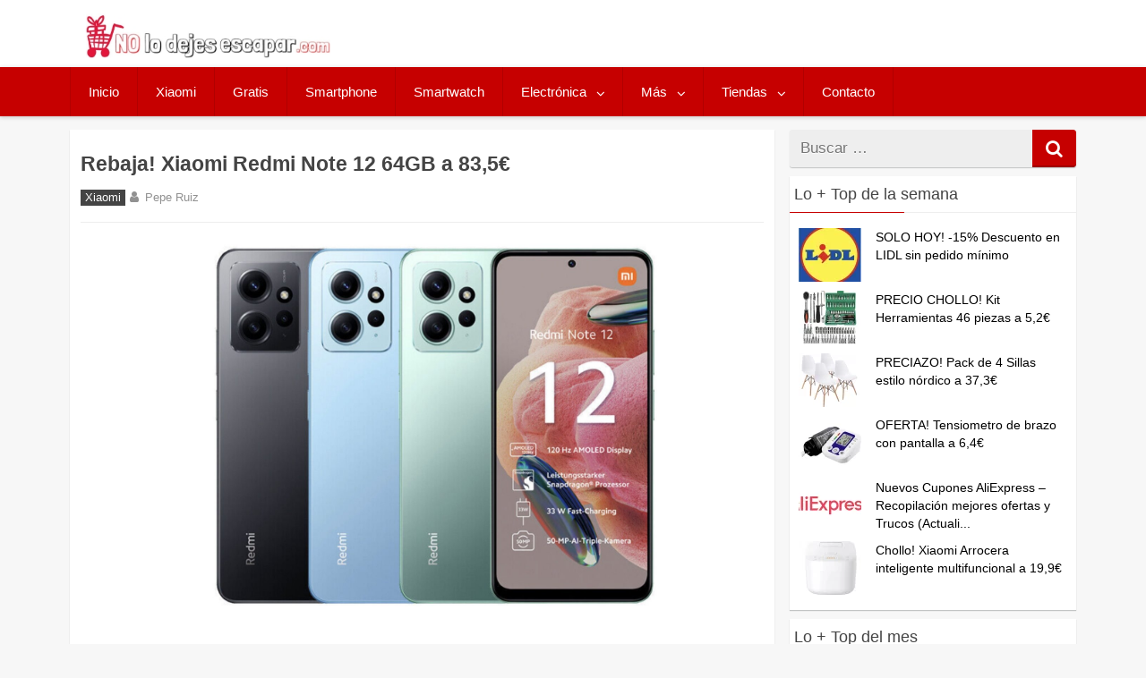

--- FILE ---
content_type: text/html; charset=UTF-8
request_url: https://nolodejesescapar.com/xiaomi-redmi-note-12/
body_size: 17301
content:
<!DOCTYPE html>
<html xmlns="http://www.w3.org/1999/xhtml" lang="es">
	<head>

		<meta charset="UTF-8">
		<meta name="viewport" content="width=device-width, initial-scale=1.0, maximum-scale=5.0" />
		<link rel="profile" href="http://gmpg.org/xfn/11">
		<link rel="pingback" href="https://nolodejesescapar.com/xmlrpc.php">
		
				
					<link rel="icon" type="image/png" href="//nolodejesescapar.com/wp-content/uploads/2016/08/favicon.png" /> 
					<meta name='robots' content='index, follow, max-image-preview:large, max-snippet:-1, max-video-preview:-1' />

	<!-- This site is optimized with the Yoast SEO Premium plugin v26.7 (Yoast SEO v26.7) - https://yoast.com/wordpress/plugins/seo/ -->
	<title>Xiaomi Redmi Note 12 ⇒ Análisis y Oferta al Mejor Precio</title>
	<meta name="description" content="Xiaomi Redmi Note 12 Compra al mejor precio ✅ Con nuestra oferta y cupón tendrás el descuento más top ✅ ¡Imposible más barato!" />
	<link rel="canonical" href="https://nolodejesescapar.com/xiaomi-redmi-note-12/" />
	<meta property="og:locale" content="es_ES" />
	<meta property="og:type" content="article" />
	<meta property="og:title" content="Rebaja! Xiaomi Redmi Note 12 64GB a 83,5€" />
	<meta property="og:description" content="Xiaomi Redmi Note 12 Compra al mejor precio ✅ Con nuestra oferta y cupón tendrás el descuento más top ✅ ¡Imposible más barato!" />
	<meta property="og:url" content="https://nolodejesescapar.com/xiaomi-redmi-note-12/" />
	<meta property="og:site_name" content="No lo dejes escapar" />
	<meta property="article:publisher" content="https://www.facebook.com/nolodejesescapar" />
	<meta property="article:author" content="https://www.facebook.com/nolodejesescapar/" />
	<meta property="article:published_time" content="2024-04-25T07:40:42+00:00" />
	<meta property="og:image" content="https://nolodejesescapar.com/wp-content/uploads/2023/04/Xiaomi-Redmi-Note-12.jpg" />
	<meta property="og:image:width" content="1776" />
	<meta property="og:image:height" content="1318" />
	<meta property="og:image:type" content="image/jpeg" />
	<meta name="author" content="Pepe Ruiz" />
	<meta name="twitter:card" content="summary_large_image" />
	<meta name="twitter:creator" content="@nolodejesescapa" />
	<meta name="twitter:site" content="@nolodejesescapa" />
	<meta name="twitter:label1" content="Escrito por" />
	<meta name="twitter:data1" content="Pepe Ruiz" />
	<meta name="twitter:label2" content="Tiempo de lectura" />
	<meta name="twitter:data2" content="4 minutos" />
	<script type="application/ld+json" class="yoast-schema-graph">{"@context":"https://schema.org","@graph":[{"@type":"Article","@id":"https://nolodejesescapar.com/xiaomi-redmi-note-12/#article","isPartOf":{"@id":"https://nolodejesescapar.com/xiaomi-redmi-note-12/"},"author":{"name":"Pepe Ruiz","@id":"https://nolodejesescapar.com/#/schema/person/cbb05d5cd356e2f841376a1c84d36621"},"headline":"Rebaja! Xiaomi Redmi Note 12 64GB a 83,5€","datePublished":"2024-04-25T07:40:42+00:00","mainEntityOfPage":{"@id":"https://nolodejesescapar.com/xiaomi-redmi-note-12/"},"wordCount":643,"commentCount":0,"publisher":{"@id":"https://nolodejesescapar.com/#organization"},"image":{"@id":"https://nolodejesescapar.com/xiaomi-redmi-note-12/#primaryimage"},"thumbnailUrl":"https://nolodejesescapar.com/wp-content/uploads/2023/04/Xiaomi-Redmi-Note-12.jpg","articleSection":["Xiaomi"],"inLanguage":"es","potentialAction":[{"@type":"CommentAction","name":"Comment","target":["https://nolodejesescapar.com/xiaomi-redmi-note-12/#respond"]}]},{"@type":"WebPage","@id":"https://nolodejesescapar.com/xiaomi-redmi-note-12/","url":"https://nolodejesescapar.com/xiaomi-redmi-note-12/","name":"Xiaomi Redmi Note 12 ⇒ Análisis y Oferta al Mejor Precio","isPartOf":{"@id":"https://nolodejesescapar.com/#website"},"primaryImageOfPage":{"@id":"https://nolodejesescapar.com/xiaomi-redmi-note-12/#primaryimage"},"image":{"@id":"https://nolodejesescapar.com/xiaomi-redmi-note-12/#primaryimage"},"thumbnailUrl":"https://nolodejesescapar.com/wp-content/uploads/2023/04/Xiaomi-Redmi-Note-12.jpg","datePublished":"2024-04-25T07:40:42+00:00","description":"Xiaomi Redmi Note 12 Compra al mejor precio ✅ Con nuestra oferta y cupón tendrás el descuento más top ✅ ¡Imposible más barato!","breadcrumb":{"@id":"https://nolodejesescapar.com/xiaomi-redmi-note-12/#breadcrumb"},"inLanguage":"es","potentialAction":[{"@type":"ReadAction","target":["https://nolodejesescapar.com/xiaomi-redmi-note-12/"]}]},{"@type":"ImageObject","inLanguage":"es","@id":"https://nolodejesescapar.com/xiaomi-redmi-note-12/#primaryimage","url":"https://nolodejesescapar.com/wp-content/uploads/2023/04/Xiaomi-Redmi-Note-12.jpg","contentUrl":"https://nolodejesescapar.com/wp-content/uploads/2023/04/Xiaomi-Redmi-Note-12.jpg","width":1776,"height":1318,"caption":"Xiaomi Redmi Note 12"},{"@type":"BreadcrumbList","@id":"https://nolodejesescapar.com/xiaomi-redmi-note-12/#breadcrumb","itemListElement":[{"@type":"ListItem","position":1,"name":"Inicio","item":"https://nolodejesescapar.com/"},{"@type":"ListItem","position":2,"name":"Xiaomi","item":"https://nolodejesescapar.com/xiaomi/"},{"@type":"ListItem","position":3,"name":"Rebaja! Xiaomi Redmi Note 12 64GB a 83,5€"}]},{"@type":"WebSite","@id":"https://nolodejesescapar.com/#website","url":"https://nolodejesescapar.com/","name":"No lo dejes escapar","description":"Blog de chollos, ofertas, cupones y descuentos en Moviles, Drones, Electronica, Xiaomi etc... Actualizado a diario.","publisher":{"@id":"https://nolodejesescapar.com/#organization"},"alternateName":"nolodejesescapar.com","potentialAction":[{"@type":"SearchAction","target":{"@type":"EntryPoint","urlTemplate":"https://nolodejesescapar.com/?s={search_term_string}"},"query-input":{"@type":"PropertyValueSpecification","valueRequired":true,"valueName":"search_term_string"}}],"inLanguage":"es"},{"@type":"Organization","@id":"https://nolodejesescapar.com/#organization","name":"No lo dejes escapar","alternateName":"nolodejesescapar.com","url":"https://nolodejesescapar.com/","logo":{"@type":"ImageObject","inLanguage":"es","@id":"https://nolodejesescapar.com/#/schema/logo/image/","url":"https://nolodejesescapar.com/wp-content/uploads/2017/10/nolodejesescapar-amp.jpg","contentUrl":"https://nolodejesescapar.com/wp-content/uploads/2017/10/nolodejesescapar-amp.jpg","width":190,"height":34,"caption":"No lo dejes escapar"},"image":{"@id":"https://nolodejesescapar.com/#/schema/logo/image/"},"sameAs":["https://www.facebook.com/nolodejesescapar","https://x.com/nolodejesescapa","https://www.instagram.com/nolodejesescapar/","https://es.pinterest.com/nolodejesescapa/"]},{"@type":"Person","@id":"https://nolodejesescapar.com/#/schema/person/cbb05d5cd356e2f841376a1c84d36621","name":"Pepe Ruiz","image":{"@type":"ImageObject","inLanguage":"es","@id":"https://nolodejesescapar.com/#/schema/person/image/","url":"https://secure.gravatar.com/avatar/2c5b7f2983e3fce2d36d0b7e529c79a26661d6852b4f2d5d47a7bb872d2ded17?s=96&d=monsterid&r=g","contentUrl":"https://secure.gravatar.com/avatar/2c5b7f2983e3fce2d36d0b7e529c79a26661d6852b4f2d5d47a7bb872d2ded17?s=96&d=monsterid&r=g","caption":"Pepe Ruiz"},"description":"Apasionado de las nuevas tecnología y un buscador de Gangas y chollos innato, siempre navegando por la red, en busca de la mejor oferta.","sameAs":["https://www.facebook.com/nolodejesescapar/","https://x.com/nolodejesescapa"]}]}</script>
	<!-- / Yoast SEO Premium plugin. -->


<link rel='dns-prefetch' href='//www.googletagmanager.com' />
<link rel="alternate" type="application/rss+xml" title="No lo dejes escapar &raquo; Feed" href="https://nolodejesescapar.com/feed/" />
<link rel="alternate" type="application/rss+xml" title="No lo dejes escapar &raquo; Feed de los comentarios" href="https://nolodejesescapar.com/comments/feed/" />
<script type="text/javascript" id="wpp-js" src="https://nolodejesescapar.com/wp-content/plugins/wordpress-popular-posts/assets/js/wpp.min.js?ver=7.3.6" data-sampling="1" data-sampling-rate="10" data-api-url="https://nolodejesescapar.com/wp-json/wordpress-popular-posts" data-post-id="149324" data-token="8f9b9fa637" data-lang="0" data-debug="0"></script>
<link rel="alternate" type="application/rss+xml" title="No lo dejes escapar &raquo; Comentario Rebaja! Xiaomi Redmi Note 12 64GB a 83,5€ del feed" href="https://nolodejesescapar.com/xiaomi-redmi-note-12/feed/" />
<link rel="alternate" title="oEmbed (JSON)" type="application/json+oembed" href="https://nolodejesescapar.com/wp-json/oembed/1.0/embed?url=https%3A%2F%2Fnolodejesescapar.com%2Fxiaomi-redmi-note-12%2F" />
<link rel="alternate" title="oEmbed (XML)" type="text/xml+oembed" href="https://nolodejesescapar.com/wp-json/oembed/1.0/embed?url=https%3A%2F%2Fnolodejesescapar.com%2Fxiaomi-redmi-note-12%2F&#038;format=xml" />
<style id='wp-img-auto-sizes-contain-inline-css' type='text/css'>
img:is([sizes=auto i],[sizes^="auto," i]){contain-intrinsic-size:3000px 1500px}
/*# sourceURL=wp-img-auto-sizes-contain-inline-css */
</style>
<!-- <link rel='stylesheet' id='ajax-load-more-css' href='https://nolodejesescapar.com/wp-content/plugins/ajax-load-more/build/frontend/ajax-load-more.min.css' type='text/css' media='all' /> -->
<!-- <link rel='stylesheet' id='mihdan-no-external-links-seo-hide-css' href='https://nolodejesescapar.com/wp-content/plugins/mihdan-no-external-links/public/css/seo-hide.css' type='text/css' media='all' /> -->
<!-- <link rel='stylesheet' id='wordpress-popular-posts-css-css' href='https://nolodejesescapar.com/wp-content/plugins/wordpress-popular-posts/assets/css/wpp.css' type='text/css' media='all' /> -->
<!-- <link rel='stylesheet' id='redwaves-lite-stylesheet-css' href='https://nolodejesescapar.com/wp-content/themes/redwaves-lite/style.css' type='text/css' media='all' /> -->
<!-- <link rel='stylesheet' id='font-awesome-css' href='https://nolodejesescapar.com/wp-content/themes/redwaves-lite/css/font-awesome.min.css' type='text/css' media='all' /> -->
<!-- <link rel='stylesheet' id='redwaves-lite-slidebars-css' href='https://nolodejesescapar.com/wp-content/themes/redwaves-lite/css/slidebars.min.css' type='text/css' media='all' /> -->
<link rel="stylesheet" type="text/css" href="//nolodejesescapar.com/wp-content/cache/wpfc-minified/8axb86cx/c6z3x.css" media="all"/>
<script type="text/javascript" src="https://nolodejesescapar.com/wp-includes/js/jquery/jquery.min.js" id="jquery-core-js"></script>
<script type="text/javascript" src="https://nolodejesescapar.com/wp-includes/js/jquery/jquery-migrate.min.js" id="jquery-migrate-js"></script>
<script type="text/javascript" id="affegg-price-alert-js-extra">
/* <![CDATA[ */
var affeggPriceAlert = {"ajaxurl":"https://nolodejesescapar.com/wp-admin/admin-ajax.php","nonce":"f64a4bd346"};
//# sourceURL=affegg-price-alert-js-extra
/* ]]> */
</script>
<script type="text/javascript" src="https://nolodejesescapar.com/wp-content/plugins/affiliate-egg/res/js/price_alert.js" id="affegg-price-alert-js"></script>
<script type="text/javascript" id="cegg-price-alert-js-extra">
/* <![CDATA[ */
var ceggPriceAlert = {"ajaxurl":"https://nolodejesescapar.com/wp-admin/admin-ajax.php","nonce":"b799c24c55"};
//# sourceURL=cegg-price-alert-js-extra
/* ]]> */
</script>
<script type="text/javascript" src="https://nolodejesescapar.com/wp-content/plugins/content-egg/res/js/price_alert.js" id="cegg-price-alert-js"></script>
<script type="text/javascript" src="https://nolodejesescapar.com/wp-content/themes/redwaves-lite/js/slidebars.min.js" id="redwaves-lite-slidebars-js"></script>

<!-- Fragmento de código de la etiqueta de Google (gtag.js) añadida por Site Kit -->
<!-- Fragmento de código de Google Analytics añadido por Site Kit -->
<script type="text/javascript" src="https://www.googletagmanager.com/gtag/js?id=GT-MB8XDRC" id="google_gtagjs-js" async></script>
<script type="text/javascript" id="google_gtagjs-js-after">
/* <![CDATA[ */
window.dataLayer = window.dataLayer || [];function gtag(){dataLayer.push(arguments);}
gtag("set","linker",{"domains":["nolodejesescapar.com"]});
gtag("js", new Date());
gtag("set", "developer_id.dZTNiMT", true);
gtag("config", "GT-MB8XDRC");
//# sourceURL=google_gtagjs-js-after
/* ]]> */
</script>
<link rel="https://api.w.org/" href="https://nolodejesescapar.com/wp-json/" /><link rel="alternate" title="JSON" type="application/json" href="https://nolodejesescapar.com/wp-json/wp/v2/posts/149324" /><link rel="EditURI" type="application/rsd+xml" title="RSD" href="https://nolodejesescapar.com/xmlrpc.php?rsd" />
<link rel='shortlink' href='https://nolodejesescapar.com/?p=149324' />
<meta name="generator" content="Site Kit by Google 1.170.0" />            <style id="wpp-loading-animation-styles">@-webkit-keyframes bgslide{from{background-position-x:0}to{background-position-x:-200%}}@keyframes bgslide{from{background-position-x:0}to{background-position-x:-200%}}.wpp-widget-block-placeholder,.wpp-shortcode-placeholder{margin:0 auto;width:60px;height:3px;background:#dd3737;background:linear-gradient(90deg,#dd3737 0%,#571313 10%,#dd3737 100%);background-size:200% auto;border-radius:3px;-webkit-animation:bgslide 1s infinite linear;animation:bgslide 1s infinite linear}</style>
            

<!-- WPMobile.App -->
<meta name="theme-color" content="#ffffff" />
<meta name="msapplication-navbutton-color" content="#ffffff" />
<meta name="apple-mobile-web-app-status-bar-style" content="#ffffff" />
<!-- / WPMobile.App -->

	<style type="text/css">
		 button, .pagination a, .nav-links a, .readmore, .thecategory a:hover, .pagination a, #wp-calendar td a, #wp-calendar caption, #wp-calendar #prev a:before, #wp-calendar #next a:before, .tagcloud a:hover, #wp-calendar thead th.today, #wp-calendar td a:hover, #wp-calendar #today { background: #c60000; } .secondary-navigation, .secondary-navigation li:hover ul a, .secondary-navigation ul ul li, .secondary-navigation ul ul li:hover, .secondary-navigation ul ul ul li:hover, .secondary-navigation ul ul ul li, #mobile-menu-wrapper, a.sideviewtoggle, .sb-slidebar { background: #c60000; }  .thecategory ul li a:hover { background: #c60000; !important} a, .breadcrumb a, .entry-content a {color: #c60000;} .title a:hover, .post-data .post-title a:hover, .post-title a:hover, .post-info a:hover,.textwidget a, .reply a, .comm, .fn a, .comment-reply-link, .entry-content .singleleft a:hover, .breadcrumb a:hover, .widget-post-title a:hover { color: #c60000; } .main-container .widget h3:after, .tagcloud a:hover { border-color: #c60000; }  body { background: #f7f7f7;} article, .sidebar-widget, .related-posts .horizontal-container, .author-box, .error404 .content-area { -webkit-box-shadow: 0px 1px 1px #c2c4c4; -moz-box-shadow: 0px 1px 1px #c2c4c4; box-shadow: 0px 1px 1px #c2c4c4; } 	</style>
	
<!-- Metaetiquetas de Google AdSense añadidas por Site Kit -->
<meta name="google-adsense-platform-account" content="ca-host-pub-2644536267352236">
<meta name="google-adsense-platform-domain" content="sitekit.withgoogle.com">
<!-- Acabar con las metaetiquetas de Google AdSense añadidas por Site Kit -->
      <meta name="onesignal" content="wordpress-plugin"/>
            <script>

      window.OneSignalDeferred = window.OneSignalDeferred || [];

      OneSignalDeferred.push(function(OneSignal) {
        var oneSignal_options = {};
        window._oneSignalInitOptions = oneSignal_options;

        oneSignal_options['serviceWorkerParam'] = { scope: '/' };
oneSignal_options['serviceWorkerPath'] = 'OneSignalSDKWorker.js.php';

        OneSignal.Notifications.setDefaultUrl("https://nolodejesescapar.com");

        oneSignal_options['wordpress'] = true;
oneSignal_options['appId'] = '14908cfd-78c8-411f-97e9-05dabd839b2d';
oneSignal_options['allowLocalhostAsSecureOrigin'] = true;
oneSignal_options['welcomeNotification'] = { };
oneSignal_options['welcomeNotification']['disable'] = true;
oneSignal_options['path'] = "https://nolodejesescapar.com/wp-content/plugins/onesignal-free-web-push-notifications/sdk_files/";
oneSignal_options['safari_web_id'] = "web.onesignal.auto.487bfeae-71a3-407e-85d8-1b40bd783a80";
oneSignal_options['persistNotification'] = true;
oneSignal_options['promptOptions'] = { };
oneSignal_options['promptOptions']['actionMessage'] = "¿Quieres recibir notificaciones de los mejores chollos?";
oneSignal_options['promptOptions']['acceptButtonText'] = "SÍ, NOTIFICAME";
oneSignal_options['promptOptions']['cancelButtonText'] = "No, gracias";
oneSignal_options['promptOptions']['siteName'] = "https://nolodejesescapar.com/";
oneSignal_options['promptOptions']['autoAcceptTitle'] = "Haz Click en Aceptar";
          /* OneSignal: Using custom SDK initialization. */
                });

      function documentInitOneSignal() {
        var oneSignal_elements = document.getElementsByClassName("OneSignal-prompt");

        var oneSignalLinkClickHandler = function(event) { OneSignal.Notifications.requestPermission(); event.preventDefault(); };        for(var i = 0; i < oneSignal_elements.length; i++)
          oneSignal_elements[i].addEventListener('click', oneSignalLinkClickHandler, false);
      }

      if (document.readyState === 'complete') {
           documentInitOneSignal();
      }
      else {
           window.addEventListener("load", function(event){
               documentInitOneSignal();
          });
      }
    </script>
    <style>
        @font-face {
		  font-family: 'Framework7 Icons';
		  font-style: normal;
		  font-weight: 400;
		  src: url("https://nolodejesescapar.com/wp-content/plugins/wpappninja/themes/wpmobileapp/includes/fonts/Framework7Icons-Regular.eot?2019");
		  src: local('Framework7 Icons'),
    		 local('Framework7Icons-Regular'),
    		 url("https://nolodejesescapar.com/wp-content/plugins/wpappninja/themes/wpmobileapp/includes/fonts/Framework7Icons-Regular.woff2?2019") format("woff2"),
    		 url("https://nolodejesescapar.com/wp-content/plugins/wpappninja/themes/wpmobileapp/includes/fonts/Framework7Icons-Regular.woff?2019") format("woff"),
    		 url("https://nolodejesescapar.com/wp-content/plugins/wpappninja/themes/wpmobileapp/includes/fonts/Framework7Icons-Regular.ttf?2019") format("truetype");
		}

		.f7-icons, .framework7-icons {
		  font-family: 'Framework7 Icons';
		  font-weight: normal;
		  font-style: normal;
		  font-size: 25px;
		  line-height: 1;
		  letter-spacing: normal;
		  text-transform: none;
		  display: inline-block;
		  white-space: nowrap;
		  word-wrap: normal;
		  direction: ltr;
		  -webkit-font-smoothing: antialiased;
		  text-rendering: optimizeLegibility;
		  -moz-osx-font-smoothing: grayscale;
		  -webkit-font-feature-settings: "liga";
		  -moz-font-feature-settings: "liga=1";
		  -moz-font-feature-settings: "liga";
		  font-feature-settings: "liga";
		}
    </style>
<link rel="icon" href="https://nolodejesescapar.com/wp-content/uploads/2016/09/cropped-Captura-de-pantalla-2016-09-03-a-las-22.49.18-32x32.png" sizes="32x32" />
<link rel="icon" href="https://nolodejesescapar.com/wp-content/uploads/2016/09/cropped-Captura-de-pantalla-2016-09-03-a-las-22.49.18-192x192.png" sizes="192x192" />
<link rel="apple-touch-icon" href="https://nolodejesescapar.com/wp-content/uploads/2016/09/cropped-Captura-de-pantalla-2016-09-03-a-las-22.49.18-180x180.png" />
<meta name="msapplication-TileImage" content="https://nolodejesescapar.com/wp-content/uploads/2016/09/cropped-Captura-de-pantalla-2016-09-03-a-las-22.49.18-270x270.png" />
		<style type="text/css"></style>
		<script type="text/javascript"></script>
	

<!-- Aceptacion de Cookies de Analytics trasladadas al plugin de Cookies-->
<!-- Global site tag (gtag.js) - Google Analytics -->
<!--

<script async src="https://www.googletagmanager.com/gtag/js?id=UA-81470040-1"></script>
<script>
  window.dataLayer = window.dataLayer || [];
  function gtag(){dataLayer.push(arguments);}
  gtag('js', new Date());

  gtag('config', 'UA-81470040-1');
</script>
 -->

<!-- Ver -->

<meta name="TTVEMmdoeHpNaFRqSXJ3aU1wVG9nMz14" value="d5dc00ff91657d196de6423b0a177276" />

	<!-- <link rel='stylesheet' id='egg-bootstrap-css' href='https://nolodejesescapar.com/wp-content/plugins/content-egg/res/bootstrap/css/egg-bootstrap.min.css' type='text/css' media='all' /> -->
<!-- <link rel='stylesheet' id='egg-products-css' href='https://nolodejesescapar.com/wp-content/plugins/content-egg/res/css/products.css' type='text/css' media='all' /> -->
<link rel="stylesheet" type="text/css" href="//nolodejesescapar.com/wp-content/cache/wpfc-minified/pzxn97d/c6z5w.css" media="all"/>
<style id='egg-products-inline-css' type='text/css'>
.cegg-price-color {color: #dd3333;} .egg-container .btn-danger {background-color: #f4511e !important;border-color: #e84d1d !important;} .egg-container .btn-danger:hover,.egg-container .btn-danger:focus,.egg-container .btn-danger:active {background-color: #d0451a !important;border-color: #c64219 !important;}
/*# sourceURL=egg-products-inline-css */
</style>
</head>
	<body class="wp-singular post-template-default single single-post postid-149324 single-format-standard wp-theme-redwaves-lite group-blog">


		<!-- <div id="page sb-site" class="hfeed site"> -->
			<a class="skip-link screen-reader-text" href="#content">Skip to content</a>
						<header id="masthead" class="site-header" role="banner">
				<div class="container header-container sb-slide">
					<div class="header-inner">
						<div class="logo-wrap">
								<a href="https://nolodejesescapar.com/" title="No lo dejes escapar" rel="home"><img src="//nolodejesescapar.com/wp-content/uploads/2023/06/nolodejesescaparlogov2.jpg" alt="No lo dejes escapar - Blog de Chollos, ofertas y descuentos" style="height: 50.047px; width: 276px;"></a>
							
												</div><!-- .logo-wrap -->
						<div class="header_area-wrap">

									<div class="header_area">
					</div><!-- .header_area -->
								</div><!-- .header_area-wrap -->
					</div><!-- .header-inner -->
				</div><!-- .container -->
				<div id="sideviewtoggle" class="secondary-navigation sb-slide">
					<div class="container clearfix"> 
						<a href="javascript:void(0); " id="sidemenu_show" class="sideviewtoggle sb-toggle sb-toggle-left"><i class="fa fa-bars" style="margin:0 8px;" aria-hidden="true"></i>Menu</a>
					</div><!--.container-->
				</div>
				<div id="sticky" class="secondary-navigation">
					<div class="container clearfix">
						<nav id="site-navigation" class="main-navigation" role="navigation">
							<div class="menu-menu-principal-container"><ul id="menu-menu-principal" class="menu"><li id="menu-item-15" class="menu-item menu-item-type-custom menu-item-object-custom menu-item-home menu-item-15"><a href="https://nolodejesescapar.com">Inicio</a></li>
<li id="menu-item-11558" class="menu-item menu-item-type-taxonomy menu-item-object-category current-post-ancestor current-menu-parent current-post-parent menu-item-11558"><a href="https://nolodejesescapar.com/xiaomi/">Xiaomi</a></li>
<li id="menu-item-39725" class="menu-item menu-item-type-taxonomy menu-item-object-category menu-item-39725"><a href="https://nolodejesescapar.com/gratis/">Gratis</a></li>
<li id="menu-item-146" class="menu-item menu-item-type-taxonomy menu-item-object-category menu-item-146"><a href="https://nolodejesescapar.com/ofertas-en-smartphone/">Smartphone</a></li>
<li id="menu-item-13824" class="menu-item menu-item-type-taxonomy menu-item-object-category menu-item-13824"><a href="https://nolodejesescapar.com/smartwatch/">Smartwatch</a></li>
<li id="menu-item-13822" class="menu-item menu-item-type-taxonomy menu-item-object-category menu-item-has-children menu-item-13822"><a href="https://nolodejesescapar.com/electronica/">Electrónica</a>
<ul class="sub-menu">
	<li id="menu-item-3305" class="menu-item menu-item-type-taxonomy menu-item-object-category menu-item-3305"><a href="https://nolodejesescapar.com/ofertas-de-drones/">Drones</a></li>
	<li id="menu-item-319" class="menu-item menu-item-type-taxonomy menu-item-object-category menu-item-319"><a href="https://nolodejesescapar.com/portatiles/">Portátiles</a></li>
	<li id="menu-item-97" class="menu-item menu-item-type-taxonomy menu-item-object-category menu-item-97"><a href="https://nolodejesescapar.com/tablets/">Tablets</a></li>
	<li id="menu-item-13828" class="menu-item menu-item-type-taxonomy menu-item-object-category menu-item-13828"><a href="https://nolodejesescapar.com/pc-accesorios/">PC / Accesorios</a></li>
	<li id="menu-item-147" class="menu-item menu-item-type-taxonomy menu-item-object-category menu-item-147"><a href="https://nolodejesescapar.com/tv/">TV</a></li>
</ul>
</li>
<li id="menu-item-68007" class="menu-item menu-item-type-custom menu-item-object-custom menu-item-has-children menu-item-68007"><a>Más</a>
<ul class="sub-menu">
	<li id="menu-item-13825" class="menu-item menu-item-type-taxonomy menu-item-object-category menu-item-has-children menu-item-13825"><a href="https://nolodejesescapar.com/juguetes/">Juguetes</a>
	<ul class="sub-menu">
		<li id="menu-item-13827" class="menu-item menu-item-type-taxonomy menu-item-object-category menu-item-13827"><a href="https://nolodejesescapar.com/videoconsolas/">Videoconsolas</a></li>
	</ul>
</li>
	<li id="menu-item-98" class="menu-item menu-item-type-taxonomy menu-item-object-category menu-item-98"><a href="https://nolodejesescapar.com/moda/">Moda</a></li>
	<li id="menu-item-13823" class="menu-item menu-item-type-taxonomy menu-item-object-category menu-item-has-children menu-item-13823"><a href="https://nolodejesescapar.com/hogar/">Hogar</a>
	<ul class="sub-menu">
		<li id="menu-item-13826" class="menu-item menu-item-type-taxonomy menu-item-object-category menu-item-13826"><a href="https://nolodejesescapar.com/electrodomesticos/">Electrodomesticos</a></li>
	</ul>
</li>
</ul>
</li>
<li id="menu-item-57858" class="menu-item menu-item-type-custom menu-item-object-custom menu-item-has-children menu-item-57858"><a>Tiendas</a>
<ul class="sub-menu">
	<li id="menu-item-57860" class="menu-item menu-item-type-taxonomy menu-item-object-category menu-item-57860"><a href="https://nolodejesescapar.com/amazon/">Amazon</a></li>
	<li id="menu-item-57859" class="menu-item menu-item-type-taxonomy menu-item-object-category menu-item-57859"><a href="https://nolodejesescapar.com/aliexpress/">Aliexpress</a></li>
	<li id="menu-item-57861" class="menu-item menu-item-type-taxonomy menu-item-object-category menu-item-57861"><a href="https://nolodejesescapar.com/banggood/">Banggood</a></li>
	<li id="menu-item-57862" class="menu-item menu-item-type-taxonomy menu-item-object-category menu-item-57862"><a href="https://nolodejesescapar.com/ebay/">Ebay</a></li>
	<li id="menu-item-57863" class="menu-item menu-item-type-taxonomy menu-item-object-category menu-item-57863"><a href="https://nolodejesescapar.com/gearbest/">Gearbest</a></li>
	<li id="menu-item-79849" class="menu-item menu-item-type-taxonomy menu-item-object-category menu-item-79849"><a href="https://nolodejesescapar.com/geekbuying/">Geekbuying</a></li>
	<li id="menu-item-147706" class="menu-item menu-item-type-taxonomy menu-item-object-category menu-item-147706"><a href="https://nolodejesescapar.com/miravia/">Miravia</a></li>
	<li id="menu-item-57864" class="menu-item menu-item-type-taxonomy menu-item-object-category menu-item-57864"><a href="https://nolodejesescapar.com/mediamarkt/">Mediamarkt</a></li>
	<li id="menu-item-72078" class="menu-item menu-item-type-taxonomy menu-item-object-category menu-item-72078"><a href="https://nolodejesescapar.com/varios/">Varios</a></li>
</ul>
</li>
<li id="menu-item-10637" class="menu-item menu-item-type-post_type menu-item-object-page menu-item-10637"><a rel="nofollow" href="https://nolodejesescapar.com/comunicate-con-nosotros/">Contacto</a></li>
</ul></div>							
						</nav><!-- #site-navigation -->
					</div><!--.container -->
				</div>	
			</header><!-- #masthead -->
			<div id="content" class="main-container sb-slide">

<div id="fb-root"></div>
<div id="primary" class="content-area">
	<main id="main" class="site-main" role="main">
				
		<article id="post-149324" class="post-149324 post type-post status-publish format-standard has-post-thumbnail hentry category-xiaomi">
	
<!--
<div class="breadcrumb" xmlns:v="http://rdf.data-vocabulary.org/#"></div> 
-->
       			
	<header class="entry-header">
		<h1 class="entry-title">Rebaja! Xiaomi Redmi Note 12 64GB a 83,5€</h1>					<div class="entry-meta post-info">		<span class="thecategory">
			<div class="thecategory"><ul class="post-categories">
	<li><a href="https://nolodejesescapar.com/xiaomi/" rel="category tag">Xiaomi</a></li></ul></div>		</span>
	<span class="theauthor"><i class="fa fa-user"></i> <span class="author vcard"><span class="fn">Pepe Ruiz</a></span></span></span><span class="comments"><i class="fa fa-comments"></i>0</span><br>		   
			</div><!-- .entry-meta -->
				
			</header><!-- .entry-header -->
	<div class="entry-content">
		
<!--Mostrar la imagen destacada
-->


			<div class="post-thumbnail">
				<img width="1776" height="1318" src="https://nolodejesescapar.com/wp-content/uploads/2023/04/Xiaomi-Redmi-Note-12.jpg" class="attachment-post-thumbnail size-post-thumbnail wp-post-image" alt="Xiaomi Redmi Note 12" decoding="async" fetchpriority="high" srcset="https://nolodejesescapar.com/wp-content/uploads/2023/04/Xiaomi-Redmi-Note-12.jpg 1776w, https://nolodejesescapar.com/wp-content/uploads/2023/04/Xiaomi-Redmi-Note-12-330x245.jpg 330w, https://nolodejesescapar.com/wp-content/uploads/2023/04/Xiaomi-Redmi-Note-12-1024x760.jpg 1024w, https://nolodejesescapar.com/wp-content/uploads/2023/04/Xiaomi-Redmi-Note-12-150x111.jpg 150w, https://nolodejesescapar.com/wp-content/uploads/2023/04/Xiaomi-Redmi-Note-12-768x570.jpg 768w, https://nolodejesescapar.com/wp-content/uploads/2023/04/Xiaomi-Redmi-Note-12-1536x1140.jpg 1536w, https://nolodejesescapar.com/wp-content/uploads/2023/04/Xiaomi-Redmi-Note-12-449x333.jpg 449w, https://nolodejesescapar.com/wp-content/uploads/2023/04/Xiaomi-Redmi-Note-12-248x184.jpg 248w, https://nolodejesescapar.com/wp-content/uploads/2023/04/Xiaomi-Redmi-Note-12-120x89.jpg 120w, https://nolodejesescapar.com/wp-content/uploads/2023/04/Xiaomi-Redmi-Note-12-70x52.jpg 70w" sizes="(max-width: 1776px) 100vw, 1776px" />							</div><!-- .post-thumbnail -->

		
<!-- 

<img width="700" height="450" src="https://nolodejesescapar.com/wp-content/uploads/2023/04/Xiaomi-Redmi-Note-12-768x570.jpg" class="aligncenter attachment-featured wp-post-image" alt="Rebaja! Xiaomi Redmi Note 12 64GB a 83,5€" style="
width: auto; max-height: 450px;">

<img src="https://nolodejesescapar.com/wp-content/uploads/2023/04/Xiaomi-Redmi-Note-12-768x570.jpg" class="aligncenter size-large imagen_featured" alt="Rebaja! Xiaomi Redmi Note 12 64GB a 83,5€">
-->
		
		<p>Xiaomi Redmi Note 12 con pantalla AMOLED de 6,67″ FHD+ 120Hz, procesador Snapdragon 685 para la versión 4G batería de 5000 mAh con carga rápida 33W. Triple cámara trasera con sensor principal de 50Mpx y selfie de 13Mpx.</p>
<h2>Características Xiaomi Redmi Note 12</h2>
<ul>
<li>Dimensiones y peso: 165,66 x 75,96 x 7,85 mm y 183,5 gramos</li>
<li>Pantalla: Panel AMOLED de 6,67 pulgadas FullHD+</li>
<li>Procesador: Snapdragon 685 4G</li>
<li>RAM: 4, 6 u 8 GB LPDDR4X</li>
<li>Almacenamiento: 64 o 128 GB UFS 2.2</li>
<li>Cámara trasera: 13 megapíxeles f/2.45</li>
<li>Cámara delantera: Principal: 50 Mpx f/1.8+ Gran angular: 8 Mpx f/2.2+ Macro: 2 Mpx f/2.4</li>
<li>Batería: 5.000 mAh+ Carga de 33 W</li>
<li>Otros: Gorilla Glass 3, Certificación IP53, Jack de 3,5 mm y Sensor de huellas en el lateral</li>
</ul>
<p>El Redmi Note 12 tiene panel de 6,67 pulgadas FullHD+ con tecnología AMOLED, 120 Hz de tasa de refresco y un pico máximo de brillo de hasta 1.200 nits. En el procesador cuenta con Qualcomm Snapdragon 695, con una versión máxima de 4, 6 u 8 GB de RAM y 64 o 128 GB de almacenamiento. Ampliable mediante Micro SD 1TB.</p>
<p>&nbsp;</p>
<h2 style="text-align: center;">¿Dónde comprar el Xiaomi Redmi Note 12 al mejor precio?</h2>
<p>&nbsp;</p>
<h3 style="text-align: center;"><strong>Version 64GB</strong></h3>
<p style="text-align: center;">
<div class="egg-container">
    
    <div class="egg-listcontainer cegg-list-withlogos">
        
            <div class="row-products">
                <div class="col-md-2 col-sm-2 col-xs-12 cegg-image-cell">
                                           <!-- <a rel="nofollow" href="https://www.awin1.com/cread.php?awinmid=37168&awinaffid=1204190&ued=https%3A%2F%2Fwww.miravia.es%2Fp%2Fi1356124767244381-s2069120230854749.html" rel="nofollow sponsored" target="_blank" > -->
                            <img decoding="async" class="cegg-merhant-logo" src="https://nolodejesescapar.com/wp-content/uploads/2023/05/miravia.jpg" alt="miravia.es" />
                          <!--  </a> -->
                                        </div>


                <div class="col-md-3 col-sm-3 col-xs-12 cegg-price-cell text-center">
                    <div class="cegg-price-row">

                                                    <div class="cegg-price cegg-price-color cegg-price-unknown">83,50&euro;</div>
                                                                                               <div class="cegg-lineheight15 stock-status status-instock"> 
                            Oferta Flash 
                        </div>
                             <div class="cegg-lineheight15 stock-status" style="color: black;"> 
                                    Recoge cupon del vendedor                             </div>
                                                 

                    </div>
                </div>
                <div class="col-md-2 col-sm-2 col-xs-12 cegg-btn-cell">
                    <div class="cegg-btn-row">
                        <a rel="nofollow" href="https://www.awin1.com/cread.php?awinmid=37168&awinaffid=1204190&ued=https%3A%2F%2Fwww.miravia.es%2Fp%2Fi1356124767244381-s2069120230854749.html" rel="nofollow sponsored" target="_blank" class="btn btn-danger btn-block"><span>Ver oferta</span></a>
                    </div>
                    
                </div>
            </div>
            </div>
    
</div></p>
<hr />
<h3 style="text-align: center;"><strong>Version 128GB</strong></h3>
<p style="text-align: center;">
<div class="egg-container">
    
    <div class="egg-listcontainer cegg-list-withlogos">
        
            <div class="row-products">
                <div class="col-md-2 col-sm-2 col-xs-12 cegg-image-cell">
                                           <!-- <a rel="nofollow sponsored" target="_blank" href="https://www.amazon.es/dp/B0BWRKL6RN?tag=nolodejesesca-21&linkCode=ogi&th=1&psc=1"> -->
                            <img decoding="async" class="cegg-merhant-logo" src="https://nolodejesescapar.com/wp-content/plugins/content-egg/res/logos/amazon-es.png" alt="amazon.es" />
                          <!--  </a> -->
                                        </div>


                <div class="col-md-3 col-sm-3 col-xs-12 cegg-price-cell text-center">
                    <div class="cegg-price-row">

                                                    <div class="cegg-price cegg-price-color cegg-price-instock">130,00&euro;</div>
                                                                                                    <div title="Precios actualizados: 19  enero 2026 21:32" class="cegg-lineheight15 stock-status status-instock">
                                En Stock                            </div>
                                            

                    </div>
                </div>
                <div class="col-md-2 col-sm-2 col-xs-12 cegg-btn-cell">
                    <div class="cegg-btn-row">
                        <a rel="nofollow sponsored" target="_blank" href="https://www.amazon.es/dp/B0BWRKL6RN?tag=nolodejesesca-21&linkCode=ogi&th=1&psc=1" class="btn btn-danger btn-block"><span>Ver oferta</span></a>
                    </div>
                    
                </div>
            </div>
        
            <div class="row-products">
                <div class="col-md-2 col-sm-2 col-xs-12 cegg-image-cell">
                                           <!-- <a rel="nofollow sponsored" target="_blank" href="https://www.amazon.es/dp/B0BXDMWW2T?tag=nolodejesesca-21&linkCode=ogi&th=1&psc=1"> -->
                            <img decoding="async" class="cegg-merhant-logo" src="https://nolodejesescapar.com/wp-content/plugins/content-egg/res/logos/amazon-es.png" alt="amazon.es" />
                          <!--  </a> -->
                                        </div>


                <div class="col-md-3 col-sm-3 col-xs-12 cegg-price-cell text-center">
                    <div class="cegg-price-row">

                                                                                                    <div title="Precios actualizados: 19  enero 2026 21:32" class="cegg-lineheight15 stock-status status-outofstock">
                                Stock intermitente                            </div>
                                            

                    </div>
                </div>
                <div class="col-md-2 col-sm-2 col-xs-12 cegg-btn-cell">
                    <div class="cegg-btn-row">
                        <a rel="nofollow sponsored" target="_blank" href="https://www.amazon.es/dp/B0BXDMWW2T?tag=nolodejesesca-21&linkCode=ogi&th=1&psc=1" class="btn btn-danger btn-block"><span>Ver oferta</span></a>
                    </div>
                    
                </div>
            </div>
            </div>
        <div class="row cegg-no-top-margin">
            <div class="col-md-12 text-right text-muted">
                <small>
                    Precios actualizados: 19  enero 2026 21:32                                    </small>
            </div>
    </div>
    
</div></p>
<hr />
<h3 style="text-align: center;">Version 256GB</h3>
<p style="text-align: center;">
<div class="egg-container">
    
    <div class="egg-listcontainer cegg-list-withlogos">
        
            <div class="row-products">
                <div class="col-md-2 col-sm-2 col-xs-12 cegg-image-cell">
                                           <!-- <a rel="nofollow" href="https://www.awin1.com/cread.php?awinmid=37168&awinaffid=1204190&ued=https%3A%2F%2Fwww.miravia.es%2Fp%2Fi1356701467009054-s2070761558016030.html" rel="nofollow sponsored" target="_blank" > -->
                            <img decoding="async" class="cegg-merhant-logo" src="https://nolodejesescapar.com/wp-content/uploads/2023/05/miravia.jpg" alt="miravia.es" />
                          <!--  </a> -->
                                        </div>


                <div class="col-md-3 col-sm-3 col-xs-12 cegg-price-cell text-center">
                    <div class="cegg-price-row">

                                                    <div class="cegg-price cegg-price-color cegg-price-unknown">148,00&euro;</div>
                                                                                               <div class="cegg-lineheight15 stock-status status-instock"> 
                            Oferta Flash 
                        </div>
                             <div class="cegg-lineheight15 stock-status" style="color: black;"> 
                                    Recoge cupon del vendedor                             </div>
                                                 

                    </div>
                </div>
                <div class="col-md-2 col-sm-2 col-xs-12 cegg-btn-cell">
                    <div class="cegg-btn-row">
                        <a rel="nofollow" href="https://www.awin1.com/cread.php?awinmid=37168&awinaffid=1204190&ued=https%3A%2F%2Fwww.miravia.es%2Fp%2Fi1356701467009054-s2070761558016030.html" rel="nofollow sponsored" target="_blank" class="btn btn-danger btn-block"><span>Ver oferta</span></a>
                    </div>
                    
                </div>
            </div>
            </div>
    
</div></p>
<h2>Análisis Redmi Note 12</h2>
<p>¿Estás buscando un smartphone de calidad con un rendimiento excepcional? ¡No busques más! Te presentamos el Redmi Note 12, un dispositivo que ha conquistado el mercado de los smartphones. Descubre todas sus características y por qué se ha convertido en la elección preferida de los amantes de la tecnología. Prepárate para conocer la mejor oferta en un smartphone potente y versátil.</p>
<h2><strong>Un Rendimiento Poderoso para tus Tareas Diarias </strong></h2>
<p>El Redmi Note 12 está diseñado para ofrecerte un rendimiento excepcional en todas tus actividades diarias. Con su potente procesador y su amplia memoria RAM, este smartphone te brinda la capacidad de ejecutar aplicaciones exigentes y juegos de alto rendimiento sin problemas. Ya sea que estés navegando por Internet, viendo videos en streaming o realizando múltiples tareas a la vez, el Redmi Note 12 te proporciona una experiencia fluida y sin interrupciones.</p>
<h2><strong>Una Pantalla Impresionante para una Experiencia Visual Inmersiva</strong></h2>
<p>Imagina disfrutar de tus contenidos multimedia favoritos en una pantalla de alta definición. El Redmi Note 12 cuenta con una pantalla 6,67 pulgadas con colores vibrantes y detalles nítidos, lo que te sumerge en una experiencia visual impresionante. Ya sea que estés viendo películas, jugando a tus juegos favoritos o simplemente navegando por tus redes sociales, cada momento será aún más cautivador en la pantalla del Redmi Note 12.</p>
<h3><strong>Puntos fuertes del Redmi Note 12 </strong></h3>
<p>El Redmi Note 12 viene con una amplia gama de características que lo convierten en una opción destacada:</p>
<ul>
<li><strong>Cámara de alta resolución</strong>: Captura momentos especiales con su potente configuración de cámara principal.</li>
<li><strong>Batería de larga duración</strong>: Disfruta de un uso prolongado sin preocuparte por quedarte sin energía.</li>
<li><strong>Almacenamiento ampliable</strong>: Guarda todas tus fotos, videos y aplicaciones con su capacidad de almacenamiento expandible.</li>
<li><strong>Diseño elegant</strong>e: El Redmi Note 12 combina estilo y comodidad en un diseño sofisticado</li>
</ul>
<h2><strong>Conclusión: La Mejor Elección para tus Necesidades Tecnológicas</strong></h2>
<p>En resumen, el Redmi Note 12 es un smartphone potente y versátil que ofrece un rendimiento excepcional y una experiencia visual inmersiva. Con su amplia gama de características y su diseño elegante, este dispositivo cumple tanto tus necesidades informacionales como transaccionales. No esperes más, descubre el Redmi Note 12 y aprovecha la mejor oferta en smartphones del mercado. ¡No te arrepentirás!</p>
<p>Recuerda que antes de realizar una compra, es importante investigar y comparar precios para asegurarte de obtener la mejor oferta disponible. Mantente informado sobre las actualizaciones y las ofertas especiales que puedan surgir. ¡Disfruta de todas las ventajas y la calidad que ofrece el Redmi Note 12!</p>
		<br>
<div class="whatsapp" style="display: none;"><a style="justify-content: center; border-radius: 5px; padding: 9px; font-weight: 550; color: #fff !important; position: relative; width: 100%; height: 36px; display: inline-flex; background-color: #25d366; font-size: 14px; text-decoration: none; margin-bottom: 5px;" title="Compartir por Whatsapp" href="whatsapp://send?text=https://nolodejesescapar.com/xiaomi-redmi-note-12/" rel="nofollow">
<i class="fa" style="font-size: 20px; padding-right: 6px;"></i>Compartir por Whatsapp</a></div>
<div class="messenger" style="display: none;"><a style="justify-content: center; border-radius: 5px; padding: 9px; font-weight: 550; color: #fff !important; position: relative; width: 100%; height: 36px; display: inline-flex; background-color: #198ff7; font-size: 14px; text-decoration: none;" title="Compartir por Messenger" href="fb-messenger://share/?link=https://nolodejesescapar.com/xiaomi-redmi-note-12/" rel="nofollow"><i class="fa" style="font-size: 20px; padding-right: 6px;"></i>Compartir por Messenger</a></div>
<div><p style="font-size:125%;"><strong>¡No te pierdas los mejores Chollos!</strong></p>

Desde <strong>nolodejesescapar.com</strong> recomendamos que si no te quieres perder los mejores chollos únete a nuestro <a href="https://nolodejesescapar.com/canal-chollos-telegram/">canal de chollos en Telegram</a> es totalmente gratis y solo publicamos las mejores ofertas.
	
<p style="font-size:130%;"><strong>Descarga nuestra APP</strong></p>

		<a title="No lo dejes escapar app" href="https://itunes.apple.com/es/app/no-lo-dejes-escapar/id1340206510" target="_blank" rel="nofollow noopener"><img src="https://nolodejesescapar.com/wp-content/uploads/2018/02/app-store.jpg" width="135" height="40" alt="No lo dejes escapar app"></a>

		<a title="No lo dejes escapar app" href="https://play.google.com/store/apps/details?id=com.nolodejesescapar.android" target="_blank" rel="nofollow noopener"><img src="https://nolodejesescapar.com/wp-content/uploads/2018/02/google-play.jpg" width="135" height="35" alt="No lo dejes escapar app"></a>
	<div style="font-size: 12px;">
En calidad de afiliado de Amazon y otras plataformas de venta, se pueden obtener ingresos por las compras adscritas que cumplen los requisitos aplicables.
	</div> 

</div>
		            	
	</div><!-- .entry-content -->
</article><!-- #post-## -->
							<div id="comments" class="related-posts"><p class="total-comments">Ofertas Relacionadas</p><ul>
														<li>
								<div class="horizontal-container">
									<div class="relatedthumb">
										<a href="https://nolodejesescapar.com/mesa-gaming-drift-drdz75/" title="PRECIAZO AMAZON! Mesa Gaming Drift a 65.4€">
											<img width="120" height="120" src="https://nolodejesescapar.com/wp-content/uploads/2025/05/mesa-gaming-drift-120x99.jpg" class="attachment-featured wp-post-image" style="
    height: auto;" alt="PRECIAZO AMAZON! Mesa Gaming Drift a 65.4€">
											<div class="post-format"><i class="fa fa-file-text"></i></div>
										</a>
									</div>
									<div class="post-data-container">
										<div class="post-title">
											<p style="
    clear: none;
    font-size: 17px;
    font-weight: normal;
    line-height: 25px;
    margin: 0;
    overflow: hidden;
"><a href="https://nolodejesescapar.com/mesa-gaming-drift-drdz75/" title="PRECIAZO AMAZON! Mesa Gaming Drift a 65.4€">PRECIAZO AMAZON! Mesa Gaming Drift a 65.4€</a></p>
										</div>
										<div class="post-info">
											<div class="meta-info">
												<span class="comments"><i class="fa fa-comments"></i>0</span>											</div>
										</div>
										<div class="widget-post-excerpt">
																					</div>
									</div>
								</div>
							</li>
														<li>
								<div class="horizontal-container">
									<div class="relatedthumb">
										<a href="https://nolodejesescapar.com/xiaomi-mi-box-s-3a-gen/" title="CHOLLO! Xiaomi Mi Box S 3º gen 32GB a 34,8€">
											<img width="120" height="120" src="https://nolodejesescapar.com/wp-content/uploads/2025/06/Xiaomi-Mi-Box-S-3a-gen-120x104.jpg" class="attachment-featured wp-post-image" style="
    height: auto;" alt="CHOLLO! Xiaomi Mi Box S 3º gen 32GB a 34,8€">
											<div class="post-format"><i class="fa fa-file-text"></i></div>
										</a>
									</div>
									<div class="post-data-container">
										<div class="post-title">
											<p style="
    clear: none;
    font-size: 17px;
    font-weight: normal;
    line-height: 25px;
    margin: 0;
    overflow: hidden;
"><a href="https://nolodejesescapar.com/xiaomi-mi-box-s-3a-gen/" title="CHOLLO! Xiaomi Mi Box S 3º gen 32GB a 34,8€">CHOLLO! Xiaomi Mi Box S 3º gen 32GB a 34,8€</a></p>
										</div>
										<div class="post-info">
											<div class="meta-info">
												<span class="comments"><i class="fa fa-comments"></i>0</span>											</div>
										</div>
										<div class="widget-post-excerpt">
																					</div>
									</div>
								</div>
							</li>
														<li>
								<div class="horizontal-container">
									<div class="relatedthumb">
										<a href="https://nolodejesescapar.com/camara-xiaomi-yi-pro-2k/" title="Preciazo! Cámara Xiaomi Yi Pro 2K Pack 2 x a 12,1€">
											<img width="120" height="120" src="https://nolodejesescapar.com/wp-content/uploads/2025/12/Yi-pro-2k-120x106.jpg" class="attachment-featured wp-post-image" style="
    height: auto;" alt="Preciazo! Cámara Xiaomi Yi Pro 2K Pack 2 x a 12,1€">
											<div class="post-format"><i class="fa fa-file-text"></i></div>
										</a>
									</div>
									<div class="post-data-container">
										<div class="post-title">
											<p style="
    clear: none;
    font-size: 17px;
    font-weight: normal;
    line-height: 25px;
    margin: 0;
    overflow: hidden;
"><a href="https://nolodejesescapar.com/camara-xiaomi-yi-pro-2k/" title="Preciazo! Cámara Xiaomi Yi Pro 2K Pack 2 x a 12,1€">Preciazo! Cámara Xiaomi Yi Pro 2K Pack 2 x a 12,1€</a></p>
										</div>
										<div class="post-info">
											<div class="meta-info">
												<span class="comments"><i class="fa fa-comments"></i>0</span>											</div>
										</div>
										<div class="widget-post-excerpt">
																					</div>
									</div>
								</div>
							</li>
														<li>
								<div class="horizontal-container">
									<div class="relatedthumb">
										<a href="https://nolodejesescapar.com/xiaomi-arrocera-inteligente-multifuncional/" title="Chollo! Xiaomi Arrocera inteligente multifuncional a 19,9€">
											<img width="120" height="120" src="https://nolodejesescapar.com/wp-content/uploads/2024/12/Xiaomi-Arrocera-inteligente-120x104.jpg" class="attachment-featured wp-post-image" style="
    height: auto;" alt="Chollo! Xiaomi Arrocera inteligente multifuncional a 19,9€">
											<div class="post-format"><i class="fa fa-file-text"></i></div>
										</a>
									</div>
									<div class="post-data-container">
										<div class="post-title">
											<p style="
    clear: none;
    font-size: 17px;
    font-weight: normal;
    line-height: 25px;
    margin: 0;
    overflow: hidden;
"><a href="https://nolodejesescapar.com/xiaomi-arrocera-inteligente-multifuncional/" title="Chollo! Xiaomi Arrocera inteligente multifuncional a 19,9€">Chollo! Xiaomi Arrocera inteligente multifuncional a 19,9€</a></p>
										</div>
										<div class="post-info">
											<div class="meta-info">
												<span class="comments"><i class="fa fa-comments"></i>0</span>											</div>
										</div>
										<div class="widget-post-excerpt">
																					</div>
									</div>
								</div>
							</li>
							</ul></div> 	
		<!-- You can start editing here.  original era have_comments-->
<!-- If comments are open, but there are no comments. -->

<div id="commentsAdd">
			<div id="respond" class="comment-respond">
		<h3 id="reply-title" class="comment-reply-title">Deja un comentario <small><a rel="nofollow" id="cancel-comment-reply-link" href="/xiaomi-redmi-note-12/#respond" style="display:none;">Cancelar la respuesta</a></small></h3><form action="https://nolodejesescapar.com/wp-comments-post.php" method="post" id="commentform" class="comment-form"><p class="comment-notes"><span id="email-notes">Tu dirección de correo electrónico no será publicada.</span> <span class="required-field-message">Los campos obligatorios están marcados con <span class="required">*</span></span></p><p class="comment-form-comment"><textarea id="comment" name="comment" cols="40" rows="5" aria-required="true" placeholder="Escribe aqui tu comentario"></textarea></p><p class="comment-form-author"><label style="display:none" for="author">Name<span class="required"></span></label><input id="author" name="author" type="text" placeholder="Nombre *" value="" size="30" /></p>
<p class="comment-form-email"><label style="display:none" for="email">Email<span class="required"></span></label><input id="email" name="email" type="text" placeholder="Email *" value="" size="30" /></p>
<p class="comment-form-url"><label style="display:none" for="url">Website</label><input id="url" name="url" type="text" placeholder="Website (Opcional)" value="" size="30" /></p>
<p><label for="wpcaptcha_captcha">Are you human? Please solve: <img class="wpcaptcha-captcha-img" style="vertical-align: text-top;" src="[data-uri]" alt="Captcha" /><input class="input" type="text" size="3" name="wpcaptcha_captcha[8712]" id="wpcaptcha_captcha" value=""/><input type="hidden" name="wpcaptcha_captcha_token[8712]" id="wpcaptcha_captcha_token" value="7d3cc4f48804088701233c9c82887814" /></label></p><br /><p class="form-submit"><input name="submit" type="submit" id="submit" class="submit" value="ENVIAR" /> <input type='hidden' name='comment_post_ID' value='149324' id='comment_post_ID' />
<input type='hidden' name='comment_parent' id='comment_parent' value='0' />
</p><p style="display: none;"><input type="hidden" id="akismet_comment_nonce" name="akismet_comment_nonce" value="de032b1e51" /></p><p style="display: none !important;" class="akismet-fields-container" data-prefix="ak_"><label>&#916;<textarea name="ak_hp_textarea" cols="45" rows="8" maxlength="100"></textarea></label><input type="hidden" id="ak_js_1" name="ak_js" value="188"/><script>document.getElementById( "ak_js_1" ).setAttribute( "value", ( new Date() ).getTime() );</script></p></form>	</div><!-- #respond -->
	</div>
		
			</main><!-- #main -->
</div><!-- #primary -->

<div id="secondary" class="widget-area" role="complementary">
	<aside id="search-5" class="widget sidebar-widget widget_search"><form role="search" method="get" class="search-form" action="https://nolodejesescapar.com/">
    <div>
    <span class="screen-reader-text">Buscar por</span>
    <input type="search" class="search-field" placeholder="Buscar &#8230;" value="" name="s" title="Buscar por:">
	<button type="submit" class="search-submit">
		<i class="fa fa-search"></i>
	</button>	
 </div>
</form></aside><aside id="custom_html-12" class="widget_text widget sidebar-widget widget_custom_html"><h3 class="widget-title">Lo + Top de la semana</h3><div class="textwidget custom-html-widget"><ul class="wpp-list">
<li class=""><a href="https://nolodejesescapar.com/solo-hoy-15-descuento-en-lidl-sin-pedido-minimo/" target="_self"><img src="https://nolodejesescapar.com/wp-content/uploads/wordpress-popular-posts/166624-featured-70x60.webp" srcset="https://nolodejesescapar.com/wp-content/uploads/wordpress-popular-posts/166624-featured-70x60.webp, https://nolodejesescapar.com/wp-content/uploads/wordpress-popular-posts/166624-featured-70x60@1.5x.webp 1.5x, https://nolodejesescapar.com/wp-content/uploads/wordpress-popular-posts/166624-featured-70x60@2x.webp 2x, https://nolodejesescapar.com/wp-content/uploads/wordpress-popular-posts/166624-featured-70x60@2.5x.webp 2.5x, https://nolodejesescapar.com/wp-content/uploads/wordpress-popular-posts/166624-featured-70x60@3x.webp 3x" width="70" height="60" alt="Recopilación de ofertas semanales LIDL" class="wpp-thumbnail wpp_featured wpp_cached_thumb" decoding="async" loading="lazy"></a> <a href="https://nolodejesescapar.com/solo-hoy-15-descuento-en-lidl-sin-pedido-minimo/" class="wpp-post-title" target="_self">SOLO HOY! -15% Descuento en LIDL sin pedido mínimo</a> <span class="wpp-meta post-stats"></span><p class="wpp-excerpt"></p></li>
<li class=""><a href="https://nolodejesescapar.com/herramientas-46-piezas/" target="_self"><img src="https://nolodejesescapar.com/wp-content/uploads/wordpress-popular-posts/66270-featured-70x60.webp" srcset="https://nolodejesescapar.com/wp-content/uploads/wordpress-popular-posts/66270-featured-70x60.webp, https://nolodejesescapar.com/wp-content/uploads/wordpress-popular-posts/66270-featured-70x60@1.5x.webp 1.5x, https://nolodejesescapar.com/wp-content/uploads/wordpress-popular-posts/66270-featured-70x60@2x.webp 2x, https://nolodejesescapar.com/wp-content/uploads/wordpress-popular-posts/66270-featured-70x60@2.5x.webp 2.5x, https://nolodejesescapar.com/wp-content/uploads/wordpress-popular-posts/66270-featured-70x60@3x.webp 3x" width="70" height="60" alt="caja herramientas" class="wpp-thumbnail wpp_featured wpp_cached_thumb" decoding="async" loading="lazy"></a> <a href="https://nolodejesescapar.com/herramientas-46-piezas/" class="wpp-post-title" target="_self">PRECIO CHOLLO! Kit Herramientas 46 piezas a 5,2€</a> <span class="wpp-meta post-stats"></span><p class="wpp-excerpt"></p></li>
<li class=""><a href="https://nolodejesescapar.com/sillas-estilo-nordico/" target="_self"><img src="https://nolodejesescapar.com/wp-content/uploads/wordpress-popular-posts/182921-featured-70x60.webp" srcset="https://nolodejesescapar.com/wp-content/uploads/wordpress-popular-posts/182921-featured-70x60.webp, https://nolodejesescapar.com/wp-content/uploads/wordpress-popular-posts/182921-featured-70x60@1.5x.webp 1.5x, https://nolodejesescapar.com/wp-content/uploads/wordpress-popular-posts/182921-featured-70x60@2x.webp 2x, https://nolodejesescapar.com/wp-content/uploads/wordpress-popular-posts/182921-featured-70x60@2.5x.webp 2.5x, https://nolodejesescapar.com/wp-content/uploads/wordpress-popular-posts/182921-featured-70x60@3x.webp 3x" width="70" height="60" alt="Sillas estilo nórdico" class="wpp-thumbnail wpp_featured wpp_cached_thumb" decoding="async" loading="lazy"></a> <a href="https://nolodejesescapar.com/sillas-estilo-nordico/" class="wpp-post-title" target="_self">PRECIAZO!  Pack de 4 Sillas estilo nórdico a 37,3€</a> <span class="wpp-meta post-stats"></span><p class="wpp-excerpt"></p></li>
<li class=""><a href="https://nolodejesescapar.com/tensiometro-de-brazo/" target="_self"><img src="https://nolodejesescapar.com/wp-content/uploads/wordpress-popular-posts/38583-featured-70x60.webp" srcset="https://nolodejesescapar.com/wp-content/uploads/wordpress-popular-posts/38583-featured-70x60.webp, https://nolodejesescapar.com/wp-content/uploads/wordpress-popular-posts/38583-featured-70x60@1.5x.webp 1.5x, https://nolodejesescapar.com/wp-content/uploads/wordpress-popular-posts/38583-featured-70x60@2x.webp 2x, https://nolodejesescapar.com/wp-content/uploads/wordpress-popular-posts/38583-featured-70x60@2.5x.webp 2.5x, https://nolodejesescapar.com/wp-content/uploads/wordpress-popular-posts/38583-featured-70x60@3x.webp 3x" width="70" height="60" alt="Tensiometro" class="wpp-thumbnail wpp_featured wpp_cached_thumb" decoding="async" loading="lazy"></a> <a href="https://nolodejesescapar.com/tensiometro-de-brazo/" class="wpp-post-title" target="_self">OFERTA! Tensiometro de brazo con pantalla a 6,4€</a> <span class="wpp-meta post-stats"></span><p class="wpp-excerpt"></p></li>
<li class=""><a href="https://nolodejesescapar.com/cupones-aliexpress/" title="Nuevos Cupones AliExpress – Recopilación mejores ofertas y Trucos (Actualizados)" target="_self"><img src="https://nolodejesescapar.com/wp-content/uploads/wordpress-popular-posts/69077-featured-70x60.webp" srcset="https://nolodejesescapar.com/wp-content/uploads/wordpress-popular-posts/69077-featured-70x60.webp, https://nolodejesescapar.com/wp-content/uploads/wordpress-popular-posts/69077-featured-70x60@1.5x.webp 1.5x, https://nolodejesescapar.com/wp-content/uploads/wordpress-popular-posts/69077-featured-70x60@2x.webp 2x, https://nolodejesescapar.com/wp-content/uploads/wordpress-popular-posts/69077-featured-70x60@2.5x.webp 2.5x, https://nolodejesescapar.com/wp-content/uploads/wordpress-popular-posts/69077-featured-70x60@3x.webp 3x" width="70" height="60" alt="cupones aliexpress" class="wpp-thumbnail wpp_featured wpp_cached_thumb" decoding="async" loading="lazy"></a> <a href="https://nolodejesescapar.com/cupones-aliexpress/" title="Nuevos Cupones AliExpress – Recopilación mejores ofertas y Trucos (Actualizados)" class="wpp-post-title" target="_self">Nuevos Cupones AliExpress – Recopilación mejores ofertas y Trucos (Actuali...</a> <span class="wpp-meta post-stats"></span><p class="wpp-excerpt"></p></li>
<li class=""><a href="https://nolodejesescapar.com/xiaomi-arrocera-inteligente-multifuncional/" target="_self"><img src="https://nolodejesescapar.com/wp-content/uploads/wordpress-popular-posts/172024-featured-70x60.webp" srcset="https://nolodejesescapar.com/wp-content/uploads/wordpress-popular-posts/172024-featured-70x60.webp, https://nolodejesescapar.com/wp-content/uploads/wordpress-popular-posts/172024-featured-70x60@1.5x.webp 1.5x, https://nolodejesescapar.com/wp-content/uploads/wordpress-popular-posts/172024-featured-70x60@2x.webp 2x, https://nolodejesescapar.com/wp-content/uploads/wordpress-popular-posts/172024-featured-70x60@2.5x.webp 2.5x, https://nolodejesescapar.com/wp-content/uploads/wordpress-popular-posts/172024-featured-70x60@3x.webp 3x" width="70" height="60" alt="Xiaomi Arrocera inteligente" class="wpp-thumbnail wpp_featured wpp_cached_thumb" decoding="async" loading="lazy"></a> <a href="https://nolodejesescapar.com/xiaomi-arrocera-inteligente-multifuncional/" class="wpp-post-title" target="_self">Chollo! Xiaomi Arrocera inteligente multifuncional a 19,9€</a> <span class="wpp-meta post-stats"></span><p class="wpp-excerpt"></p></li>

</ul></div></aside><aside id="custom_html-13" class="widget_text widget sidebar-widget widget_custom_html"><h3 class="widget-title">Lo + Top del mes</h3><div class="textwidget custom-html-widget"><ul class="wpp-list">
<li class=""><a href="https://nolodejesescapar.com/cupones-aliexpress/" title="Nuevos Cupones AliExpress – Recopilación mejores ofertas y Trucos (Actualizados)" target="_self"><img src="https://nolodejesescapar.com/wp-content/uploads/wordpress-popular-posts/69077-featured-70x60.webp" srcset="https://nolodejesescapar.com/wp-content/uploads/wordpress-popular-posts/69077-featured-70x60.webp, https://nolodejesescapar.com/wp-content/uploads/wordpress-popular-posts/69077-featured-70x60@1.5x.webp 1.5x, https://nolodejesescapar.com/wp-content/uploads/wordpress-popular-posts/69077-featured-70x60@2x.webp 2x, https://nolodejesescapar.com/wp-content/uploads/wordpress-popular-posts/69077-featured-70x60@2.5x.webp 2.5x, https://nolodejesescapar.com/wp-content/uploads/wordpress-popular-posts/69077-featured-70x60@3x.webp 3x" width="70" height="60" alt="cupones aliexpress" class="wpp-thumbnail wpp_featured wpp_cached_thumb" decoding="async" loading="lazy"></a> <a href="https://nolodejesescapar.com/cupones-aliexpress/" title="Nuevos Cupones AliExpress – Recopilación mejores ofertas y Trucos (Actualizados)" class="wpp-post-title" target="_self">Nuevos Cupones AliExpress – Recopilación mejores ofertas y Trucos (Actuali...</a> <span class="wpp-meta post-stats"></span><p class="wpp-excerpt"></p></li>
<li class=""><a href="https://nolodejesescapar.com/baliza-emergencia-v16/" title="Top Ventas! Baliza Emergencia V16 Homologada con Geolocalizacion DGT 3.0 Pack 2 a 20,1€/und" target="_self"><img src="https://nolodejesescapar.com/wp-content/uploads/wordpress-popular-posts/175663-featured-70x60.webp" srcset="https://nolodejesescapar.com/wp-content/uploads/wordpress-popular-posts/175663-featured-70x60.webp, https://nolodejesescapar.com/wp-content/uploads/wordpress-popular-posts/175663-featured-70x60@1.5x.webp 1.5x, https://nolodejesescapar.com/wp-content/uploads/wordpress-popular-posts/175663-featured-70x60@2x.webp 2x, https://nolodejesescapar.com/wp-content/uploads/wordpress-popular-posts/175663-featured-70x60@2.5x.webp 2.5x, https://nolodejesescapar.com/wp-content/uploads/wordpress-popular-posts/175663-featured-70x60@3x.webp 3x" width="70" height="60" alt="Baliza v16 extrastar" class="wpp-thumbnail wpp_featured wpp_cached_thumb" decoding="async" loading="lazy"></a> <a href="https://nolodejesescapar.com/baliza-emergencia-v16/" title="Top Ventas! Baliza Emergencia V16 Homologada con Geolocalizacion DGT 3.0 Pack 2 a 20,1€/und" class="wpp-post-title" target="_self">Top Ventas! Baliza Emergencia V16 Homologada con Geolocalizacion DGT 3.0 Pack 2...</a> <span class="wpp-meta post-stats"></span><p class="wpp-excerpt"></p></li>
<li class=""><a href="https://nolodejesescapar.com/juego-de-destornilladores-de-precision/" target="_self"><img src="https://nolodejesescapar.com/wp-content/uploads/wordpress-popular-posts/182654-featured-70x60.webp" srcset="https://nolodejesescapar.com/wp-content/uploads/wordpress-popular-posts/182654-featured-70x60.webp, https://nolodejesescapar.com/wp-content/uploads/wordpress-popular-posts/182654-featured-70x60@1.5x.webp 1.5x, https://nolodejesescapar.com/wp-content/uploads/wordpress-popular-posts/182654-featured-70x60@2x.webp 2x, https://nolodejesescapar.com/wp-content/uploads/wordpress-popular-posts/182654-featured-70x60@2.5x.webp 2.5x, https://nolodejesescapar.com/wp-content/uploads/wordpress-popular-posts/182654-featured-70x60@3x.webp 3x" width="70" height="60" alt="Juego de destornilladores de precisión" class="wpp-thumbnail wpp_featured wpp_cached_thumb" decoding="async" loading="lazy"></a> <a href="https://nolodejesescapar.com/juego-de-destornilladores-de-precision/" class="wpp-post-title" target="_self">MAS CHOLLO AMAZON! Juego de destornilladores de precisión 115 en 1 a 0,6€</a> <span class="wpp-meta post-stats"></span><p class="wpp-excerpt"></p></li>
<li class=""><a href="https://nolodejesescapar.com/cupon-uber-eats/" target="_self"><img src="https://nolodejesescapar.com/wp-content/uploads/wordpress-popular-posts/112102-featured-70x60.webp" srcset="https://nolodejesescapar.com/wp-content/uploads/wordpress-popular-posts/112102-featured-70x60.webp, https://nolodejesescapar.com/wp-content/uploads/wordpress-popular-posts/112102-featured-70x60@1.5x.webp 1.5x, https://nolodejesescapar.com/wp-content/uploads/wordpress-popular-posts/112102-featured-70x60@2x.webp 2x, https://nolodejesescapar.com/wp-content/uploads/wordpress-popular-posts/112102-featured-70x60@2.5x.webp 2.5x, https://nolodejesescapar.com/wp-content/uploads/wordpress-popular-posts/112102-featured-70x60@3x.webp 3x" width="70" height="60" alt="pomodoro uber eats" class="wpp-thumbnail wpp_featured wpp_cached_thumb" decoding="async" loading="lazy"></a> <a href="https://nolodejesescapar.com/cupon-uber-eats/" class="wpp-post-title" target="_self">Cupon 10€ de dto en Uber Eats</a> <span class="wpp-meta post-stats"></span><p class="wpp-excerpt"></p></li>
<li class=""><a href="https://nolodejesescapar.com/chollazo-suscripcion-netflix-1-ano/" target="_self"><img src="https://nolodejesescapar.com/wp-content/uploads/wordpress-popular-posts/74080-featured-70x60.webp" srcset="https://nolodejesescapar.com/wp-content/uploads/wordpress-popular-posts/74080-featured-70x60.webp, https://nolodejesescapar.com/wp-content/uploads/wordpress-popular-posts/74080-featured-70x60@1.5x.webp 1.5x, https://nolodejesescapar.com/wp-content/uploads/wordpress-popular-posts/74080-featured-70x60@2x.webp 2x, https://nolodejesescapar.com/wp-content/uploads/wordpress-popular-posts/74080-featured-70x60@2.5x.webp 2.5x, https://nolodejesescapar.com/wp-content/uploads/wordpress-popular-posts/74080-featured-70x60@3x.webp 3x" width="70" height="60" alt="netflix" class="wpp-thumbnail wpp_featured wpp_cached_thumb" decoding="async" loading="lazy"></a> <a href="https://nolodejesescapar.com/chollazo-suscripcion-netflix-1-ano/" class="wpp-post-title" target="_self">Mas CHOLLAZO! Suscripción Netflix 1 año a 16€</a> <span class="wpp-meta post-stats"></span><p class="wpp-excerpt"></p></li>
<li class=""><a href="https://nolodejesescapar.com/poco-f7/" target="_self"><img src="https://nolodejesescapar.com/wp-content/uploads/wordpress-popular-posts/177576-featured-70x60.webp" srcset="https://nolodejesescapar.com/wp-content/uploads/wordpress-popular-posts/177576-featured-70x60.webp, https://nolodejesescapar.com/wp-content/uploads/wordpress-popular-posts/177576-featured-70x60@1.5x.webp 1.5x, https://nolodejesescapar.com/wp-content/uploads/wordpress-popular-posts/177576-featured-70x60@2x.webp 2x, https://nolodejesescapar.com/wp-content/uploads/wordpress-popular-posts/177576-featured-70x60@2.5x.webp 2.5x, https://nolodejesescapar.com/wp-content/uploads/wordpress-popular-posts/177576-featured-70x60@3x.webp 3x" width="70" height="60" alt="Poco F7" class="wpp-thumbnail wpp_featured wpp_cached_thumb" decoding="async" loading="lazy"></a> <a href="https://nolodejesescapar.com/poco-f7/" class="wpp-post-title" target="_self">Mas Preciazo! Poco F7 12/512GB a 280€</a> <span class="wpp-meta post-stats"></span><p class="wpp-excerpt"></p></li>
<li class=""><a href="https://nolodejesescapar.com/auriculares-cmf-buds-pro-by-nothing/" target="_self"><img src="https://nolodejesescapar.com/wp-content/uploads/wordpress-popular-posts/158113-featured-70x60.webp" srcset="https://nolodejesescapar.com/wp-content/uploads/wordpress-popular-posts/158113-featured-70x60.webp, https://nolodejesescapar.com/wp-content/uploads/wordpress-popular-posts/158113-featured-70x60@1.5x.webp 1.5x, https://nolodejesescapar.com/wp-content/uploads/wordpress-popular-posts/158113-featured-70x60@2x.webp 2x, https://nolodejesescapar.com/wp-content/uploads/wordpress-popular-posts/158113-featured-70x60@2.5x.webp 2.5x, https://nolodejesescapar.com/wp-content/uploads/wordpress-popular-posts/158113-featured-70x60@3x.webp 3x" width="70" height="60" alt="Auriculares CMF Buds PRO by Nothing" class="wpp-thumbnail wpp_featured wpp_cached_thumb" decoding="async" loading="lazy"></a> <a href="https://nolodejesescapar.com/auriculares-cmf-buds-pro-by-nothing/" class="wpp-post-title" target="_self">Preciazo! Auriculares CMF Buds PRO by Nothing ANC a 15,6€</a> <span class="wpp-meta post-stats"></span><p class="wpp-excerpt"></p></li>
<li class=""><a href="https://nolodejesescapar.com/poco-x7-pro-5g/" target="_self"><img src="https://nolodejesescapar.com/wp-content/uploads/wordpress-popular-posts/172757-featured-70x60.webp" srcset="https://nolodejesescapar.com/wp-content/uploads/wordpress-popular-posts/172757-featured-70x60.webp, https://nolodejesescapar.com/wp-content/uploads/wordpress-popular-posts/172757-featured-70x60@1.5x.webp 1.5x, https://nolodejesescapar.com/wp-content/uploads/wordpress-popular-posts/172757-featured-70x60@2x.webp 2x, https://nolodejesescapar.com/wp-content/uploads/wordpress-popular-posts/172757-featured-70x60@2.5x.webp 2.5x, https://nolodejesescapar.com/wp-content/uploads/wordpress-popular-posts/172757-featured-70x60@3x.webp 3x" width="70" height="60" alt="Poco X7 PRO" class="wpp-thumbnail wpp_featured wpp_cached_thumb" decoding="async" loading="lazy"></a> <a href="https://nolodejesescapar.com/poco-x7-pro-5g/" class="wpp-post-title" target="_self">Mas Chollo! Poco X7 Pro 5G 8/256GB a 222€</a> <span class="wpp-meta post-stats"></span><p class="wpp-excerpt"></p></li>

</ul></div></aside><aside id="social-icons-6" class="widget sidebar-widget redwaves_social_icons"><div class="widget-container social-icons"><ul class=""><li class="social-facebook"><a title="Facebook" href="https://www.facebook.com/nolodejesescapar" target="_blank" rel="nofollow noopener" target="_blank"><i class="fa fa-facebook"></i></a></li><li class="social-twitter"><a title="Twitter" href="https://twitter.com/nolodejesescapa" target="_blank" rel="nofollow noopener" target="_blank"><i class="fa fa-twitter"></i></a></li><li class="social-pinterest"><a title="Pinterest" href="https://www.pinterest.es/nolodejesescapa/chollos/" target="_blank" rel="nofollow noopener" target="_blank"><i class="fa fa-pinterest"></i></a></li><li class="social-instagram"><a title="Instagram" href="https://www.instagram.com/nolodejesescapar/" target="_blank" rel="nofollow noopener" target="_blank"><i class="fa fa-instagram"></i></a></li></ul></div></aside><aside id="text-12" class="widget sidebar-widget widget_text">			<div class="textwidget"><p><a href="https://nolodejesescapar.com/canal-chollos-telegram/"><img loading="lazy" decoding="async" class="aligncenter" src="//nolodejesescapar.com/wp-content/uploads/2017/07/telegram.jpg" alt="canal chollos telegram" width="183" height="184" /></a></p>
</div>
		</aside><aside id="text-19" class="widget sidebar-widget widget_text">			<div class="textwidget"><p><a href="https://nolodejesescapar.com/xiaomi/"><img loading="lazy" decoding="async" class="aligncenter" src="//nolodejesescapar.com/wp-content/uploads/2017/04/chollos-xiaomi.jpg" alt="chollos xiaomi" width="166" height="81" /></a></p>
</div>
		</aside><aside id="text-18" class="widget sidebar-widget widget_text">			<div class="textwidget"><p>¿Quieres comprar barato un producto y el cupón ha caducado, o quieres preguntarnos cualquier cosa?</p>
<p>Solo tienes que escribirnos y te ayudaremos sin compromiso.</p>
<p><strong>Háblanos <a href="https://nolodejesescapar.com/comunicate-con-nosotros/" rel="nofollow">desde este enlace</a></strong></p>
</div>
		</aside></div><!-- #secondary -->


</div><!--/.main-container -->
<footer id="colophon" class="site-footer sb-slide" role="contentinfo">
	<div class="footersep"></div>
	<div class="copyrights">
		<div class="container">
			
<script type="text/javascript">
jQuery(document).ready(function($){
$('.ps').each(function(){
var anchor = $(this).text();
var href = $(this).attr('rel');
$(this).replaceWith('<a href="'+href+'" rel="nofollow">'+anchor+'</a>');
});
});

function setLocation(w3){
window.location=w3;
};
</script>

<script type="text/javascript">
function utf8_to_b64(str) {
            return window.btoa(encodeURIComponent(escape(str)));
        }

function b64_to_utf8(str) {
            return unescape(decodeURIComponent(window.atob(str)));
        }
function b64_to_utf82(str) {
              return decodeURIComponent(escape(window.atob(str)));
        }
      jQuery(document).ready(function($){
         $(".link").click(function(event) {
        window.location.href=b64_to_utf8($(this).attr("atributo"));
        });

      });
      
      function cargarDivCodificado(div,url)
        {
              $(div).load(decodeURIComponent(b64_to_utf82(url)));
        }
</script>

Todos los derechos reservados - nolodejesescapar.com - <span class="link" atributo="aHR0cHM6Ly9ub2xvZGVqZXNlc2NhcGFyLmNvbS9hdmlzby1sZWdhbC8" style="cursor:hand;cursor:pointer;">Aviso Legal</span>
- <span class="link" atributo="aHR0cHM6Ly9ub2xvZGVqZXNlc2NhcGFyLmNvbS9wb2xpdGljYS1kZS1jb29raWVzLw" style="cursor:hand;cursor:pointer;">Politica de cookies</span>
- <a href="https://nolodejesescapar.com/mapa-del-sitio-web/">Mapa del sitio</a>
</div>
	</div>


</footer>
</div><!--/#page -->

<div class="sb-slidebar sb-left sb-width-custom sb-style-overlay" data-sb-width="250px">
	<div id="mobile-menu-wrapper">
		<a href="javascript:void(0); " id="sidemenu_show" class="sideviewtoggle sb-toggle sb-toggle-left"><i class="fa fa-bars" style="margin:0 8px;" aria-hidden="true"></i>Menu</a>
					<div class="mobile_search">
				<form role="search" method="get" class="search-form" action="https://nolodejesescapar.com/">
    <div>
    <span class="screen-reader-text">Buscar por</span>
    <input type="search" class="search-field" placeholder="Buscar &#8230;" value="" name="s" title="Buscar por:">
	<button type="submit" class="search-submit">
		<i class="fa fa-search"></i>
	</button>	
 </div>
</form>			</div>
				<nav id="navigation" class="clearfix">
			<div id="mobile-menu" class="mobile-menu">
				<div class="menu-menu-principal-container"><ul id="menu-menu-principal-1" class="menu"><li class="menu-item menu-item-type-custom menu-item-object-custom menu-item-home menu-item-15"><a href="https://nolodejesescapar.com">Inicio</a></li>
<li class="menu-item menu-item-type-taxonomy menu-item-object-category current-post-ancestor current-menu-parent current-post-parent menu-item-11558"><a href="https://nolodejesescapar.com/xiaomi/">Xiaomi</a></li>
<li class="menu-item menu-item-type-taxonomy menu-item-object-category menu-item-39725"><a href="https://nolodejesescapar.com/gratis/">Gratis</a></li>
<li class="menu-item menu-item-type-taxonomy menu-item-object-category menu-item-146"><a href="https://nolodejesescapar.com/ofertas-en-smartphone/">Smartphone</a></li>
<li class="menu-item menu-item-type-taxonomy menu-item-object-category menu-item-13824"><a href="https://nolodejesescapar.com/smartwatch/">Smartwatch</a></li>
<li class="menu-item menu-item-type-taxonomy menu-item-object-category menu-item-has-children menu-item-13822"><a href="https://nolodejesescapar.com/electronica/">Electrónica</a>
<ul class="sub-menu">
	<li class="menu-item menu-item-type-taxonomy menu-item-object-category menu-item-3305"><a href="https://nolodejesescapar.com/ofertas-de-drones/">Drones</a></li>
	<li class="menu-item menu-item-type-taxonomy menu-item-object-category menu-item-319"><a href="https://nolodejesescapar.com/portatiles/">Portátiles</a></li>
	<li class="menu-item menu-item-type-taxonomy menu-item-object-category menu-item-97"><a href="https://nolodejesescapar.com/tablets/">Tablets</a></li>
	<li class="menu-item menu-item-type-taxonomy menu-item-object-category menu-item-13828"><a href="https://nolodejesescapar.com/pc-accesorios/">PC / Accesorios</a></li>
	<li class="menu-item menu-item-type-taxonomy menu-item-object-category menu-item-147"><a href="https://nolodejesescapar.com/tv/">TV</a></li>
</ul>
</li>
<li class="menu-item menu-item-type-custom menu-item-object-custom menu-item-has-children menu-item-68007"><a>Más</a>
<ul class="sub-menu">
	<li class="menu-item menu-item-type-taxonomy menu-item-object-category menu-item-has-children menu-item-13825"><a href="https://nolodejesescapar.com/juguetes/">Juguetes</a>
	<ul class="sub-menu">
		<li class="menu-item menu-item-type-taxonomy menu-item-object-category menu-item-13827"><a href="https://nolodejesescapar.com/videoconsolas/">Videoconsolas</a></li>
	</ul>
</li>
	<li class="menu-item menu-item-type-taxonomy menu-item-object-category menu-item-98"><a href="https://nolodejesescapar.com/moda/">Moda</a></li>
	<li class="menu-item menu-item-type-taxonomy menu-item-object-category menu-item-has-children menu-item-13823"><a href="https://nolodejesescapar.com/hogar/">Hogar</a>
	<ul class="sub-menu">
		<li class="menu-item menu-item-type-taxonomy menu-item-object-category menu-item-13826"><a href="https://nolodejesescapar.com/electrodomesticos/">Electrodomesticos</a></li>
	</ul>
</li>
</ul>
</li>
<li class="menu-item menu-item-type-custom menu-item-object-custom menu-item-has-children menu-item-57858"><a>Tiendas</a>
<ul class="sub-menu">
	<li class="menu-item menu-item-type-taxonomy menu-item-object-category menu-item-57860"><a href="https://nolodejesescapar.com/amazon/">Amazon</a></li>
	<li class="menu-item menu-item-type-taxonomy menu-item-object-category menu-item-57859"><a href="https://nolodejesescapar.com/aliexpress/">Aliexpress</a></li>
	<li class="menu-item menu-item-type-taxonomy menu-item-object-category menu-item-57861"><a href="https://nolodejesescapar.com/banggood/">Banggood</a></li>
	<li class="menu-item menu-item-type-taxonomy menu-item-object-category menu-item-57862"><a href="https://nolodejesescapar.com/ebay/">Ebay</a></li>
	<li class="menu-item menu-item-type-taxonomy menu-item-object-category menu-item-57863"><a href="https://nolodejesescapar.com/gearbest/">Gearbest</a></li>
	<li class="menu-item menu-item-type-taxonomy menu-item-object-category menu-item-79849"><a href="https://nolodejesescapar.com/geekbuying/">Geekbuying</a></li>
	<li class="menu-item menu-item-type-taxonomy menu-item-object-category menu-item-147706"><a href="https://nolodejesescapar.com/miravia/">Miravia</a></li>
	<li class="menu-item menu-item-type-taxonomy menu-item-object-category menu-item-57864"><a href="https://nolodejesescapar.com/mediamarkt/">Mediamarkt</a></li>
	<li class="menu-item menu-item-type-taxonomy menu-item-object-category menu-item-72078"><a href="https://nolodejesescapar.com/varios/">Varios</a></li>
</ul>
</li>
<li class="menu-item menu-item-type-post_type menu-item-object-page menu-item-10637"><a rel="nofollow" href="https://nolodejesescapar.com/comunicate-con-nosotros/">Contacto</a></li>
</ul></div>			</div>
		</nav>							
	</div>
</div>
<div class="obfuscator sb-toggle-left"></div>

<script type="speculationrules">
{"prefetch":[{"source":"document","where":{"and":[{"href_matches":"/*"},{"not":{"href_matches":["/wp-*.php","/wp-admin/*","/wp-content/uploads/*","/wp-content/*","/wp-content/plugins/*","/wp-content/themes/redwaves-lite/*","/*\\?(.+)"]}},{"not":{"selector_matches":"a[rel~=\"nofollow\"]"}},{"not":{"selector_matches":".no-prefetch, .no-prefetch a"}}]},"eagerness":"conservative"}]}
</script>
	<span class="wpappninja wpmobileapp" style="display:none"></span>
    <script type="text/javascript" src="https://nolodejesescapar.com/wp-content/plugins/mihdan-no-external-links/public/js/seo-hide.js" id="mihdan-no-external-links-seo-hide-js"></script>
<script type="text/javascript" src="https://nolodejesescapar.com/wp-includes/js/comment-reply.min.js" id="comment-reply-js" async="async" data-wp-strategy="async" fetchpriority="low"></script>
<script type="text/javascript" src="https://cdn.onesignal.com/sdks/web/v16/OneSignalSDK.page.js" id="remote_sdk-js" defer="defer" data-wp-strategy="defer"></script>
<script type="text/javascript" src="https://nolodejesescapar.com/wp-content/plugins/content-egg/res/js/frontend.js" id="cegg-frontend-js"></script>
<script defer type="text/javascript" src="https://nolodejesescapar.com/wp-content/plugins/akismet/_inc/akismet-frontend.js" id="akismet-frontend-js"></script>
<script id="webpushr-script">
(function(w,d, s, id) {w.webpushr=w.webpushr||function(){(w.webpushr.q=w.webpushr.q||[]).push(arguments)};var js, fjs = d.getElementsByTagName(s)[0];js = d.createElement(s); js.async=1; js.id = id;js.src = "https://cdn.webpushr.com/app.min.js";
d.body.appendChild(js);}(window,document, 'script', 'webpushr-jssdk'));
	webpushr('setup',{'key':'BIeG3jNl3aDtQHiWExkpStsQWGzXsyGO0wD4xHfrKQpwxlDjb569DBLyxNE08zHBB8MKn2eMZGqFovDxm3_TUbA','sw':'/wp-content/plugins/webpushr-web-push-notifications/sdk_files/webpushr-sw.js.php'});
</script>
	</body>
</html><!-- WP Fastest Cache file was created in 0.450 seconds, on 19  January 2026 @ 22:37 --><!-- need to refresh to see cached version -->

--- FILE ---
content_type: text/css
request_url: https://nolodejesescapar.com/wp-content/cache/wpfc-minified/8axb86cx/c6z3x.css
body_size: 19793
content:
.alm-btn-wrap{display:block;margin:0 0 25px;padding:10px 0 0;position:relative;text-align:center}.alm-btn-wrap .alm-load-more-btn{appearance:none;background:#ed7070;border:none;border-radius:3px;box-shadow:0 1px 1px rgba(0,0,0,.075);color:#fff;cursor:pointer;display:inline-block;font-size:14px;font-weight:500;height:42px;line-height:1;margin:0;padding:0 20px;position:relative;text-align:center;text-decoration:none;transition:all .15s ease;user-select:none;width:auto}.alm-btn-wrap .alm-load-more-btn.loading,.alm-btn-wrap .alm-load-more-btn:hover{background-color:#cb5151;box-shadow:0 1px 3px rgba(0,0,0,.1);color:#fff;text-decoration:none}.alm-btn-wrap .alm-load-more-btn:active{box-shadow:none;text-decoration:none}.alm-btn-wrap .alm-load-more-btn:before{background-color:hsla(0,0%,100%,0);background-image:url("data:image/svg+xml;charset=utf-8,%3Csvg xmlns='http://www.w3.org/2000/svg' xml:space='preserve' viewBox='0 0 2400 2400'%3E%3Cg fill='none' stroke='%23fff' stroke-linecap='round' stroke-width='200'%3E%3Cpath d='M1200 600V100'/%3E%3Cpath d='M1200 2300v-500' opacity='.5'/%3E%3Cpath d='m900 680.4-250-433' opacity='.917'/%3E%3Cpath d='m1750 2152.6-250-433' opacity='.417'/%3E%3Cpath d='m680.4 900-433-250' opacity='.833'/%3E%3Cpath d='m2152.6 1750-433-250' opacity='.333'/%3E%3Cpath d='M600 1200H100' opacity='.75'/%3E%3Cpath d='M2300 1200h-500' opacity='.25'/%3E%3Cpath d='m680.4 1500-433 250' opacity='.667'/%3E%3Cpath d='m2152.6 650-433 250' opacity='.167'/%3E%3Cpath d='m900 1719.6-250 433' opacity='.583'/%3E%3Cpath d='m1750 247.4-250 433' opacity='.083'/%3E%3CanimateTransform attributeName='transform' attributeType='XML' begin='0s' calcMode='discrete' dur='0.83333s' keyTimes='0;0.08333;0.16667;0.25;0.33333;0.41667;0.5;0.58333;0.66667;0.75;0.83333;0.91667' repeatCount='indefinite' type='rotate' values='0 1199 1199;30 1199 1199;60 1199 1199;90 1199 1199;120 1199 1199;150 1199 1199;180 1199 1199;210 1199 1199;240 1199 1199;270 1199 1199;300 1199 1199;330 1199 1199'/%3E%3C/g%3E%3C/svg%3E");background-position:50%;background-repeat:no-repeat;background-size:18px 18px;border-radius:0;content:"";display:block;height:32px;left:0;opacity:0;overflow:hidden;position:absolute;top:50%;transform:translateY(-50%);transition:all .125s ease;visibility:hidden;width:0;z-index:1}.alm-btn-wrap .alm-load-more-btn.loading{cursor:wait;outline:none!important;padding-left:41px}.alm-btn-wrap .alm-load-more-btn.loading:before{opacity:1;visibility:visible;width:42px}.alm-btn-wrap .alm-load-more-btn.done,.alm-btn-wrap .alm-load-more-btn:disabled{background-color:#ed7070;box-shadow:none!important;opacity:.15;outline:none!important;pointer-events:none}.alm-btn-wrap .alm-load-more-btn.done:before,.alm-btn-wrap .alm-load-more-btn:before,.alm-btn-wrap .alm-load-more-btn:disabled:before{opacity:0;visibility:hidden}.alm-btn-wrap .alm-load-more-btn:active{transition:none}.alm-btn-wrap .alm-load-more-btn.done{cursor:default}.alm-btn-wrap .alm-load-more-btn:after{display:none!important}.alm-btn-wrap .alm-elementor-link{display:block;font-size:13px;margin:0 0 15px}@media screen and (min-width:768px){.alm-btn-wrap .alm-elementor-link{left:0;margin:0;position:absolute;top:50%;transform:translateY(-50%)}}.ajax-load-more-wrap.blue .alm-load-more-btn{background-color:#0284c7}.ajax-load-more-wrap.blue .alm-load-more-btn.done,.ajax-load-more-wrap.blue .alm-load-more-btn.loading,.ajax-load-more-wrap.blue .alm-load-more-btn:hover{background-color:#0369a1}.ajax-load-more-wrap.green .alm-load-more-btn{background-color:#059669}.ajax-load-more-wrap.green .alm-load-more-btn.done,.ajax-load-more-wrap.green .alm-load-more-btn.loading,.ajax-load-more-wrap.green .alm-load-more-btn:hover{background-color:#047857}.ajax-load-more-wrap.purple .alm-load-more-btn{background-color:#6146e5}.ajax-load-more-wrap.purple .alm-load-more-btn.done,.ajax-load-more-wrap.purple .alm-load-more-btn.loading,.ajax-load-more-wrap.purple .alm-load-more-btn:hover{background-color:#513bc3}.ajax-load-more-wrap.grey .alm-load-more-btn{background-color:#7c8087}.ajax-load-more-wrap.grey .alm-load-more-btn.done,.ajax-load-more-wrap.grey .alm-load-more-btn.loading,.ajax-load-more-wrap.grey .alm-load-more-btn:hover{background-color:#65686d}.ajax-load-more-wrap.dark .alm-load-more-btn{background-color:#3f3f46}.ajax-load-more-wrap.dark .alm-load-more-btn.done,.ajax-load-more-wrap.dark .alm-load-more-btn.loading,.ajax-load-more-wrap.dark .alm-load-more-btn:hover{background-color:#18181b}.ajax-load-more-wrap.is-outline .alm-load-more-btn,.ajax-load-more-wrap.light-grey .alm-load-more-btn,.ajax-load-more-wrap.white .alm-load-more-btn,.ajax-load-more-wrap.white-inverse .alm-load-more-btn{transition-duration:.1s}.ajax-load-more-wrap.is-outline .alm-load-more-btn:before,.ajax-load-more-wrap.light-grey .alm-load-more-btn:before,.ajax-load-more-wrap.white .alm-load-more-btn:before,.ajax-load-more-wrap.white-inverse .alm-load-more-btn:before{background-color:rgba(0,0,0,0);background-size:22px 22px;height:32px;left:50%;top:50%;transform:translate(-50%,-50%);transition-duration:.1s;width:32px}.ajax-load-more-wrap.is-outline .alm-load-more-btn.loading,.ajax-load-more-wrap.light-grey .alm-load-more-btn.loading,.ajax-load-more-wrap.white .alm-load-more-btn.loading,.ajax-load-more-wrap.white-inverse .alm-load-more-btn.loading{background-color:rgba(0,0,0,0)!important;border-color:rgba(0,0,0,0)!important;box-shadow:none!important;color:rgba(0,0,0,0)!important;padding:0 20px}.ajax-load-more-wrap.is-outline .alm-load-more-btn{background-color:#fff;border:1px solid hsla(0,78%,68%,.6);color:#ed7070}.ajax-load-more-wrap.is-outline .alm-load-more-btn:before{background-image:url("data:image/svg+xml;charset=utf-8,%3Csvg xmlns='http://www.w3.org/2000/svg' xml:space='preserve' viewBox='0 0 2400 2400'%3E%3Cg fill='none' stroke='%2365686d' stroke-linecap='round' stroke-width='200'%3E%3Cpath d='M1200 600V100'/%3E%3Cpath d='M1200 2300v-500' opacity='.5'/%3E%3Cpath d='m900 680.4-250-433' opacity='.917'/%3E%3Cpath d='m1750 2152.6-250-433' opacity='.417'/%3E%3Cpath d='m680.4 900-433-250' opacity='.833'/%3E%3Cpath d='m2152.6 1750-433-250' opacity='.333'/%3E%3Cpath d='M600 1200H100' opacity='.75'/%3E%3Cpath d='M2300 1200h-500' opacity='.25'/%3E%3Cpath d='m680.4 1500-433 250' opacity='.667'/%3E%3Cpath d='m2152.6 650-433 250' opacity='.167'/%3E%3Cpath d='m900 1719.6-250 433' opacity='.583'/%3E%3Cpath d='m1750 247.4-250 433' opacity='.083'/%3E%3CanimateTransform attributeName='transform' attributeType='XML' begin='0s' calcMode='discrete' dur='0.83333s' keyTimes='0;0.08333;0.16667;0.25;0.33333;0.41667;0.5;0.58333;0.66667;0.75;0.83333;0.91667' repeatCount='indefinite' type='rotate' values='0 1199 1199;30 1199 1199;60 1199 1199;90 1199 1199;120 1199 1199;150 1199 1199;180 1199 1199;210 1199 1199;240 1199 1199;270 1199 1199;300 1199 1199;330 1199 1199'/%3E%3C/g%3E%3C/svg%3E")}.ajax-load-more-wrap.is-outline .alm-load-more-btn.done,.ajax-load-more-wrap.is-outline .alm-load-more-btn:focus,.ajax-load-more-wrap.is-outline .alm-load-more-btn:hover{background-color:#fff;border-color:#cb5151;color:#cb5151}.ajax-load-more-wrap.is-outline .alm-load-more-btn:active{border-color:rgba(203,81,81,.65);box-shadow:inset 0 1px 2px rgba(0,0,0,.1)}.ajax-load-more-wrap.white .alm-load-more-btn{background-color:#fff;border:1px solid #d6d9dd;color:#59595c}.ajax-load-more-wrap.white .alm-load-more-btn:before{background-image:url("data:image/svg+xml;charset=utf-8,%3Csvg xmlns='http://www.w3.org/2000/svg' xml:space='preserve' viewBox='0 0 2400 2400'%3E%3Cg fill='none' stroke='%2365686d' stroke-linecap='round' stroke-width='200'%3E%3Cpath d='M1200 600V100'/%3E%3Cpath d='M1200 2300v-500' opacity='.5'/%3E%3Cpath d='m900 680.4-250-433' opacity='.917'/%3E%3Cpath d='m1750 2152.6-250-433' opacity='.417'/%3E%3Cpath d='m680.4 900-433-250' opacity='.833'/%3E%3Cpath d='m2152.6 1750-433-250' opacity='.333'/%3E%3Cpath d='M600 1200H100' opacity='.75'/%3E%3Cpath d='M2300 1200h-500' opacity='.25'/%3E%3Cpath d='m680.4 1500-433 250' opacity='.667'/%3E%3Cpath d='m2152.6 650-433 250' opacity='.167'/%3E%3Cpath d='m900 1719.6-250 433' opacity='.583'/%3E%3Cpath d='m1750 247.4-250 433' opacity='.083'/%3E%3CanimateTransform attributeName='transform' attributeType='XML' begin='0s' calcMode='discrete' dur='0.83333s' keyTimes='0;0.08333;0.16667;0.25;0.33333;0.41667;0.5;0.58333;0.66667;0.75;0.83333;0.91667' repeatCount='indefinite' type='rotate' values='0 1199 1199;30 1199 1199;60 1199 1199;90 1199 1199;120 1199 1199;150 1199 1199;180 1199 1199;210 1199 1199;240 1199 1199;270 1199 1199;300 1199 1199;330 1199 1199'/%3E%3C/g%3E%3C/svg%3E")}.ajax-load-more-wrap.white .alm-load-more-btn.done,.ajax-load-more-wrap.white .alm-load-more-btn:focus,.ajax-load-more-wrap.white .alm-load-more-btn:hover{background-color:#fff;border-color:#afb3b9;color:#303032}.ajax-load-more-wrap.white .alm-load-more-btn:active{border-color:hsla(216,7%,71%,.65);box-shadow:inset 0 1px 2px rgba(0,0,0,.1)}.ajax-load-more-wrap.light-grey .alm-load-more-btn{background-color:#f3f4f6;border:1px solid hsla(218,4%,51%,.2);box-shadow:none;color:#3f3f46}.ajax-load-more-wrap.light-grey .alm-load-more-btn:before{background-image:url("data:image/svg+xml;charset=utf-8,%3Csvg xmlns='http://www.w3.org/2000/svg' xml:space='preserve' viewBox='0 0 2400 2400'%3E%3Cg fill='none' stroke='%2365686d' stroke-linecap='round' stroke-width='200'%3E%3Cpath d='M1200 600V100'/%3E%3Cpath d='M1200 2300v-500' opacity='.5'/%3E%3Cpath d='m900 680.4-250-433' opacity='.917'/%3E%3Cpath d='m1750 2152.6-250-433' opacity='.417'/%3E%3Cpath d='m680.4 900-433-250' opacity='.833'/%3E%3Cpath d='m2152.6 1750-433-250' opacity='.333'/%3E%3Cpath d='M600 1200H100' opacity='.75'/%3E%3Cpath d='M2300 1200h-500' opacity='.25'/%3E%3Cpath d='m680.4 1500-433 250' opacity='.667'/%3E%3Cpath d='m2152.6 650-433 250' opacity='.167'/%3E%3Cpath d='m900 1719.6-250 433' opacity='.583'/%3E%3Cpath d='m1750 247.4-250 433' opacity='.083'/%3E%3CanimateTransform attributeName='transform' attributeType='XML' begin='0s' calcMode='discrete' dur='0.83333s' keyTimes='0;0.08333;0.16667;0.25;0.33333;0.41667;0.5;0.58333;0.66667;0.75;0.83333;0.91667' repeatCount='indefinite' type='rotate' values='0 1199 1199;30 1199 1199;60 1199 1199;90 1199 1199;120 1199 1199;150 1199 1199;180 1199 1199;210 1199 1199;240 1199 1199;270 1199 1199;300 1199 1199;330 1199 1199'/%3E%3C/g%3E%3C/svg%3E")}.ajax-load-more-wrap.light-grey .alm-load-more-btn.done,.ajax-load-more-wrap.light-grey .alm-load-more-btn:focus,.ajax-load-more-wrap.light-grey .alm-load-more-btn:hover{background-color:#f9fafb;border-color:hsla(218,4%,51%,.4);color:#18181b}.ajax-load-more-wrap.light-grey .alm-load-more-btn:active{border-color:hsla(218,4%,51%,.2);box-shadow:inset 0 1px 2px rgba(0,0,0,.1)}.ajax-load-more-wrap.white-inverse .alm-load-more-btn{background-color:hsla(0,0%,100%,.35);border:none;box-shadow:none;color:#fff}.ajax-load-more-wrap.white-inverse .alm-load-more-btn:before{background-image:url("data:image/svg+xml;charset=utf-8,%3Csvg xmlns='http://www.w3.org/2000/svg' xml:space='preserve' viewBox='0 0 2400 2400'%3E%3Cg fill='none' stroke='%23ccc' stroke-linecap='round' stroke-width='200'%3E%3Cpath d='M1200 600V100'/%3E%3Cpath d='M1200 2300v-500' opacity='.5'/%3E%3Cpath d='m900 680.4-250-433' opacity='.917'/%3E%3Cpath d='m1750 2152.6-250-433' opacity='.417'/%3E%3Cpath d='m680.4 900-433-250' opacity='.833'/%3E%3Cpath d='m2152.6 1750-433-250' opacity='.333'/%3E%3Cpath d='M600 1200H100' opacity='.75'/%3E%3Cpath d='M2300 1200h-500' opacity='.25'/%3E%3Cpath d='m680.4 1500-433 250' opacity='.667'/%3E%3Cpath d='m2152.6 650-433 250' opacity='.167'/%3E%3Cpath d='m900 1719.6-250 433' opacity='.583'/%3E%3Cpath d='m1750 247.4-250 433' opacity='.083'/%3E%3CanimateTransform attributeName='transform' attributeType='XML' begin='0s' calcMode='discrete' dur='0.83333s' keyTimes='0;0.08333;0.16667;0.25;0.33333;0.41667;0.5;0.58333;0.66667;0.75;0.83333;0.91667' repeatCount='indefinite' type='rotate' values='0 1199 1199;30 1199 1199;60 1199 1199;90 1199 1199;120 1199 1199;150 1199 1199;180 1199 1199;210 1199 1199;240 1199 1199;270 1199 1199;300 1199 1199;330 1199 1199'/%3E%3C/g%3E%3C/svg%3E")}.ajax-load-more-wrap.white-inverse .alm-load-more-btn.done,.ajax-load-more-wrap.white-inverse .alm-load-more-btn:focus,.ajax-load-more-wrap.white-inverse .alm-load-more-btn:hover{background-color:#fff;color:#3f3f46}.ajax-load-more-wrap.infinite>.alm-btn-wrap .alm-load-more-btn{background:none!important;border:none!important;box-shadow:none!important;cursor:default!important;opacity:0;outline:none!important;overflow:hidden;padding:0;text-indent:-9999px;transition-duration:.1s;width:100%}.ajax-load-more-wrap.infinite>.alm-btn-wrap .alm-load-more-btn:before{background-size:28px 28px;height:28px;left:50%;margin:0;top:50%;transform:translate(-50%,-50%);transition-duration:.1s;width:28px}.ajax-load-more-wrap.infinite>.alm-btn-wrap .alm-load-more-btn:active,.ajax-load-more-wrap.infinite>.alm-btn-wrap .alm-load-more-btn:focus{outline:none}.ajax-load-more-wrap.infinite>.alm-btn-wrap .alm-load-more-btn.done{opacity:0}.ajax-load-more-wrap.infinite>.alm-btn-wrap .alm-load-more-btn.loading{opacity:1;padding:0}.ajax-load-more-wrap.infinite.classic>.alm-btn-wrap .alm-load-more-btn:before{background-image:url("data:image/svg+xml;charset=utf-8,%3Csvg xmlns='http://www.w3.org/2000/svg' xml:space='preserve' viewBox='0 0 2400 2400'%3E%3Cg fill='none' stroke='%2365686d' stroke-linecap='round' stroke-width='200'%3E%3Cpath d='M1200 600V100'/%3E%3Cpath d='M1200 2300v-500' opacity='.5'/%3E%3Cpath d='m900 680.4-250-433' opacity='.917'/%3E%3Cpath d='m1750 2152.6-250-433' opacity='.417'/%3E%3Cpath d='m680.4 900-433-250' opacity='.833'/%3E%3Cpath d='m2152.6 1750-433-250' opacity='.333'/%3E%3Cpath d='M600 1200H100' opacity='.75'/%3E%3Cpath d='M2300 1200h-500' opacity='.25'/%3E%3Cpath d='m680.4 1500-433 250' opacity='.667'/%3E%3Cpath d='m2152.6 650-433 250' opacity='.167'/%3E%3Cpath d='m900 1719.6-250 433' opacity='.583'/%3E%3Cpath d='m1750 247.4-250 433' opacity='.083'/%3E%3CanimateTransform attributeName='transform' attributeType='XML' begin='0s' calcMode='discrete' dur='0.83333s' keyTimes='0;0.08333;0.16667;0.25;0.33333;0.41667;0.5;0.58333;0.66667;0.75;0.83333;0.91667' repeatCount='indefinite' type='rotate' values='0 1199 1199;30 1199 1199;60 1199 1199;90 1199 1199;120 1199 1199;150 1199 1199;180 1199 1199;210 1199 1199;240 1199 1199;270 1199 1199;300 1199 1199;330 1199 1199'/%3E%3C/g%3E%3C/svg%3E")}.ajax-load-more-wrap.infinite.circle-spinner>.alm-btn-wrap .alm-load-more-btn:before{background-image:url("data:image/svg+xml;charset=utf-8,%3Csvg xmlns='http://www.w3.org/2000/svg' fill='%2365686d' viewBox='0 0 24 24'%3E%3Cpath d='M12 1a11 11 0 1 0 11 11A11 11 0 0 0 12 1Zm0 19a8 8 0 1 1 8-8 8 8 0 0 1-8 8Z' opacity='.25'/%3E%3Cpath d='M10.14 1.16a11 11 0 0 0-9 8.92A1.59 1.59 0 0 0 2.46 12a1.52 1.52 0 0 0 1.65-1.3 8 8 0 0 1 6.66-6.61A1.42 1.42 0 0 0 12 2.69a1.57 1.57 0 0 0-1.86-1.53Z'%3E%3CanimateTransform attributeName='transform' dur='0.75s' repeatCount='indefinite' type='rotate' values='0 12 12;360 12 12'/%3E%3C/path%3E%3C/svg%3E")}.ajax-load-more-wrap.infinite.fading-circles>.alm-btn-wrap .alm-load-more-btn:before,.ajax-load-more-wrap.infinite.fading-squares>.alm-btn-wrap .alm-load-more-btn:before,.ajax-load-more-wrap.infinite.ripples>.alm-btn-wrap .alm-load-more-btn:before{background-size:38px 38px;height:38px;width:38px}.ajax-load-more-wrap.infinite.fading-circles>.alm-btn-wrap .alm-load-more-btn:before{background-image:url("data:image/svg+xml;charset=utf-8,%3Csvg xmlns='http://www.w3.org/2000/svg' viewBox='0 0 200 200'%3E%3Ccircle cx='40' cy='100' r='15' fill='%2365686d' stroke='%2365686d' stroke-width='5'%3E%3Canimate attributeName='opacity' begin='-.4' calcMode='spline' dur='1.5' keySplines='.5 0 .5 1;.5 0 .5 1' repeatCount='indefinite' values='1;0;1;'/%3E%3C/circle%3E%3Ccircle cx='100' cy='100' r='15' fill='%2365686d' stroke='%2365686d' stroke-width='5'%3E%3Canimate attributeName='opacity' begin='-.2' calcMode='spline' dur='1.5' keySplines='.5 0 .5 1;.5 0 .5 1' repeatCount='indefinite' values='1;0;1;'/%3E%3C/circle%3E%3Ccircle cx='160' cy='100' r='15' fill='%2365686d' stroke='%2365686d' stroke-width='5'%3E%3Canimate attributeName='opacity' begin='0' calcMode='spline' dur='1.5' keySplines='.5 0 .5 1;.5 0 .5 1' repeatCount='indefinite' values='1;0;1;'/%3E%3C/circle%3E%3C/svg%3E")}.ajax-load-more-wrap.infinite.fading-squares>.alm-btn-wrap .alm-load-more-btn:before{background-image:url("data:image/svg+xml;charset=utf-8,%3Csvg xmlns='http://www.w3.org/2000/svg' viewBox='0 0 200 200'%3E%3Cpath fill='%2365686d' stroke='%2365686d' stroke-width='10' d='M25 85h30v30H25z'%3E%3Canimate attributeName='opacity' begin='-.4' calcMode='spline' dur='1.5' keySplines='.5 0 .5 1;.5 0 .5 1' repeatCount='indefinite' values='1;0.25;1;'/%3E%3C/path%3E%3Cpath fill='%2365686d' stroke='%2365686d' stroke-width='10' d='M85 85h30v30H85z'%3E%3Canimate attributeName='opacity' begin='-.2' calcMode='spline' dur='1.5' keySplines='.5 0 .5 1;.5 0 .5 1' repeatCount='indefinite' values='1;0.25;1;'/%3E%3C/path%3E%3Cpath fill='%2365686d' stroke='%2365686d' stroke-width='10' d='M145 85h30v30h-30z'%3E%3Canimate attributeName='opacity' begin='0' calcMode='spline' dur='1.5' keySplines='.5 0 .5 1;.5 0 .5 1' repeatCount='indefinite' values='1;0.25;1;'/%3E%3C/path%3E%3C/svg%3E")}.ajax-load-more-wrap.infinite.ripples>.alm-btn-wrap .alm-load-more-btn:before{background-image:url("data:image/svg+xml;charset=utf-8,%3Csvg xmlns='http://www.w3.org/2000/svg' viewBox='0 0 200 200'%3E%3Ccircle cx='100' cy='100' r='0' fill='none' stroke='%2365686d' stroke-width='.5'%3E%3Canimate attributeName='r' calcMode='spline' dur='1' keySplines='0 .2 .5 1' keyTimes='0;1' repeatCount='indefinite' values='1;80'/%3E%3Canimate attributeName='stroke-width' calcMode='spline' dur='1' keySplines='0 .2 .5 1' keyTimes='0;1' repeatCount='indefinite' values='0;25'/%3E%3Canimate attributeName='stroke-opacity' calcMode='spline' dur='1' keySplines='0 .2 .5 1' keyTimes='0;1' repeatCount='indefinite' values='1;0'/%3E%3C/circle%3E%3C/svg%3E")}.ajax-load-more-wrap.alm-horizontal .alm-btn-wrap{align-items:center;display:flex;margin:0;padding:0}.ajax-load-more-wrap.alm-horizontal .alm-btn-wrap button{margin:0}.ajax-load-more-wrap.alm-horizontal .alm-btn-wrap button.done{display:none}.alm-btn-wrap--prev{clear:both;display:flex;justify-content:center;margin:0;padding:0;width:100%}.alm-btn-wrap--prev:after{clear:both;content:"";display:table;height:0}.alm-btn-wrap--prev a.alm-load-more-btn--prev{align-items:center;display:inline-flex;font-size:14px;font-weight:500;line-height:1;margin:0 0 10px;min-height:20px;padding:5px;position:relative;text-decoration:none;transition:none}.alm-btn-wrap--prev a.alm-load-more-btn--prev:focus,.alm-btn-wrap--prev a.alm-load-more-btn--prev:hover{text-decoration:underline}.alm-btn-wrap--prev a.alm-load-more-btn--prev:before{background:url("data:image/svg+xml;charset=utf-8,%3Csvg xmlns='http://www.w3.org/2000/svg' xml:space='preserve' viewBox='0 0 2400 2400'%3E%3Cg fill='none' stroke='%2365686d' stroke-linecap='round' stroke-width='200'%3E%3Cpath d='M1200 600V100'/%3E%3Cpath d='M1200 2300v-500' opacity='.5'/%3E%3Cpath d='m900 680.4-250-433' opacity='.917'/%3E%3Cpath d='m1750 2152.6-250-433' opacity='.417'/%3E%3Cpath d='m680.4 900-433-250' opacity='.833'/%3E%3Cpath d='m2152.6 1750-433-250' opacity='.333'/%3E%3Cpath d='M600 1200H100' opacity='.75'/%3E%3Cpath d='M2300 1200h-500' opacity='.25'/%3E%3Cpath d='m680.4 1500-433 250' opacity='.667'/%3E%3Cpath d='m2152.6 650-433 250' opacity='.167'/%3E%3Cpath d='m900 1719.6-250 433' opacity='.583'/%3E%3Cpath d='m1750 247.4-250 433' opacity='.083'/%3E%3CanimateTransform attributeName='transform' attributeType='XML' begin='0s' calcMode='discrete' dur='0.83333s' keyTimes='0;0.08333;0.16667;0.25;0.33333;0.41667;0.5;0.58333;0.66667;0.75;0.83333;0.91667' repeatCount='indefinite' type='rotate' values='0 1199 1199;30 1199 1199;60 1199 1199;90 1199 1199;120 1199 1199;150 1199 1199;180 1199 1199;210 1199 1199;240 1199 1199;270 1199 1199;300 1199 1199;330 1199 1199'/%3E%3C/g%3E%3C/svg%3E") no-repeat 0/20px 20px;content:"";display:block;height:20px;left:50%;opacity:0;position:absolute;top:50%;transform:translate(-50%,-50%);transition:all 75ms ease;visibility:hidden;width:20px;z-index:1}.alm-btn-wrap--prev a.alm-load-more-btn--prev.loading,.alm-btn-wrap--prev a.alm-load-more-btn--prev.loading:focus{color:rgba(0,0,0,0)!important;cursor:wait;text-decoration:none}.alm-btn-wrap--prev a.alm-load-more-btn--prev.loading:before,.alm-btn-wrap--prev a.alm-load-more-btn--prev.loading:focus:before{opacity:1;visibility:visible}.alm-btn-wrap--prev a.alm-load-more-btn--prev.circle-spinner.loading:before{background-image:url("data:image/svg+xml;charset=utf-8,%3Csvg xmlns='http://www.w3.org/2000/svg' fill='%2365686d' viewBox='0 0 24 24'%3E%3Cpath d='M12 1a11 11 0 1 0 11 11A11 11 0 0 0 12 1Zm0 19a8 8 0 1 1 8-8 8 8 0 0 1-8 8Z' opacity='.25'/%3E%3Cpath d='M10.14 1.16a11 11 0 0 0-9 8.92A1.59 1.59 0 0 0 2.46 12a1.52 1.52 0 0 0 1.65-1.3 8 8 0 0 1 6.66-6.61A1.42 1.42 0 0 0 12 2.69a1.57 1.57 0 0 0-1.86-1.53Z'%3E%3CanimateTransform attributeName='transform' dur='0.75s' repeatCount='indefinite' type='rotate' values='0 12 12;360 12 12'/%3E%3C/path%3E%3C/svg%3E")}.alm-btn-wrap--prev a.alm-load-more-btn--prev.fading-circles.loading:before,.alm-btn-wrap--prev a.alm-load-more-btn--prev.fading-squares.loading:before{background-image:url("data:image/svg+xml;charset=utf-8,%3Csvg xmlns='http://www.w3.org/2000/svg' viewBox='0 0 200 200'%3E%3Ccircle cx='40' cy='100' r='15' fill='%2365686d' stroke='%2365686d' stroke-width='5'%3E%3Canimate attributeName='opacity' begin='-.4' calcMode='spline' dur='1.5' keySplines='.5 0 .5 1;.5 0 .5 1' repeatCount='indefinite' values='1;0;1;'/%3E%3C/circle%3E%3Ccircle cx='100' cy='100' r='15' fill='%2365686d' stroke='%2365686d' stroke-width='5'%3E%3Canimate attributeName='opacity' begin='-.2' calcMode='spline' dur='1.5' keySplines='.5 0 .5 1;.5 0 .5 1' repeatCount='indefinite' values='1;0;1;'/%3E%3C/circle%3E%3Ccircle cx='160' cy='100' r='15' fill='%2365686d' stroke='%2365686d' stroke-width='5'%3E%3Canimate attributeName='opacity' begin='0' calcMode='spline' dur='1.5' keySplines='.5 0 .5 1;.5 0 .5 1' repeatCount='indefinite' values='1;0;1;'/%3E%3C/circle%3E%3C/svg%3E")}.alm-btn-wrap--prev a.alm-load-more-btn--prev.ripples.loading:before{background-image:url("data:image/svg+xml;charset=utf-8,%3Csvg xmlns='http://www.w3.org/2000/svg' viewBox='0 0 200 200'%3E%3Ccircle cx='100' cy='100' r='0' fill='none' stroke='%2365686d' stroke-width='.5'%3E%3Canimate attributeName='r' calcMode='spline' dur='1' keySplines='0 .2 .5 1' keyTimes='0;1' repeatCount='indefinite' values='1;80'/%3E%3Canimate attributeName='stroke-width' calcMode='spline' dur='1' keySplines='0 .2 .5 1' keyTimes='0;1' repeatCount='indefinite' values='0;25'/%3E%3Canimate attributeName='stroke-opacity' calcMode='spline' dur='1' keySplines='0 .2 .5 1' keyTimes='0;1' repeatCount='indefinite' values='1;0'/%3E%3C/circle%3E%3C/svg%3E")}.alm-btn-wrap--prev a.alm-load-more-btn--prev button:not([disabled]),.alm-btn-wrap--prev a.alm-load-more-btn--prev:not(.disabled){cursor:pointer}.alm-btn-wrap--prev a.alm-load-more-btn--prev.done{display:none}.alm-listing,.alm-paging-content{outline:none}.alm-listing:after,.alm-paging-content:after{clear:both;content:"";display:table;height:0}.alm-listing{margin:0;padding:0}.alm-listing .alm-paging-content>li,.alm-listing>li{position:relative}.alm-listing .alm-paging-content>li.alm-item,.alm-listing>li.alm-item{background:none;list-style:none;margin:0 0 30px;padding:0 0 0 80px;position:relative}@media screen and (min-width:480px){.alm-listing .alm-paging-content>li.alm-item,.alm-listing>li.alm-item{padding:0 0 0 100px}}@media screen and (min-width:768px){.alm-listing .alm-paging-content>li.alm-item,.alm-listing>li.alm-item{padding:0 0 0 135px}}@media screen and (min-width:1024px){.alm-listing .alm-paging-content>li.alm-item,.alm-listing>li.alm-item{padding:0 0 0 160px}}.alm-listing .alm-paging-content>li.alm-item h3,.alm-listing>li.alm-item h3{margin:0}.alm-listing .alm-paging-content>li.alm-item p,.alm-listing>li.alm-item p{margin:10px 0 0}.alm-listing .alm-paging-content>li.alm-item p.entry-meta,.alm-listing>li.alm-item p.entry-meta{opacity:.75}.alm-listing .alm-paging-content>li.alm-item img,.alm-listing>li.alm-item img{border-radius:2px;left:0;max-width:65px;position:absolute;top:0}@media screen and (min-width:480px){.alm-listing .alm-paging-content>li.alm-item img,.alm-listing>li.alm-item img{max-width:85px}}@media screen and (min-width:768px){.alm-listing .alm-paging-content>li.alm-item img,.alm-listing>li.alm-item img{max-width:115px}}@media screen and (min-width:1024px){.alm-listing .alm-paging-content>li.alm-item img,.alm-listing>li.alm-item img{max-width:140px}}.alm-listing .alm-paging-content>li.no-img,.alm-listing>li.no-img{padding:0}.alm-listing.products li.product{padding-left:inherit}.alm-listing.products li.product img{border-radius:inherit;position:static}.alm-listing.stylefree .alm-paging-content>li,.alm-listing.stylefree>li{margin:inherit;padding:inherit}.alm-listing.stylefree .alm-paging-content>li img,.alm-listing.stylefree>li img{border-radius:inherit;margin:inherit;padding:inherit;position:static}.alm-listing.rtl .alm-paging-content>li{padding:0 170px 0 0;text-align:right}.alm-listing.rtl .alm-paging-content>li img{left:auto;right:0}.alm-listing.rtl.products li.product{padding-right:inherit}.alm-masonry{clear:both;display:block;overflow:hidden}.alm-placeholder{display:none;opacity:0;transition:opacity .2s ease}.ajax-load-more-wrap.alm-horizontal{display:flex;flex-wrap:nowrap;width:100%}.ajax-load-more-wrap.alm-horizontal .alm-listing{display:flex;flex-direction:row;flex-wrap:nowrap}.ajax-load-more-wrap.alm-horizontal .alm-listing>li.alm-item{background-color:#fff;border:1px solid #efefef;border-radius:4px;height:auto;margin:0 2px;padding:20px 20px 30px;text-align:center;width:300px}.ajax-load-more-wrap.alm-horizontal .alm-listing>li.alm-item img{border-radius:4px;box-shadow:0 2px 10px rgba(0,0,0,.075);margin:0 auto 15px;max-width:125px;position:static}.ajax-load-more-wrap.alm-horizontal .alm-listing:after{display:none}.alm-toc{display:flex;gap:5px;padding:10px 0;width:auto}.alm-toc button{background:#f3f4f6;border:1px solid hsla(218,4%,51%,.25);border-radius:3px;box-shadow:none;color:#3f3f46;cursor:pointer;font-size:14px;font-weight:500;height:auto;line-height:1;margin:0;outline:none;padding:8px 10px;transition:all .15s ease}.alm-toc button:focus,.alm-toc button:hover{background:#e5e7eb;border-color:hsla(218,4%,51%,.5);box-shadow:0 1px 3px rgba(0,0,0,.075);color:#3f3f46;text-decoration:none}.alm-toc button:focus{box-shadow:inset 0 1px 2px rgba(0,0,0,.05)}.waslinkname {
text-decoration: underline;
cursor: pointer;
}.wpp-no-data {
} .wpp-list {
} .wpp-list li {
overflow: hidden;
float: none;
clear: both;
margin-bottom: 1rem;
}
.wpp-list li:last-of-type {
margin-bottom: 0;
} .wpp-list li.current {
} .wpp-thumbnail {
display: inline;
float: left;
margin: 0 1rem 0 0;
border: none;
} .wpp-post-title {
} .wpp-excerpt {
}
.wpp-excerpt:empty {
display: none;
} .wpp-meta, .post-stats {
display: block;
font-size: 0.8em;
}
.wpp-meta:empty, .post-stats:empty {
display: none;
} .wpp-comments {
} .wpp-views {
} .wpp-author {
} .wpp-date {
} .wpp-category {
} .wpp-rating {
}article, .sidebar-widget {
background: #FFF;
}
.pagination a, .nav-links a, .secondary-navigation li, .secondary-navigation ul ul li, .secondary-navigation li:hover, 
.secondary-navigation ul li a:hover, .secondary-navigation a, .secondary-navigation a:hover, .readmore a, .readmore a:hover, 
.thecategory a, .category-box a, .thecategory a:hover, #mobile-menu-wrapper li, #mobile-menu-wrapper li:hover, #mobile-menu-wrapper a, #mobile-menu-wrapper a:hover, .currenttext {
color: #FFF;
}
button a, button:hover a, .category-box a:hover {
color: #FFF !important;
}
.post-title a, .widget h4 a, .related-posts h4 a {
color: #444;
}
#comments-tab-content a {
font-size: 18px;
color: #444444;
text-transform: uppercase;
}
button:hover,  .nav-links .current, .nav-links .dots, .pagination a:hover, .nav-links a:hover, .thecategory a {
background: #444;
color: #fff;
}
.secondary-navigation li:hover a, .secondary-navigation li:hover ul a:hover, .secondary-navigation ul li a:hover, .secondary-navigation ul ul li a:hover {
background: rgba(0, 0, 0, 0.1);
}
.main-navigation ul li{
border-right: 1px solid rgba(0, 0, 0, 0.1);
}
#mobile-menu-wrapper li a, #mobile-menu-wrapper .sideviewtoggle {
border-bottom: 1px solid rgba(0, 0, 0, 0.2);
}
#mobile-menu-wrapper li a, #mobile-menu-wrapper li {
border-right: 0;
}
.secondary-navigation .menu > li:first-child {
border-left: 1px solid rgba(0, 0, 0, 0.1);
}
.main-navigation ul ul a, .main-navigation ul ul a:link, .main-navigation ul ul a:visited, .main-navigation ul ul ul a, .main-navigation ul ul ul a:link, .main-navigation ul ul ul a:visited {
border-top: 1px solid rgba(0, 0, 0, 0.1);
}
html {
-webkit-text-size-adjust: 100%;
-ms-text-size-adjust:     100%;
}
body {
font-family: sans-serif;
line-height: normal;
font-weight: normal;
font-size: 17px;
margin: 0;
}
.main-container {
width: 1124px;
margin: 0 auto;
clear: both;
display: block;
padding: 0;
}
#page, .container {
width: 1124px;
min-width: 240px;
position: relative;
margin-right: auto;
margin-left: auto;
}
#page {
min-height: 320px;
float: none;
clear: both;
width: 100%;
display: inline-block;
}
article {
padding: 10px 12px;
}
.site-header {
position: relative;
z-index: 99;
float: left;
width: 100%;
margin-bottom: 20px;
padding: 0;
background: #FFF;
}
.header_area {
width: 728px;
float: right;
overflow: hidden;
}
.header_area .widget {
margin: 0;
}
.header-inner {
width: 100%;
height: 100%;
display: table;
}
.header_area-wrap {
width: 50%;
text-align: right;
float: right;
margin: 10px;
height: 80%;
}
.logo-wrap, .header_area-wrap {
display: inline-block;
vertical-align: middle;
}
.logo-wrap {
width: 33.5%;
margin-left: 15px;
margin-top: 15px;
margin-bottom: 5px;
}
.logo-wrap span {
font-size: 2em;
line-height: 1.6;
font-weight: bold;
margin: 0;
}
.logo-wrap p {
margin: 0;
}
.sticky-wrapper {
height: initial !important;
}
.content-area {
width: 70%;
float: left;
padding: 0;
margin-right: 1%;
margin-bottom: 20px;
}
.page-template-full-width .content-area { 
width: 100% !important;
} 
.main-container .widget-area {
float: right;
width: 29%;
max-width: 320px;
padding: 0;
margin-bottom: 20px;
}
.error404 .content-area {
background: #FFF;
padding: 0 10px;
}
.taxonomy-description p {
margin-top: 0;
}
footer {
width: 100%;
position: relative;
clear: both;
display: inline-table;
margin: 0;
padding: 0;
color: #CCC;
line-height: 20px;
background: #2e2e2e;
}
.footersep {
border-bottom: 1px solid #222;
}
footer a {
color: #CCC !important;
}
footer a:hover {
color: #FFF !important;
}
.copyrights {
float: left;
width: 100%;
clear: both;
padding: 20px 0;
border-top: 1px solid #444;
font-size: 0.9em;
text-shadow: 1px 1px 5px #000;
}
#copyright-note {
margin: 0 auto;
clear: both;
max-width: 100%;
}
#copyright-note .site-info {
float: left;
}
#copyright-note .right {
float: right;
}
article, aside, details, figcaption, figure, footer, header, main, menu, nav, section, summary {
display: block;
}
audio, canvas, progress, video {
display: inline-block;
vertical-align: baseline;
}
audio:not([controls]) {
display: none;
height: 0;
}
[hidden], template {
display: none;
}
a:active, a:hover {
outline: 0;
text-decoration: underline;
}
abbr[title] {
border-bottom: 1px dotted;
}
b, strong {
font-weight: bold;
}
dfn {
font-style: italic;
}
mark {
background: #ff0;
color: #000;
}
small {
font-size: 80%;
}
sub, sup {
font-size: 75%;
position: relative;
vertical-align: baseline;
}
sup {
top: -0.5em;
}
sub {
bottom: -0.25em;
}
img {
border: 0;
}
svg:not(:root) {
overflow: hidden;
}
figure {
margin: 1em 40px;
}
hr {
box-sizing: content-box;
height: 0;
}
pre {
overflow: auto;
}
code, kbd, pre, samp {
font-family: monospace, monospace;
font-size: 1em;
}
button, input, optgroup, select, textarea {
color: inherit;
font: inherit;
margin: 0;
}
button {
overflow: visible;
}
button,select {
text-transform: none;
}
button, html input[type="button"], input[type="reset"], input[type="submit"] {
color: #333;
background: #f0f0f0;
border-color: #ccc;
border-style: solid;
border-width: 0;
cursor: pointer;
margin: 0 0 10px;
position: relative;
text-decoration: none;
text-align: center;
-webkit-appearance: none;
border-radius: 3px;
display: inline-block;
padding: 7px 20px 9px;
box-shadow: inset 0 -2px rgba(0,0,0,.2);
font-size: 15px;
vertical-align: middle;
border: 1px solid #ccc;
transition: all .2s ease; 
}
button[disabled], html input[disabled] {
cursor: default;
}
button::-moz-focus-inner, input::-moz-focus-inner {
border: 0;
padding: 0;
}
.next_prev_post .left-button {
float: left;
max-width: 45%;
}
.next_prev_post .right-button {
max-width: 45%;
float: right;
text-align: right;
}
.next_prev_post {
float: left;
width: 100%;
text-transform: uppercase;
font-size: 1.1em;
}
input {
line-height: normal;
}
input[type="checkbox"],
input[type="radio"] {
box-sizing: border-box;
padding: 0;
}
input[type="number"]::-webkit-inner-spin-button,
input[type="number"]::-webkit-outer-spin-button {
height: auto;
}
input[type="search"] {
-webkit-appearance: textfield;
box-sizing: content-box;
}
input[type="search"]::-webkit-search-cancel-button,
input[type="search"]::-webkit-search-decoration {
-webkit-appearance: none;
}
fieldset {
border: 1px solid #c0c0c0;
margin: 0 2px;
padding: 0.35em 0.625em 0.75em;
}
legend {
border: 0;
padding: 0;
}
textarea {
overflow: auto;
}
optgroup {
font-weight: bold;
}
table {
border-collapse: collapse;
border-spacing: 0;
}
td, th {
padding: 0;
} html {
box-sizing: border-box;
}
*,
*:before,
*:after { box-sizing: inherit;
}
hr {
background-color: #ccc;
border: 0;
height: 1px;
margin-bottom: 1.5em;
}
ul {
list-style: disc;
}
ol {
list-style: decimal;
}
li > ul, li > ol {
margin-bottom: 0;
margin-left: 1.5em;
}
dt {
font-weight: bold;
}
dd {
margin: 0 1.5em 1.5em;
}
img {
height: auto; max-width: 100%; }
table {
margin: 0 0 1.5em;
width: 100%;
}
.title {
margin-bottom: 5px;
clear: both;
word-wrap: break-word;
} button, input[type="button"], input[type="reset"], input[type="submit"] {
line-height: 1;
padding: 17px 15px;
color: #fff;
text-decoration: none;
float: right;
cursor: pointer;
display: inline-block;
border: none;
-webkit-transition: all 0.2s linear;
-moz-transition: all 0.2s linear;
transition: all 0.2s linear;
border-radius: 3px;
text-transform: uppercase; 
}
button:hover, input[type="button"]:hover, input[type="reset"]:hover, input[type="submit"]:hover {
color: #333 !important;
}
button:active, input[type="button"]:active, input[type="reset"]:active, input[type="submit"]:active {
-moz-box-shadow: inset 0 1px 0 0 rgba(0,0,0,.2);
-webkit-box-shadow: inset 0 1px 0 0 rgba(0,0,0,.2);
color: #333 !important;
cursor: pointer;
}
input[type="text"], input[type="email"], input[type="url"], input[type="password"] {
padding: 3px;
}
textarea {
padding-left: 3px;
width: 100%;
} h1, h2, h3, h4, h5, h6 {
clear: both;
color: #444;
margin-bottom: 10px;
font-weight: 600;
}
h1 {
font-size: 1.2em;
padding-top: 15px;
padding-bottom: 15px;
}
h2 { 
font-size: 22px;
line-height: 1.5em;
}
h3 { font-size: 19px;}
h4 { font-size: 1em}
h5 { font-size: 0.83em}
h6 { font-size: 0.67em}
.sub-title { font-size: 12px }
b,
strong {
font-weight: bold;
}
dfn, cite, em, i {
font-style: italic;
}
address {
margin: 0 0 1.5em;
}
pre {
background: #eee;
font-family: "Courier 10 Pitch", Courier, monospace;
font-size: 15px;
font-size: 0.9375rem;
margin-bottom: 1.6em;
max-width: 100%;
overflow: auto;
padding: 1.6em;
}
code, kbd, tt, var {
font-family: Monaco, Consolas, "Andale Mono", "DejaVu Sans Mono", monospace;
font-size: 15px;
font-size: 0.9375rem;
}
abbr, acronym {
border-bottom: 1px dotted #666;
cursor: help;
}
mark, ins {
text-decoration: none;
}
mark {
background: #fff9c0;
}
small {
font-size: 75%;
}
big {
font-size: 125%;
}  a {
text-decoration: none;
-webkit-transition: all 0.25s ease;
-moz-transition: all 0.25s ease;
transition: all 0.25s ease;
}
a:link, a:visited, a:active { text-decoration: none }
.breadcrumb {
clear: both;
padding: 0;
overflow: hidden;
padding-top: 10px;
}
.breadcrumb, .breadcrumb> div, .breadcrumb .fa-caret-right, .breadcrumb .root a {
float: none;
}
.breadcrumb .root {
padding: 0;
}
.breadcrumb>div {
padding: 0 5px;
float: none;
display: inline-block;
}
.pagination {
width: 100%;
text-align: center;
display: inline-block;
clear: both;
margin: 20px 0;
}
.pagination .derecha{
float: right;
}
.pagination .izquierda{
float: left;
}
.pagination ul {
list-style: none;
margin: 0;
padding-left: 0;
}
.pagination ul li {
margin-right: 10px;
margin-bottom: 10px;
}
.pagination a, .page-numbers {
display: inline-block;
float: left;
text-decoration: none;
padding: 10px 15px;
-webkit-transition: all 0.25s linear;
-moz-transition: all 0.25s linear;
transition: all 0.25s linear;
border-radius: 3px;
min-width: 42px;
}
.nav-links .page-numbers {
margin-right: 7px;
margin-bottom: 5px;
}
.currenttext {
float: left;
background: #444;
border-radius: 3px;
min-width: 42px;
display: inline-block;
padding: 10px 15px;
text-shadow: 1px 1px 5px #000;
} #sideviewtoggle {
display: none;
}
.no-menu-msg {
color: #FFF;
font-size: 18px;
line-height: 20px;
padding: 20px 30px;
text-align: center;
}
.secondary-navigation {
width: 100% !important;
box-shadow: 0 1px 5px rgba(0,0,0,0.2);
-khtml-box-shadow: 0 1px 5px rgba(0,0,0,0.2);
-webkit-box-shadow: 0 1px 5px rgba(0,0,0,0.2);
-moz-box-shadow: 0 1px 5px rgba(0,0,0,0.2);
-ms-box-shadow: 0 1px 5px rgba(0,0,0,0.2);
-o-box-shadow: 0 1px 5px rgba(0,0,0,0.2);
}
.main-navigation {
clear: both;
display: block;
float: left;
width: 100%;
}
.main-navigation ul {
margin: 0 auto;
padding: 0;
list-style: none;	
}
.main-navigation li {
float: left;
position: relative;
font-size: 15px;
}
.main-navigation ul li a, .main-navigation ul li a:link, .main-navigation ul li a:visited {
display: inline-block;
padding-top: 19px;
padding-bottom: 19px;
padding-left: 20px;
padding-right: 20px;
text-decoration: none;
}
.menu .current-menu-item>a {
background: rgba(0,0,0,0.1);
}
.main-navigation .menu-item-has-children>a:after, .main-navigation .page_item_has_children>a:after {
content: "\f107";
font-family: "FontAwesome";	
position: absolute;
right: 19px;
padding-top: 3px;
}
.main-navigation .menu-item-has-children>a, .main-navigation .page_item_has_children>a {
padding-right: 40px !important;
}
.main-navigation ul ul li a:first-child {
padding-right: 44px !important;
}
.main-navigation .menu-item:not(.home-menu-item) .fa {
margin-right: 4px;
}
.main-navigation ul ul {
width: 255px;
padding: 20px 0 0 0;
padding-top: 0;
font-size: 12px;
color: #798189;
position: absolute;
}
.main-navigation ul ul { 
display: none 
}
.main-navigation li:hover ul {
display: block; position: absolute;
}
.main-navigation li:hover li {
float: none;
}
.main-navigation li ul li {
border-top: 0px;
}
.main-navigation ul ul ul {
left: -999em;
top: 0;
}
.main-navigation ul ul a {
width: 200px;
}
.main-navigation ul ul a, .main-navigation ul ul a:link, .main-navigation ul ul a:visited {
padding: 9px 45px 9px 20px;
position: relative;
width: 190px;
border-left: 0;
background: transparent;
border-right: 0;
-moz-border-radius: 0;
-webkit-border-radius: 0;
border-radius: 0;
margin: 0;
-moz-box-sizing: content-box;
-webkit-box-sizing: content-box;
box-sizing: content-box;
}
.main-navigation ul ul ul {
margin-left: 1px;
}
.main-navigation ul li:hover > ul {
left: auto;
}
.main-navigation ul ul li:hover > ul {
left: 100%;
}
#mobile-menu-wrapper .menu-item-has-children>a:after, #mobile-menu-wrapper .page_item_has_children>a:after {
content: "\f107";
font-family: "FontAwesome";	
position: absolute;
right: 19px;
padding-top: 3px;
}
#mobile-menu-wrapper .children li a {
padding-left: 50px;
}
#mobile-menu-wrapper .children .children li a {
padding-left: 80px;
}
#mobile-menu-wrapper .mobile-menu {
position: relative;
width: 100%;
height: 100%;
text-transform: uppercase;
}
.mobile-menu #navigation a.sideviewtoggle {
border-bottom: 1px solid rgba(0, 0, 0, 0.2);
}
#navigation .mobile-menu ul {
margin: 0;
padding: 0;
display: inline-block;
width: 100%;
}
.site-main .comment-navigation,
.site-main .posts-navigation,
.site-main .post-navigation {
margin: 0 0 1.5em;
overflow: hidden;
}
.comment-navigation .nav-previous,
.posts-navigation .nav-previous,
.post-navigation .nav-previous {
float: left;
width: 50%;
}
.comment-navigation .nav-next,
.posts-navigation .nav-next,
.post-navigation .nav-next {
float: right;
text-align: right;
width: 50%;
}
.sb-slidebar.sb-active {
z-index: 999999 !important;
}
.obfuscator {
background-color: rgba(0,0,0,.5);
padding: 0;
margin: 0;
position: absolute;
top: 0;
left: 0;
height: 100%;
width: 100%;
z-index: 9999;
visibility: hidden;
}
.sb-active .obfuscator {
visibility: visible;
}
.sb-style-push + .obfuscator {
display: none;
}  .screen-reader-text {
clip: rect(1px, 1px, 1px, 1px);
position: absolute !important;
height: 1px;
width: 1px;
overflow: hidden;
}
.screen-reader-text:hover,
.screen-reader-text:active,
.screen-reader-text:focus {
background-color: #f1f1f1;
border-radius: 3px;
box-shadow: 0 0 2px 2px rgba(0, 0, 0, 0.6);
clip: auto !important;
color: #21759b;
display: block;
font-size: 14px;
font-size: 0.875rem;
font-weight: bold;
height: auto;
left: 5px;
line-height: normal;
padding: 15px 23px 14px;
text-decoration: none;
top: 5px;
width: auto;
z-index: 100000; } .alignleft {
display: inline;
float: left;
margin-right: 1.5em;
}
.alignright {
display: inline;
float: right;
margin-left: 1.5em;
}
.aligncenter {
clear: both;
display: block;
margin-left: auto;
margin-right: auto;
} .clear:before,
.clear:after,
.entry-content:before,
.entry-content:after,
.comment-content:before,
.comment-content:after,
.site-header:before,
.site-header:after,
.container:before,
.container:after,
.site-footer:before,
.site-footer:after {
content: "";
display: table;
}
.clear:after,
.entry-content:after,
.comment-content:after,
.site-header:after,
.container:after,
.site-footer:after {
clear: both;
} .widget {
margin: 0;
padding: 0;
float: left;
clear: both;
width: 100%;
overflow: hidden;
margin-bottom: 10px;
}
.main-container .widget > div {
margin: 10px;
}
.widget a:hover {
color: #444;
}
.widget h3  {
position: relative;
line-height: 40px;
font-size: 18px;
margin: 0;
font-weight: normal;
padding: 0 5px;
border-bottom: 1px solid #eee;
}
.widget h3:after {
position: absolute;
content: "";
width: 40%;
height: 1px;
left: 0;
bottom: -1px;
border-bottom: 1px solid;
}
.widget li {
list-style-type: square;
margin-left: 17px;
margin-bottom: 10px !important;
}
.widget li:last-child { margin-bottom: 0 } .widget select {
max-width: 100%;
}
.widget .widget_meta li, .widget .widget_archive li, .widget .widget_categories li, .widget .widget_pages li, 
.widget .widget_recent_comments li, .widget .widget_recent_entries li {
padding: 0;
} .widget-area .widget_search {
margin: 0 0 10px 0;
background: #eee;
border-radius: 3px;
}
.search-submit {
display: none !important;
}
.widget-area .search-field {
float: left;
height: 40px;
text-indent: 10px;
color: #919191;
background: #eee;
border: 0;
outline: 0;
width: 100%;
text-shadow: 0 1px 1px #FFF;
border-radius: 3px;
}
.widget-area .search-form .search-submit {
font-size: 20px;
top: 0;
right: 0;
color: #FFF;
padding: 11px 15px;
margin: 0;
margin-top: -42px;
display: block !important;
border-radius: 0 3px 3px 0;
outline:0;
}
.widget-area .search-form .search-submit:hover {
color: #FFF !important;
background: #303030;
}
.content-area .search-field {
float: left;
height: 40px;
text-indent: 10px;
color: #919191;
background: #eee;
border: 0;
border-radius: 3px;
outline: 0;
width: 50%;
-webkit-box-shadow: 0 1px 1px #c2c4c4;
-moz-box-shadow: 0 1px 1px #c2c4c4;
box-shadow: 0 1px 1px #c2c4c4;
text-shadow: 0 1px 1px #FFF;
}
.content-area .search-form .fa-search{
display: none;
} .sidebar-widget .social-icons {
text-align: center;
margin: 8px;
}
.sidebar-widget .social-icons ul {
display: inline-block;
}
.social-icons ul {
display: inline-block;
margin: 0;
padding: 0;
}
.social-icons ul li {
background: none;
border: none;
float: left;
list-style-type: none;
margin: 0;
padding: 4px;
}
.social-icons ul li a {
width: 42px;
height: 42px;
display: block;
float: left;
text-align: center;
line-height: 42px;
color: #FFF;
}
.social-icons ul li a:hover { opacity: 0.8 }
.social-icons ul li i {
font-size: 18px;
line-height: 40px;
color: #FFF;
}
.social-icons .social-facebook a { background: #5d82d1 }
.social-icons .social-twitter a { background: #40bff5 }
.social-icons .social-gplus a { background: #eb5e4c }
.social-icons .social-youtube a { background: #c9322b }
.social-icons .social-rss a { background: #ef922f }
.social-icons .social-pinterest a { background: #e13138 }
.social-icons .social-linkedin a { background: #238cc8 }
.social-icons .social-stumbleupon a { background: #ff5c30 }
.social-icons .social-reddit a { background: #ff4400 }
.social-icons .social-tumblr a { background: #426d9b }
.social-icons .social-instagram a { background: #91653f }
.social-icons .social-vimeo a { background: #35c6ea }
.social-icons .social-foursquare a { background: #0bbadf }
.social-icons .social-soundcloud a { background: #ff7e30 }
.social-icons .social-github a { background: #b5a470 }
.social-icons .social-flickr a { background: #ff48a3 }
.social-icons .social-skype a { background: #13c1f3 }
.social-icons .social-behance a { background: #1879fd }
.social-icons .social-dribbble a { background: #f7659c }
.social-icons .social-dropbox a { background: #3476e4 }
.social-icons .social-email a { background: #1d90dd } #wp-calendar {
margin-bottom: 0;
border: 0 none;
position: relative;
}
#wp-calendar td {
text-align: center;
padding: 0;
line-height: 40px;
}
#wp-calendar td:hover a {
background: #444 !important;
}
#wp-calendar td a {
display: block;
color: #fff;
}
#wp-calendar td a:hover, #wp-calendar #today { color: #fff;}
#wp-calendar caption {
font-size: 15px;
text-shadow: 0 1px 1px #000;
padding: 11px 40px;
text-transform: uppercase;
color: #fff;
}
#wp-calendar thead {
background: transparent;
font-size: 15px;
font-weight: bold;
color: #919191;
}
#wp-calendar thead th {
padding: 10px 0;
text-align: center;
border-bottom: 1px solid #c5c5c5;
}
#wp-calendar thead th.today {
border-bottom: 1px solid;
color: #444;
}
#wp-calendar #prev, #wp-calendar #next {
position: absolute;
top: 0;
}
#wp-calendar #prev { left: 0 }
#wp-calendar #next { right: 0 }
#wp-calendar #prev a, #wp-calendar #next a { position: relative }
#wp-calendar #prev a:before, #wp-calendar #next a:before {
position: absolute;
font-family: "FontAwesome";
font-size: 18px;
color: #fff;
width: 40px;
line-height: 40px;
text-align: center;
-webkit-transition: all 0.25s ease;
-moz-transition: all 0.25s ease;
transition: all 0.25s ease;
}
#wp-calendar #prev a:before {
border-right: 1px solid rgba(0, 0, 0, 0.1);
content: "\f104";
}
#wp-calendar #next a:before {
border-left: 1px solid rgba(0, 0, 0, 0.1);
content: "\f105";
}
#wp-calendar tfoot .pad { display: none } .tagcloud a {
font-size: 15px!important;
padding: 7px 13px;
margin-bottom: 7px;
float: left;
border-radius: 3px;
border: 1px solid #303030;
margin-right: 7px;
color: #303030;
-webkit-transition: all 0.25s linear;
-moz-transition: all 0.25s linear;
transition: all 0.25s linear;
}
.tagcloud a:hover {
color: #FFF;
} .recent-posts-wrap {
padding: 0;
margin: 0 !important;
}
.recent-posts-wrap ul {
margin: 0;
padding: 0;
}
.recent-posts-wrap li {
list-style-type: none;
line-height: 18px;
margin: 0 !important;
padding: 10px 10px 10px 90px;
width: 100%;
float: left;
position: relative;
}
.recent-posts-wrap li:last-child {
border-bottom: 0 !important;
}
.sidebar-widget .recent-posts-wrap li:hover {
background: #FCFCFC;
}
.footer-widget .recent-posts-wrap li {
border-bottom: 1px solid #3c3c3c;
padding: 10px 10px 10px 80px;
}
.widget-post-data {
display: inline-block;
}
.widget-post-img {
float: left;
width: 70px;
margin: 0 10px 0 -80px;
}
.widget .post-format {
width: 70px;
height: 70px;
top: 10px;
left: 10px;
}
.post-format:hover {
background: rgba(0, 0, 0, 0.5);
}
.post-format:hover .fa {
-ms-transform: scale(1,1);
transform: scale(1,1);  
-webkit-transform: scale(1,1);
}
.post-format .fa {
color: #FFF;
display: block;
position: absolute;
top: 50%;
left: 50%;
border: 2px solid #FFF;
margin: 15px;
border-radius: 100%;
width: 40px;
height: 40px;
margin: -20px 0 0 -20px;
text-align: center;
font-size: 18px;
line-height: 35px;
-ms-transform: scale(0,0);
transform: scale(0,0);
-webkit-transform: scale(0,0);
-o-transition: all .2s;
-ms-transition: all .2s;
-moz-transition: all .2s;
-webkit-transition: all .2s;
transition: all .2s;
}
.widget-post-data h4 {
clear: none;
font-size: 17px;
font-weight: normal;
line-height: 20px;
margin: 0;
}
.widget-post-info {
font-size: 0.89em;
margin: 0 !important;
border-bottom:0 !important;
padding: 0 !important;
display: inline-table;
color: #000000;
}
.widget-post-info > span {
display: inline-block;
font-size: 12px;
padding-right: 5px;
}
.widget-post-info .fa {
padding-right: 4px;
}
.widget-post-excerpt {
font-size: 90%;
}
.sidebar-widget .recent-posts-wrap li {
border-bottom: 1px solid #f2f2f2;
-webkit-transition: all .40s;
-moz-transition: all .40s;
-o-transition: all .40s;
transition: all .40s;
}  .post-box {
padding: 0;
clear: both;
list-style-type: none;
width: 100%;
float: left;
}
.big-post-box {
margin: 1.5% 0 3% 0;
position: relative;
overflow: hidden;
}
.small-post-box {
margin: 0;
margin-bottom: 20px;
position: relative;
overflow: hidden;
}
.small-post-img{
width: 210px;
}
.small-post-img img {
display: block;
width: 90%;
margin: 5%;
height: auto;
margin-top: 15px;
max-height: 200px;
}
.category-box a{
z-index: 5;
display: block;
position: absolute;
top: 0;
padding: 5px 10px;
text-align: center;
background: #444;
font-size: 12px;
opacity: 0.5;
}
.category-box a:hover{
background: #444;
opacity: 1;
}
.post-data {
position: relative;
overflow: hidden;
margin-top: 0;
padding: 0 10px;
}
.small-post-data {
padding-top: 10px;
}
.post-data header {
margin-bottom: 0;
float: left;
width: 100%;
}
.single-featured {
position: relative;
}
.single-featured img {
display: block;
width: 100%;
}
.post-title a{
display: block;
margin: 0;
font-size: 0.80em;
margin-bottom: 8px;
}
.post-info>span {
display: inline-block;
font-size: 0.9em;
padding-bottom: 10px;
padding-right: 5px;
}
.posted a, .theauthor a, .comments a {
color: #919191;
}
.thecategory a {
padding: 2px 5px;
margin: 2px 0;
background: #444;
color: #FFF !important;
}
.thecategory a:hover {
color:#fff !important;
}
.post-category a {
padding: 2px 5px;
background: #444;
color:#fff !important;
}
.post-category a:hover {
color:#fff !important;
}
.theauthor a {
float: none;
text-transform: none;
margin-right: 0;
font-size: 1.05em;
font-weight: normal;
color: #919191 !important;
}
.theauthor a:hover {
color: #919191 !important;
}
.post-info .fa {
padding-right: 5px;
font-size: 14px;
}
.post-info {
display: inline-table;
color: #919191;
float: left;
clear: both;
width: 100%;
font-size: 14px;
}
.big-post-box .post-info {
padding: 10px 10px 0 10px;
}
.post-info ul{
list-style-type: none;
margin: 0;
padding: 0;
}
.post-info li{
display: inline;
}
.post-excerpt {
width: 100%;
display: inline-block;
padding: 0 10px 15px 0;
opacity: 0.8;
}
.big-post-box .post-excerpt {
padding: 0 10px;
}
.readmore {
float: right;
margin-bottom: 10px;
border-radius: 3px;
margin-right: 2%;
}
.big-post-box .readmore {
float: right;
margin: 10px;
}
.readmore a {
display: inline-block;
padding: 5px 9px;
margin-bottom: 0;
font-size: 16px;
font-weight: 300;
line-height: 20px;
text-align: center;
white-space: nowrap;
vertical-align: middle;
border-radius: 3px;
cursor: pointer;
-webkit-transition: all 0.1s linear;
-moz-transition: all 0.1s linear;
transition: all 0.1s linear;
}
.readmore a:hover {
color: #FFF;
background: #303030;
}
.readmore a:active {
color: #FFF !important;
}
.post-img {
margin: 0;
float: left;
position: relative;
overflow: hidden;
}
.sticky.small-post-box:before {
font-family: "FontAwesome";	
content: "\f005";
z-index: 1;
position: absolute;
right: -30px;
top: -11px;
font-size: 20px;
padding: 15px 30px 5px 30px;
background-color: #ffd700;
color: #FFFFFF;
-webkit-transform: rotate(45deg);
-moz-transform: rotate(45deg);
-ms-transform: rotate(45deg);
-o-transform: rotate(45deg);
}
.sticky.big-post-box:before {
z-index: 9;
font-family: "FontAwesome";
content: "\f005";
position: absolute;
right: -30px;
top: -11px;
font-size: 20px;
padding: 15px 30px 5px 30px;
background-color: #ffd700;
color: #FFFFFF;
-webkit-transform: rotate(45deg);
-moz-transform: rotate(45deg);
-ms-transform: rotate(45deg);
-o-transform: rotate(45deg);
} .single article .entry-header {
display: inline-block;
margin-bottom: 0;
border-bottom: 1px solid #eee;
}
.entry-title, .page-title {
font-weight: 600;
color: #444;
margin: 0;
font-size: 23px;
line-height: 1.2em;
}
.article {
width: 71.7%;
float: left;
margin-bottom: 10px;
padding: 0;
}
.sticky {
display: block;
}
.pin-wrapper {
height: 100% !important;
}
.byline,
.updated:not(.published) {
display: none;
}
.single .byline,
.group-blog .byline {
display: inline;
}
.single header {
width: 100%;
margin-bottom: 15px;
}
.single .post-info {
padding-bottom: 10px;
}
.page-links {
clear: both;
margin: 0 0 1.5em;
}
blockquote, q {
position: relative;
background: rgba(198, 0, 0, 0.09);
padding: 10px 10px 1px 25px;
margin: 0px;
}
blockquote:before, q:before {
content: "\f10e";
font-family: "FontAwesome";
position: absolute;
left: 10px;
top: 10px;
font-size: 15px;
}
.postauthor {
margin: 0;
padding: 0;
min-height: 180px;
float: left;
clear: both;
width: 100%;
margin-top: -20px;
}
.postauthor h3, .postauthor-top {
margin-bottom: 20px;
font-size: 1.5em;
line-height: 20px;
font-weight: normal;
}
.author-box {
float: left;
width: 100%;
padding: 10px;
background: #FFF;
}
.author-box img {
float: left;
border-radius: 50%;
}
.author-box img, .author-box-content {
margin: 0;
}
.author-box-content {
position: relative;
overflow: hidden;
padding: 0 5px;
}
.author-box-content p {
padding: 0 7px;
margin: 0;
}
.postauthor .vcard {
margin-bottom: 5px;
text-transform: uppercase;
}
.postauthor p {
padding-top: 0;
margin-bottom: 0;
}
.postauthor .vcard .mail {
color: #919191;
}
.postauthor .vcard .fa {
padding: 0 7px;
}
.related-posts h3 {
margin-bottom: 20px;
font-size: 1.5em;
line-height: 20px;
font-weight: normal;
}
.related-posts ul {
margin-left: 0;
padding: 0;
margin: 0;
margin-top: 0;
}
.related-posts li {
width: 48.5%;
float: left;
list-style: none;
margin-bottom: 20px;
margin-right: 3%;
padding: 0;
}
.related-posts .horizontal-container {
width: 100%;
float: left;
position: relative;
background: #FFF;
}
.related-posts .relatedthumb {
position: relative;
width: 120px;
height: 120px;
float: left;
overflow: hidden;
}
.post-format {
z-index: 2;
position: absolute;
width: 100%;
height: 100%;
top: 0;
left: 0;
background: rgba(0, 0, 0, 0);
-o-transition:background .2s;
-ms-transition:background .2s;
-moz-transition:background .2s;
-webkit-transition:background .2s;
transition:background .5s;
}
.related-posts .post-data-container {
padding: 15px;
overflow: hidden;
}
.related-posts h4 {
clear: none;
font-size: 22px;
font-weight: normal;
line-height: 25px;
margin: 0;
overflow: hidden;
}
.related-posts .post-title a {
font-size: 17px;
font-weight: normal;
line-height: 20px;
margin: 0;
}
.related-posts .post-info {
margin: 0 !important;
border-bottom: 0 !important;
padding: 0 !important;
display: inline-table;
color: #919191;
}
.related-posts .post-info span {
margin-right: 5px;
font-size: 12px;
}
.related-posts li:nth-child(even) {
clear: right;
margin-right: 0;
}
.related-posts li:nth-child(odd) {
clear: left;
} .blog .format-aside .entry-title,
.archive .format-aside .entry-title {
display: none;
} .nocomments {
margin: 0;
clear: both;
float: left;
width: 100%;
}
#comments {
padding: 0;
float: left;
clear: both;
width: 100%;
margin-top: 20px;
}
#commentsAdd {
width: 100%;
float: left;
clear: both;
}
#comments .avatar {
position: absolute;
left: -70px;
top: 0;
background: #B2B2B2;
}
.comment-box {
display: block;
background: #fff;
padding: 10px;
margin-left: 90px;
margin-bottom: 20px;
min-height: 100px;
position: relative;
-webkit-box-shadow: 0 1px 1px #c2c4c4;
-moz-box-shadow: 0 1px 1px #c2c4c4;
box-shadow: 0 1px 1px #c2c4c4;
}
#comments ul.children {
width: 100%;
}
.comment time { padding-left: 10px }
ul.children .commentImageLeft {
width: 60px;
height: 90px;
border-left: 1px solid #c1bbb6;
border-bottom: 1px solid #c1bbb6;
position: absolute;
top: -50px;
left: -70px;
}
input.text-input, #commentform input { padding: 11px }
input#author, input#email, input#url {
width: 300px;
border: 1px solid #eee;
max-width: 85%;
margin-right: 10px;
}
input#author, input#email, input#url, #comment {
-webkit-transition: all 0.25s ease-in-out;
-moz-transition: all 0.25s ease-in-out;
transition: all 0.25s ease-in-out;
border-radius: 3px;
text-shadow: 0 1px 1px #FFF;
}
#cancel-comment-reply-link {
float: right;
line-height: 24px;
font-size: 0.7em;
margin-top: 25px;
cursor: pointer;
margin-bottom: -40px;
text-decoration: underline;
text-transform: none;
z-index: 100;
position: relative;
}
#commentform input#submit, .contactform #submit, input[type="submit"] {
float: right;
display: inline-block;
border: none;
border-radius: 3px;
color: #333;
background: #f0f0f0;
border-color: #ccc;
border-style: solid;
border-width: 0;
cursor: pointer;
margin: 0 0 10px;
position: relative;
text-decoration: none;
text-align: center;
-webkit-appearance: none;
border-radius: 3px;
display: inline-block;
padding: 7px 20px 9px;
box-shadow: inset 0 -2px rgba(0,0,0,.2);
font-size: 15px;
vertical-align: middle;
border: 1px solid #ccc;
outline: none;
transition: all .2s ease; 	
}
#commentform input#submit:hover, .contactform #submit:hover, input[type="submit"]:hover {
color: #333 !important;
}
#commentform input#submit:active, .contactform #submit:active, input[type="submit"]:active {
color: #333 !important;
-moz-box-shadow: inset 0 1px 0 0 rgba(0,0,0,.2);
-webkit-box-shadow: inset 0 1px 0 0 rgba(0,0,0,.2);
cursor: pointer;
}
.contactform #submit { float: left }
.contactform label { display: block }
.contactform {
overflow: hidden;
margin-bottom: 35px;
}
.error { color: red }
.thanks p { color: green }
ol.commentlist {
margin-left: 0;
margin-top: 13px;
padding-left: 0;
}
.commentlist li {
list-style: none;
margin: 0;
padding-left: 0;
float: left;
width: 100%;
position: relative;
}
.commentlist p { margin-bottom: 10px; margin-top: 5px; }
.ago {
color: #919191;
float: left;
padding-right: 10px;
font-size: 15px;
}
.comment-author {
overflow: hidden;
padding-right: 5px;
}
.comment-reply-link {
float: right;
margin-left: 15px;
font-size: 14px;
}
.commentmetadata {
margin-left: 5px;
}
.commentmetadata > ul, .commentmetadata > ol {
margin-bottom: 15px!important;
float: left;
}
.commentmetadata li {
border: 0;
padding: 0;
margin-top: 0;
margin-bottom: 5px;
list-style: square;
}
.commentmetadata ol li { list-style: decimal }
.reply {
margin-top: 0;
padding-bottom: 0;
overflow: hidden;
width: 100%;
float: right;
}
.reply a {
font-weight: bold;
float: left;
padding: 0;
font-size: 12px;
}
.comment #respond #respond { margin-top: 20px }
.commentlist .children {
margin-bottom: 0;
margin-top: 0;
float: left;
}
.commentlist .children li { padding-bottom: 0 }
.avatar {
float: left;
border-radius: 3px;
}
.commentlist .bypostauthor .comment-author .commenter_is_author {
font-size: 0.9em;
text-transform: none;
padding: 0 10px;
background: #444;
color: #fff;
border-radius: 20px;
margin: 0 5px;
}
.commentlist li ul.children li.bypostauthor .comment-author .commenter_is_author {
font-size: 0.9em;
text-transform: none;
padding: 0 10px;
background: #444;
color: #fff;
border-radius: 20px;
margin: 0 5px;
}
#respond h3 {
font-size: 1.4em !important;
line-height: 20px;
font-weight: 600;
}
.comment-awaiting-moderation {
font-style: italic;
font-weight: bold;
}
#commentform textarea {
width: 100%;
border: 1px solid #eee;
padding: 2%;
line-height: 25px;
font-family: inherit;
resize: vertical;
}
#commentform textarea:focus { background: #fff }
#commentform p {
margin-bottom: 15px;
float: left;
width: 100%;
clear: both;
}
#commentform p label {
padding-bottom: 5px;
padding-top: 5px;
padding-left: 10px;
}
.cancel-comment-reply a {
float: right;
margin-top: -8px;
}
.required {
color: red;
padding: 0;
line-height: 1;
}
.comment-notes .required {
padding-left: 0;
padding-top: 3px;
}
.comment-notes { font-style: italic }
.comment-content a {
word-wrap: break-word;
}
#respond h4, .total-comments {
padding: 0;
font-size: 1.4em;
line-height: 20px;
font-weight: 600;
}
.total-comments {
margin: 0;
margin-bottom: 10px;
} .page-content .wp-smiley,
.entry-content .wp-smiley,
.comment-content .wp-smiley {
border: none;
margin-bottom: 0;
margin-top: 0;
padding: 0;
} embed,
iframe,
object {
max-width: 100%;
} .wp-caption {
margin-bottom: 1.5em;
max-width: 100%;
}
.wp-caption img[class*="wp-image-"] {
display: block;
margin: 0 auto;
}
.wp-caption-text {
text-align: center;
}
.wp-caption .wp-caption-text {
margin: 0.8075em 0;
} .gallery-item {
display: inline-block;
text-align: center;
vertical-align: top;
width: 100%;
}
.gallery-columns-2 .gallery-item {
max-width: 50%;
}
.gallery-columns-3 .gallery-item {
max-width: 33.33%;
}
.gallery-columns-4 .gallery-item {
max-width: 25%;
}
.gallery-columns-5 .gallery-item {
max-width: 20%;
}
.gallery-columns-6 .gallery-item {
max-width: 16.66%;
}
.gallery-columns-7 .gallery-item {
max-width: 14.28%;
}
.gallery-columns-8 .gallery-item {
max-width: 12.5%;
}
.gallery-columns-9 .gallery-item {
max-width: 11.11%;
}
.gallery-caption {
display: block;
} @media screen and (min-width:1123px) {
.small-post-img.video .mejs-container {
height: 248px !important;
}
}
@media screen and (max-width:1123px) { 
.main-container, .container {
max-width: 96%;
}
.small-post-img{
width: 25%;
margin: 0;
}	
.small-post-data {
width: 75%;
float: left;
}
}
@media screen and (max-width:1029px) { 
.header_area {
width: 468px;
height: 80%;
}
}
@media screen and (max-width:1000px) { 
.main-navigation ul li a {
padding: 19px 10px !important;
}
}
@media screen and (max-width:865px) { 
#sticky {
display: none;
}
#sideviewtoggle, .sideviewtoggle {
display: block;
}
a.sideviewtoggle {
width: 100%;
text-align: center;
padding: 10px 0;
text-transform: uppercase;
}
#mobile-menu-wrapper .fa-search {
font-family: "FontAwesome";		
position: absolute;
right: 20px;
top: 9px;
font-size: 20px;
color: #fff;
}
#mobile-menu-wrapper .search-form .fa {
display:none;
}
#mobile-menu-wrapper .mobile_search {
padding: 5px 20px;
border-bottom: 1px solid rgba(0, 0, 0, 0.2);
}
#mobile-menu-wrapper .mobile_search .search-field {
width: 100%;
border-radius: 15px;
border: 0;
text-indent: 10px;
height: 30px;
color: black;
}
#mobile-menu-wrapper .mobile_search .search-submit {
display: none;
}
#navigation ul li {
list-style: none;
width: 100%;
}
#navigation ul li a { 
padding: 9px 20px;
display: inline-block;
width: 100%;
}
#navigation ul li li {
width: 100%!important;
float: left;
position: relative;
}
#navigation .current-menu-item>a {
background: rgba(0,0,0,0.1);
}
.mobile-menu .container {
max-width: 100%;
}
#navigation {
width: 100%;
}
.h1 {
font-size: 1.2em;
padding-top: 20px;
padding-bottom: 10px;
}
}
@media screen and (max-width:830px) { 
.content-area { width: 100% }
.site-main {
padding-right: 0;
padding-left: 0!important;
}
.main-container .widget-area {
float: none;
margin: 0 auto;
overflow: hidden;
width: 60%;
}
.post-box { 
margin-bottom: 10px !important; 
}
.widget-area .search-form:after {
right: 20%;
}
.h1 {
font-size: 1.2em;
padding-top: 20px;
padding-bottom: 10px;
}
#social-icons-3 { display: none;
}
#text-4 { display: none;
}
#text-3 { display: none;
}
#text-6 { display: none;
}
#redwaves_popular_posts_widget-2 { display: none;
}
#redwaves_recent_posts_widget-3 { display: none;
}
#custom_html-2 { display: none;
}
#text-7 { display: none;
}
#search-4 { display: none;
}
}
@media screen and (max-width:776px) { 
.egg-container .egg-listcontainer .row-products {
display: table-row !important;
}
.egg-container .col-xs-12 {
width: 25% !important;
}
span.cegg-couponcode.couponcode.autoCopy {
font-size: 13px;
line-height: 18px;
}
span.cegg-couponcode.couponcode-checked.autoCopy {
font-size: 13px;
line-height: 18px;
}
img.cegg-merhant-logo {
max-height: 60px !important;
max-width: 60px !important;
height: auto !important;
}
.egg-container .egg-listcontainer .row-products > div {
padding: 6px!important;
}
.site-header {
margin-bottom: 10px;
}
.logo-wrap, .header_area-wrap {
width: 100%;
display: table-row;
text-align: center;
float: none;
}
.header_area {
float: none;
margin: 0 auto;
max-width: 600px;
height: auto;
}
.header_area-wrap {
display: none !important;
}
.logo {
width: 70%;
margin: 0 auto;
}
.header-inner{
padding-top: 5px;
width: 80%;
padding-left: 20%;
}
p#breadcrumbs {
font-size: 10px !important;
display: none;
}
#comments {
font-size: 12px !important;
}
.comment-author {
font-size: 11px;
}
.ago {
font-size: 11px;
}
a.comment-reply-link {
font-size: 11px;
}
h1 {
font-size: 1.2em;
padding-top: 20px;
padding-bottom: 10px;
}	
}
@media screen and (max-width:560px) {
.post-info>span {
padding-left: 8px;
}
.post-box { width: 100% !important }
.post-img { 
width: 35%!important;
max-height: 180px; 
min-height: 110px;
}
.small-post-img img{
width: 90%;
margin: 5%;
margin-top: 17px;
}
.post-box { margin-bottom: 10px !important }
.post-data { 
width: 65%!important; 
}
.post-data:after {
border-width: 10px 14px 10px 0;
border-color: transparent #444;
margin-top: -10px;
left: -14px;
top: 25%;
bottom: auto;
}
h1 {
font-size: 18px !important;
padding-top: 6px;
padding-bottom: 10px;
}
h2 {
font-size: 18px !important;
}
h3 {
font-size: 17px !important;
}
.entry-title, .page-title {
font-size: 22px !important;
}
.post-excerpt
{
font-size: 13px !important;
display: none !important;
}
.header_area-wrap{
display: none !important;
}
.messenger{
display: block !important;
}
.whatsapp{
display: block !important;
}
body {
font-size: 15px;
}
.entry-content {
font-size: 16px !important;
font-weight: 300;
}
b, strong {
font-weight: 600 !important;
}
.thecategory{
display: none !important;
}
.theauthor {
}
.related-posts .post-info {
display: none !important;
}
.postauthor{
}
.post-title a{
font-size: 0.78em !important;
line-height: 1.2em !important;
margin-bottom: 3px !important;
margin: 7px !important;
}
.related-posts .relatedthumb {
max-height: 90px;
margin: 5px;
}
}
@media screen and (max-width:510px) {
.header_area {
max-width: 320px;
}
.h1 {
font-size: 1.2em !important;
padding-top: 20px;
padding-bottom: 10px;
}
.header_area-wrap{
display: none !important;
}
}
@media screen and (max-width:480px) { 
.single-featured.link p {
font-size: 1em;
}	
.widget-area .search-form:after {
right: 10%;
}
.pagination a, .page-numbers {
padding: 7px 12px;
min-width: 30px;
}
.pagination .currenttext {
min-width: 30px;
padding: 7px 12px;
}
.main-container .widget-area {
width: 80%;
}
.related-posts .relatedthumb {
width: 100%;
float: none;
}
.related-posts .post-data-container {
margin: 0;
padding-left: 0;
}
.copyrights { text-align: center }
#copyright-note > span { width: 100% }
#copyright-note .site-info, #copyright-note .right {
float: none;
}
.h1 {
font-size: 1.2em;
padding-top: 20px;
padding-bottom: 10px;
}
.header_area-wrap{
display: none !important;
}
}
@media screen and (max-width:320px) {
.header_area {
max-width: 300px;
}
.header_area-wrap{
display: none !important;
}
.h1 {
font-size: 1.2em;
padding-top: 20px;
padding-bottom: 10px;
}
}
.titulo{
display: none;
}
span.comments {
display: none;
}
a:hover {
text-decoration: underline;
}
#snippet-box{
display: none;
}
.comment-form-url{
display: none;
}
p#breadcrumbs {
margin-bottom: 0px;
}
.taxonomy-description h2 {
font-size: 13px;
font-weight: bold;
}
@media (max-width: 47.9em){
.taxonomy-description h1{
font-size: 1.1em;
}
.taxonomy-description h2{
font-size: 0.8em;
}
}
.entry-content a {
color: #c60000 !important;
text-decoration: underline;
}
.entry-content a:hover {
color: #0f3647 !important;
}
a.powered {
display: none !important;
}
ul.wpp-list.wpp-list-with-thumbnails {
font-size: 14px;
padding-left: 0px;
margin-left: -7px;
}
a.wpp-post-title {
color: black;
}
div#related_posts {
margin-top: 15px;
}
.has-post-thumbnail {
margin-bottom: 10px !important;
}
.imagen_featured {
max-height: 400px;
}
.entry-content{
line-height: 25px !important;
}
img.attachment-post-thumbnail.size-post-thumbnail.wp-post-image {
max-height: 450px !important;
width: auto !important;
clear: both;
display: block;
margin-left: auto;
margin-right: auto;
margin-top: 5px !important;
margin-bottom: 5px !important;
}
i.fa.fa-user {
padding-right: 3px;
}
.alm-btn-wrap {
display: flex;
justify-content: center;
}
.alm-btn-wrap .alm-load-more-btn
{
background: #c60000;
} .yasr-overall-rating {
display: none;
}
img#webpushr-notification-card-img {
max-height: 80px!important;
}
img.wpp-thumbnail.wpp_featured.attachment-tiny.size-tiny.wp-post-image.lazyautosizes.ls-is-cached.lazyloaded {
margin: 0 6px 0 0!important;
} a.btn.btn-danger.btn-block {
background-color: #f4511e !important;
color: white!important;
}
.egg-container .stock-status {
cursor: auto!important;
}
a.btn.btn-danger {
color: white!important;
}
.egg-container .text-muted {
color: #282828!important;;
}
.egg-container .row-products > div{
border: 1px solid #ddd !important;
}
.egg-container .egg-listcontainer {
box-shadow: 0 0 20px rgba(0,0,0,.15);
}
.autoCopy:hover{
cursor: pointer;
background-color: lightgray;
}
.couponcode:before
{
content: '\f0c4';
font-family: 'FontAwesome';
margin-right: 5px;
}
.couponcode-checked:before
{
content: '\f14a';
font-family: 'FontAwesome';
margin-right: 5px;
}
.cegg-lineheight15.stock-status.status-instock {
color: #41860e;
}
.egg-listcontainer.cegg-list-withlogos {
margin-bottom: 5px !important;
}
.row.cegg-no-top-margin {
margin-bottom: 15px!important;
}
.cegg-lineheight15.stock-status a {
text-decoration: underline !important;
}
.wpp-list {
padding: 0;
}
a.wpp-post-title {
color: black !important;
font-size: 14px !important;
}
.wpp-list li {
margin-left: 0 !important;
}@font-face{font-family:'FontAwesome';src:url(//nolodejesescapar.com/wp-content/themes/redwaves-lite/fonts/fontawesome-webfont.eot?v=4.7.0);src:url(//nolodejesescapar.com/wp-content/themes/redwaves-lite/fonts/fontawesome-webfont.eot?#iefix&v=4.7.0) format('embedded-opentype'),url(//nolodejesescapar.com/wp-content/themes/redwaves-lite/fonts/fontawesome-webfont.woff2?v=4.7.0) format('woff2'),url(//nolodejesescapar.com/wp-content/themes/redwaves-lite/fonts/fontawesome-webfont.woff?v=4.7.0) format('woff'),url(//nolodejesescapar.com/wp-content/themes/redwaves-lite/fonts/fontawesome-webfont.ttf?v=4.7.0) format('truetype'),url(//nolodejesescapar.com/wp-content/themes/redwaves-lite/fonts/fontawesome-webfont.svg?v=4.7.0#fontawesomeregular) format('svg');font-weight:normal;font-style:normal;font-display: swap}.fa{display:inline-block;font:normal normal normal 14px/1 FontAwesome;font-size:inherit;text-rendering:auto;-webkit-font-smoothing:antialiased;-moz-osx-font-smoothing:grayscale}.fa-lg{font-size:1.33333333em;line-height:.75em;vertical-align:-15%}.fa-2x{font-size:2em}.fa-3x{font-size:3em}.fa-4x{font-size:4em}.fa-5x{font-size:5em}.fa-fw{width:1.28571429em;text-align:center}.fa-ul{padding-left:0;margin-left:2.14285714em;list-style-type:none}.fa-ul>li{position:relative}.fa-li{position:absolute;left:-2.14285714em;width:2.14285714em;top:.14285714em;text-align:center}.fa-li.fa-lg{left:-1.85714286em}.fa-border{padding:.2em .25em .15em;border:solid .08em #eee;border-radius:.1em}.fa-pull-left{float:left}.fa-pull-right{float:right}.fa.fa-pull-left{margin-right:.3em}.fa.fa-pull-right{margin-left:.3em}.pull-right{float:right}.pull-left{float:left}.fa.pull-left{margin-right:.3em}.fa.pull-right{margin-left:.3em}.fa-spin{-webkit-animation:fa-spin 2s infinite linear;animation:fa-spin 2s infinite linear}.fa-pulse{-webkit-animation:fa-spin 1s infinite steps(8);animation:fa-spin 1s infinite steps(8)}@-webkit-keyframes fa-spin{0%{-webkit-transform:rotate(0deg);transform:rotate(0deg)}100%{-webkit-transform:rotate(359deg);transform:rotate(359deg)}}@keyframes fa-spin{0%{-webkit-transform:rotate(0deg);transform:rotate(0deg)}100%{-webkit-transform:rotate(359deg);transform:rotate(359deg)}}.fa-rotate-90{-ms-filter:"progid:DXImageTransform.Microsoft.BasicImage(rotation=1)";-webkit-transform:rotate(90deg);-ms-transform:rotate(90deg);transform:rotate(90deg)}.fa-rotate-180{-ms-filter:"progid:DXImageTransform.Microsoft.BasicImage(rotation=2)";-webkit-transform:rotate(180deg);-ms-transform:rotate(180deg);transform:rotate(180deg)}.fa-rotate-270{-ms-filter:"progid:DXImageTransform.Microsoft.BasicImage(rotation=3)";-webkit-transform:rotate(270deg);-ms-transform:rotate(270deg);transform:rotate(270deg)}.fa-flip-horizontal{-ms-filter:"progid:DXImageTransform.Microsoft.BasicImage(rotation=0, mirror=1)";-webkit-transform:scale(-1, 1);-ms-transform:scale(-1, 1);transform:scale(-1, 1)}.fa-flip-vertical{-ms-filter:"progid:DXImageTransform.Microsoft.BasicImage(rotation=2, mirror=1)";-webkit-transform:scale(1, -1);-ms-transform:scale(1, -1);transform:scale(1, -1)}:root .fa-rotate-90,:root .fa-rotate-180,:root .fa-rotate-270,:root .fa-flip-horizontal,:root .fa-flip-vertical{filter:none}.fa-stack{position:relative;display:inline-block;width:2em;height:2em;line-height:2em;vertical-align:middle}.fa-stack-1x,.fa-stack-2x{position:absolute;left:0;width:100%;text-align:center}.fa-stack-1x{line-height:inherit}.fa-stack-2x{font-size:2em}.fa-inverse{color:#fff}.fa-glass:before{content:"\f000"}.fa-music:before{content:"\f001"}.fa-search:before{content:"\f002"}.fa-envelope-o:before{content:"\f003"}.fa-heart:before{content:"\f004"}.fa-star:before{content:"\f005"}.fa-star-o:before{content:"\f006"}.fa-user:before{content:"\f007"}.fa-film:before{content:"\f008"}.fa-th-large:before{content:"\f009"}.fa-th:before{content:"\f00a"}.fa-th-list:before{content:"\f00b"}.fa-check:before{content:"\f00c"}.fa-remove:before,.fa-close:before,.fa-times:before{content:"\f00d"}.fa-search-plus:before{content:"\f00e"}.fa-search-minus:before{content:"\f010"}.fa-power-off:before{content:"\f011"}.fa-signal:before{content:"\f012"}.fa-gear:before,.fa-cog:before{content:"\f013"}.fa-trash-o:before{content:"\f014"}.fa-home:before{content:"\f015"}.fa-file-o:before{content:"\f016"}.fa-clock-o:before{content:"\f017"}.fa-road:before{content:"\f018"}.fa-download:before{content:"\f019"}.fa-arrow-circle-o-down:before{content:"\f01a"}.fa-arrow-circle-o-up:before{content:"\f01b"}.fa-inbox:before{content:"\f01c"}.fa-play-circle-o:before{content:"\f01d"}.fa-rotate-right:before,.fa-repeat:before{content:"\f01e"}.fa-refresh:before{content:"\f021"}.fa-list-alt:before{content:"\f022"}.fa-lock:before{content:"\f023"}.fa-flag:before{content:"\f024"}.fa-headphones:before{content:"\f025"}.fa-volume-off:before{content:"\f026"}.fa-volume-down:before{content:"\f027"}.fa-volume-up:before{content:"\f028"}.fa-qrcode:before{content:"\f029"}.fa-barcode:before{content:"\f02a"}.fa-tag:before{content:"\f02b"}.fa-tags:before{content:"\f02c"}.fa-book:before{content:"\f02d"}.fa-bookmark:before{content:"\f02e"}.fa-print:before{content:"\f02f"}.fa-camera:before{content:"\f030"}.fa-font:before{content:"\f031"}.fa-bold:before{content:"\f032"}.fa-italic:before{content:"\f033"}.fa-text-height:before{content:"\f034"}.fa-text-width:before{content:"\f035"}.fa-align-left:before{content:"\f036"}.fa-align-center:before{content:"\f037"}.fa-align-right:before{content:"\f038"}.fa-align-justify:before{content:"\f039"}.fa-list:before{content:"\f03a"}.fa-dedent:before,.fa-outdent:before{content:"\f03b"}.fa-indent:before{content:"\f03c"}.fa-video-camera:before{content:"\f03d"}.fa-photo:before,.fa-image:before,.fa-picture-o:before{content:"\f03e"}.fa-pencil:before{content:"\f040"}.fa-map-marker:before{content:"\f041"}.fa-adjust:before{content:"\f042"}.fa-tint:before{content:"\f043"}.fa-edit:before,.fa-pencil-square-o:before{content:"\f044"}.fa-share-square-o:before{content:"\f045"}.fa-check-square-o:before{content:"\f046"}.fa-arrows:before{content:"\f047"}.fa-step-backward:before{content:"\f048"}.fa-fast-backward:before{content:"\f049"}.fa-backward:before{content:"\f04a"}.fa-play:before{content:"\f04b"}.fa-pause:before{content:"\f04c"}.fa-stop:before{content:"\f04d"}.fa-forward:before{content:"\f04e"}.fa-fast-forward:before{content:"\f050"}.fa-step-forward:before{content:"\f051"}.fa-eject:before{content:"\f052"}.fa-chevron-left:before{content:"\f053"}.fa-chevron-right:before{content:"\f054"}.fa-plus-circle:before{content:"\f055"}.fa-minus-circle:before{content:"\f056"}.fa-times-circle:before{content:"\f057"}.fa-check-circle:before{content:"\f058"}.fa-question-circle:before{content:"\f059"}.fa-info-circle:before{content:"\f05a"}.fa-crosshairs:before{content:"\f05b"}.fa-times-circle-o:before{content:"\f05c"}.fa-check-circle-o:before{content:"\f05d"}.fa-ban:before{content:"\f05e"}.fa-arrow-left:before{content:"\f060"}.fa-arrow-right:before{content:"\f061"}.fa-arrow-up:before{content:"\f062"}.fa-arrow-down:before{content:"\f063"}.fa-mail-forward:before,.fa-share:before{content:"\f064"}.fa-expand:before{content:"\f065"}.fa-compress:before{content:"\f066"}.fa-plus:before{content:"\f067"}.fa-minus:before{content:"\f068"}.fa-asterisk:before{content:"\f069"}.fa-exclamation-circle:before{content:"\f06a"}.fa-gift:before{content:"\f06b"}.fa-leaf:before{content:"\f06c"}.fa-fire:before{content:"\f06d"}.fa-eye:before{content:"\f06e"}.fa-eye-slash:before{content:"\f070"}.fa-warning:before,.fa-exclamation-triangle:before{content:"\f071"}.fa-plane:before{content:"\f072"}.fa-calendar:before{content:"\f073"}.fa-random:before{content:"\f074"}.fa-comment:before{content:"\f075"}.fa-magnet:before{content:"\f076"}.fa-chevron-up:before{content:"\f077"}.fa-chevron-down:before{content:"\f078"}.fa-retweet:before{content:"\f079"}.fa-shopping-cart:before{content:"\f07a"}.fa-folder:before{content:"\f07b"}.fa-folder-open:before{content:"\f07c"}.fa-arrows-v:before{content:"\f07d"}.fa-arrows-h:before{content:"\f07e"}.fa-bar-chart-o:before,.fa-bar-chart:before{content:"\f080"}.fa-twitter-square:before{content:"\f081"}.fa-facebook-square:before{content:"\f082"}.fa-camera-retro:before{content:"\f083"}.fa-key:before{content:"\f084"}.fa-gears:before,.fa-cogs:before{content:"\f085"}.fa-comments:before{content:"\f086"}.fa-thumbs-o-up:before{content:"\f087"}.fa-thumbs-o-down:before{content:"\f088"}.fa-star-half:before{content:"\f089"}.fa-heart-o:before{content:"\f08a"}.fa-sign-out:before{content:"\f08b"}.fa-linkedin-square:before{content:"\f08c"}.fa-thumb-tack:before{content:"\f08d"}.fa-external-link:before{content:"\f08e"}.fa-sign-in:before{content:"\f090"}.fa-trophy:before{content:"\f091"}.fa-github-square:before{content:"\f092"}.fa-upload:before{content:"\f093"}.fa-lemon-o:before{content:"\f094"}.fa-phone:before{content:"\f095"}.fa-square-o:before{content:"\f096"}.fa-bookmark-o:before{content:"\f097"}.fa-phone-square:before{content:"\f098"}.fa-twitter:before{content:"\f099"}.fa-facebook-f:before,.fa-facebook:before{content:"\f09a"}.fa-github:before{content:"\f09b"}.fa-unlock:before{content:"\f09c"}.fa-credit-card:before{content:"\f09d"}.fa-feed:before,.fa-rss:before{content:"\f09e"}.fa-hdd-o:before{content:"\f0a0"}.fa-bullhorn:before{content:"\f0a1"}.fa-bell:before{content:"\f0f3"}.fa-certificate:before{content:"\f0a3"}.fa-hand-o-right:before{content:"\f0a4"}.fa-hand-o-left:before{content:"\f0a5"}.fa-hand-o-up:before{content:"\f0a6"}.fa-hand-o-down:before{content:"\f0a7"}.fa-arrow-circle-left:before{content:"\f0a8"}.fa-arrow-circle-right:before{content:"\f0a9"}.fa-arrow-circle-up:before{content:"\f0aa"}.fa-arrow-circle-down:before{content:"\f0ab"}.fa-globe:before{content:"\f0ac"}.fa-wrench:before{content:"\f0ad"}.fa-tasks:before{content:"\f0ae"}.fa-filter:before{content:"\f0b0"}.fa-briefcase:before{content:"\f0b1"}.fa-arrows-alt:before{content:"\f0b2"}.fa-group:before,.fa-users:before{content:"\f0c0"}.fa-chain:before,.fa-link:before{content:"\f0c1"}.fa-cloud:before{content:"\f0c2"}.fa-flask:before{content:"\f0c3"}.fa-cut:before,.fa-scissors:before{content:"\f0c4"}.fa-copy:before,.fa-files-o:before{content:"\f0c5"}.fa-paperclip:before{content:"\f0c6"}.fa-save:before,.fa-floppy-o:before{content:"\f0c7"}.fa-square:before{content:"\f0c8"}.fa-navicon:before,.fa-reorder:before,.fa-bars:before{content:"\f0c9"}.fa-list-ul:before{content:"\f0ca"}.fa-list-ol:before{content:"\f0cb"}.fa-strikethrough:before{content:"\f0cc"}.fa-underline:before{content:"\f0cd"}.fa-table:before{content:"\f0ce"}.fa-magic:before{content:"\f0d0"}.fa-truck:before{content:"\f0d1"}.fa-pinterest:before{content:"\f0d2"}.fa-pinterest-square:before{content:"\f0d3"}.fa-google-plus-square:before{content:"\f0d4"}.fa-google-plus:before{content:"\f0d5"}.fa-money:before{content:"\f0d6"}.fa-caret-down:before{content:"\f0d7"}.fa-caret-up:before{content:"\f0d8"}.fa-caret-left:before{content:"\f0d9"}.fa-caret-right:before{content:"\f0da"}.fa-columns:before{content:"\f0db"}.fa-unsorted:before,.fa-sort:before{content:"\f0dc"}.fa-sort-down:before,.fa-sort-desc:before{content:"\f0dd"}.fa-sort-up:before,.fa-sort-asc:before{content:"\f0de"}.fa-envelope:before{content:"\f0e0"}.fa-linkedin:before{content:"\f0e1"}.fa-rotate-left:before,.fa-undo:before{content:"\f0e2"}.fa-legal:before,.fa-gavel:before{content:"\f0e3"}.fa-dashboard:before,.fa-tachometer:before{content:"\f0e4"}.fa-comment-o:before{content:"\f0e5"}.fa-comments-o:before{content:"\f0e6"}.fa-flash:before,.fa-bolt:before{content:"\f0e7"}.fa-sitemap:before{content:"\f0e8"}.fa-umbrella:before{content:"\f0e9"}.fa-paste:before,.fa-clipboard:before{content:"\f0ea"}.fa-lightbulb-o:before{content:"\f0eb"}.fa-exchange:before{content:"\f0ec"}.fa-cloud-download:before{content:"\f0ed"}.fa-cloud-upload:before{content:"\f0ee"}.fa-user-md:before{content:"\f0f0"}.fa-stethoscope:before{content:"\f0f1"}.fa-suitcase:before{content:"\f0f2"}.fa-bell-o:before{content:"\f0a2"}.fa-coffee:before{content:"\f0f4"}.fa-cutlery:before{content:"\f0f5"}.fa-file-text-o:before{content:"\f0f6"}.fa-building-o:before{content:"\f0f7"}.fa-hospital-o:before{content:"\f0f8"}.fa-ambulance:before{content:"\f0f9"}.fa-medkit:before{content:"\f0fa"}.fa-fighter-jet:before{content:"\f0fb"}.fa-beer:before{content:"\f0fc"}.fa-h-square:before{content:"\f0fd"}.fa-plus-square:before{content:"\f0fe"}.fa-angle-double-left:before{content:"\f100"}.fa-angle-double-right:before{content:"\f101"}.fa-angle-double-up:before{content:"\f102"}.fa-angle-double-down:before{content:"\f103"}.fa-angle-left:before{content:"\f104"}.fa-angle-right:before{content:"\f105"}.fa-angle-up:before{content:"\f106"}.fa-angle-down:before{content:"\f107"}.fa-desktop:before{content:"\f108"}.fa-laptop:before{content:"\f109"}.fa-tablet:before{content:"\f10a"}.fa-mobile-phone:before,.fa-mobile:before{content:"\f10b"}.fa-circle-o:before{content:"\f10c"}.fa-quote-left:before{content:"\f10d"}.fa-quote-right:before{content:"\f10e"}.fa-spinner:before{content:"\f110"}.fa-circle:before{content:"\f111"}.fa-mail-reply:before,.fa-reply:before{content:"\f112"}.fa-github-alt:before{content:"\f113"}.fa-folder-o:before{content:"\f114"}.fa-folder-open-o:before{content:"\f115"}.fa-smile-o:before{content:"\f118"}.fa-frown-o:before{content:"\f119"}.fa-meh-o:before{content:"\f11a"}.fa-gamepad:before{content:"\f11b"}.fa-keyboard-o:before{content:"\f11c"}.fa-flag-o:before{content:"\f11d"}.fa-flag-checkered:before{content:"\f11e"}.fa-terminal:before{content:"\f120"}.fa-code:before{content:"\f121"}.fa-mail-reply-all:before,.fa-reply-all:before{content:"\f122"}.fa-star-half-empty:before,.fa-star-half-full:before,.fa-star-half-o:before{content:"\f123"}.fa-location-arrow:before{content:"\f124"}.fa-crop:before{content:"\f125"}.fa-code-fork:before{content:"\f126"}.fa-unlink:before,.fa-chain-broken:before{content:"\f127"}.fa-question:before{content:"\f128"}.fa-info:before{content:"\f129"}.fa-exclamation:before{content:"\f12a"}.fa-superscript:before{content:"\f12b"}.fa-subscript:before{content:"\f12c"}.fa-eraser:before{content:"\f12d"}.fa-puzzle-piece:before{content:"\f12e"}.fa-microphone:before{content:"\f130"}.fa-microphone-slash:before{content:"\f131"}.fa-shield:before{content:"\f132"}.fa-calendar-o:before{content:"\f133"}.fa-fire-extinguisher:before{content:"\f134"}.fa-rocket:before{content:"\f135"}.fa-maxcdn:before{content:"\f136"}.fa-chevron-circle-left:before{content:"\f137"}.fa-chevron-circle-right:before{content:"\f138"}.fa-chevron-circle-up:before{content:"\f139"}.fa-chevron-circle-down:before{content:"\f13a"}.fa-html5:before{content:"\f13b"}.fa-css3:before{content:"\f13c"}.fa-anchor:before{content:"\f13d"}.fa-unlock-alt:before{content:"\f13e"}.fa-bullseye:before{content:"\f140"}.fa-ellipsis-h:before{content:"\f141"}.fa-ellipsis-v:before{content:"\f142"}.fa-rss-square:before{content:"\f143"}.fa-play-circle:before{content:"\f144"}.fa-ticket:before{content:"\f145"}.fa-minus-square:before{content:"\f146"}.fa-minus-square-o:before{content:"\f147"}.fa-level-up:before{content:"\f148"}.fa-level-down:before{content:"\f149"}.fa-check-square:before{content:"\f14a"}.fa-pencil-square:before{content:"\f14b"}.fa-external-link-square:before{content:"\f14c"}.fa-share-square:before{content:"\f14d"}.fa-compass:before{content:"\f14e"}.fa-toggle-down:before,.fa-caret-square-o-down:before{content:"\f150"}.fa-toggle-up:before,.fa-caret-square-o-up:before{content:"\f151"}.fa-toggle-right:before,.fa-caret-square-o-right:before{content:"\f152"}.fa-euro:before,.fa-eur:before{content:"\f153"}.fa-gbp:before{content:"\f154"}.fa-dollar:before,.fa-usd:before{content:"\f155"}.fa-rupee:before,.fa-inr:before{content:"\f156"}.fa-cny:before,.fa-rmb:before,.fa-yen:before,.fa-jpy:before{content:"\f157"}.fa-ruble:before,.fa-rouble:before,.fa-rub:before{content:"\f158"}.fa-won:before,.fa-krw:before{content:"\f159"}.fa-bitcoin:before,.fa-btc:before{content:"\f15a"}.fa-file:before{content:"\f15b"}.fa-file-text:before{content:"\f15c"}.fa-sort-alpha-asc:before{content:"\f15d"}.fa-sort-alpha-desc:before{content:"\f15e"}.fa-sort-amount-asc:before{content:"\f160"}.fa-sort-amount-desc:before{content:"\f161"}.fa-sort-numeric-asc:before{content:"\f162"}.fa-sort-numeric-desc:before{content:"\f163"}.fa-thumbs-up:before{content:"\f164"}.fa-thumbs-down:before{content:"\f165"}.fa-youtube-square:before{content:"\f166"}.fa-youtube:before{content:"\f167"}.fa-xing:before{content:"\f168"}.fa-xing-square:before{content:"\f169"}.fa-youtube-play:before{content:"\f16a"}.fa-dropbox:before{content:"\f16b"}.fa-stack-overflow:before{content:"\f16c"}.fa-instagram:before{content:"\f16d"}.fa-flickr:before{content:"\f16e"}.fa-adn:before{content:"\f170"}.fa-bitbucket:before{content:"\f171"}.fa-bitbucket-square:before{content:"\f172"}.fa-tumblr:before{content:"\f173"}.fa-tumblr-square:before{content:"\f174"}.fa-long-arrow-down:before{content:"\f175"}.fa-long-arrow-up:before{content:"\f176"}.fa-long-arrow-left:before{content:"\f177"}.fa-long-arrow-right:before{content:"\f178"}.fa-apple:before{content:"\f179"}.fa-windows:before{content:"\f17a"}.fa-android:before{content:"\f17b"}.fa-linux:before{content:"\f17c"}.fa-dribbble:before{content:"\f17d"}.fa-skype:before{content:"\f17e"}.fa-foursquare:before{content:"\f180"}.fa-trello:before{content:"\f181"}.fa-female:before{content:"\f182"}.fa-male:before{content:"\f183"}.fa-gittip:before,.fa-gratipay:before{content:"\f184"}.fa-sun-o:before{content:"\f185"}.fa-moon-o:before{content:"\f186"}.fa-archive:before{content:"\f187"}.fa-bug:before{content:"\f188"}.fa-vk:before{content:"\f189"}.fa-weibo:before{content:"\f18a"}.fa-renren:before{content:"\f18b"}.fa-pagelines:before{content:"\f18c"}.fa-stack-exchange:before{content:"\f18d"}.fa-arrow-circle-o-right:before{content:"\f18e"}.fa-arrow-circle-o-left:before{content:"\f190"}.fa-toggle-left:before,.fa-caret-square-o-left:before{content:"\f191"}.fa-dot-circle-o:before{content:"\f192"}.fa-wheelchair:before{content:"\f193"}.fa-vimeo-square:before{content:"\f194"}.fa-turkish-lira:before,.fa-try:before{content:"\f195"}.fa-plus-square-o:before{content:"\f196"}.fa-space-shuttle:before{content:"\f197"}.fa-slack:before{content:"\f198"}.fa-envelope-square:before{content:"\f199"}.fa-wordpress:before{content:"\f19a"}.fa-openid:before{content:"\f19b"}.fa-institution:before,.fa-bank:before,.fa-university:before{content:"\f19c"}.fa-mortar-board:before,.fa-graduation-cap:before{content:"\f19d"}.fa-yahoo:before{content:"\f19e"}.fa-google:before{content:"\f1a0"}.fa-reddit:before{content:"\f1a1"}.fa-reddit-square:before{content:"\f1a2"}.fa-stumbleupon-circle:before{content:"\f1a3"}.fa-stumbleupon:before{content:"\f1a4"}.fa-delicious:before{content:"\f1a5"}.fa-digg:before{content:"\f1a6"}.fa-pied-piper-pp:before{content:"\f1a7"}.fa-pied-piper-alt:before{content:"\f1a8"}.fa-drupal:before{content:"\f1a9"}.fa-joomla:before{content:"\f1aa"}.fa-language:before{content:"\f1ab"}.fa-fax:before{content:"\f1ac"}.fa-building:before{content:"\f1ad"}.fa-child:before{content:"\f1ae"}.fa-paw:before{content:"\f1b0"}.fa-spoon:before{content:"\f1b1"}.fa-cube:before{content:"\f1b2"}.fa-cubes:before{content:"\f1b3"}.fa-behance:before{content:"\f1b4"}.fa-behance-square:before{content:"\f1b5"}.fa-steam:before{content:"\f1b6"}.fa-steam-square:before{content:"\f1b7"}.fa-recycle:before{content:"\f1b8"}.fa-automobile:before,.fa-car:before{content:"\f1b9"}.fa-cab:before,.fa-taxi:before{content:"\f1ba"}.fa-tree:before{content:"\f1bb"}.fa-spotify:before{content:"\f1bc"}.fa-deviantart:before{content:"\f1bd"}.fa-soundcloud:before{content:"\f1be"}.fa-database:before{content:"\f1c0"}.fa-file-pdf-o:before{content:"\f1c1"}.fa-file-word-o:before{content:"\f1c2"}.fa-file-excel-o:before{content:"\f1c3"}.fa-file-powerpoint-o:before{content:"\f1c4"}.fa-file-photo-o:before,.fa-file-picture-o:before,.fa-file-image-o:before{content:"\f1c5"}.fa-file-zip-o:before,.fa-file-archive-o:before{content:"\f1c6"}.fa-file-sound-o:before,.fa-file-audio-o:before{content:"\f1c7"}.fa-file-movie-o:before,.fa-file-video-o:before{content:"\f1c8"}.fa-file-code-o:before{content:"\f1c9"}.fa-vine:before{content:"\f1ca"}.fa-codepen:before{content:"\f1cb"}.fa-jsfiddle:before{content:"\f1cc"}.fa-life-bouy:before,.fa-life-buoy:before,.fa-life-saver:before,.fa-support:before,.fa-life-ring:before{content:"\f1cd"}.fa-circle-o-notch:before{content:"\f1ce"}.fa-ra:before,.fa-resistance:before,.fa-rebel:before{content:"\f1d0"}.fa-ge:before,.fa-empire:before{content:"\f1d1"}.fa-git-square:before{content:"\f1d2"}.fa-git:before{content:"\f1d3"}.fa-y-combinator-square:before,.fa-yc-square:before,.fa-hacker-news:before{content:"\f1d4"}.fa-tencent-weibo:before{content:"\f1d5"}.fa-qq:before{content:"\f1d6"}.fa-wechat:before,.fa-weixin:before{content:"\f1d7"}.fa-send:before,.fa-paper-plane:before{content:"\f1d8"}.fa-send-o:before,.fa-paper-plane-o:before{content:"\f1d9"}.fa-history:before{content:"\f1da"}.fa-circle-thin:before{content:"\f1db"}.fa-header:before{content:"\f1dc"}.fa-paragraph:before{content:"\f1dd"}.fa-sliders:before{content:"\f1de"}.fa-share-alt:before{content:"\f1e0"}.fa-share-alt-square:before{content:"\f1e1"}.fa-bomb:before{content:"\f1e2"}.fa-soccer-ball-o:before,.fa-futbol-o:before{content:"\f1e3"}.fa-tty:before{content:"\f1e4"}.fa-binoculars:before{content:"\f1e5"}.fa-plug:before{content:"\f1e6"}.fa-slideshare:before{content:"\f1e7"}.fa-twitch:before{content:"\f1e8"}.fa-yelp:before{content:"\f1e9"}.fa-newspaper-o:before{content:"\f1ea"}.fa-wifi:before{content:"\f1eb"}.fa-calculator:before{content:"\f1ec"}.fa-paypal:before{content:"\f1ed"}.fa-google-wallet:before{content:"\f1ee"}.fa-cc-visa:before{content:"\f1f0"}.fa-cc-mastercard:before{content:"\f1f1"}.fa-cc-discover:before{content:"\f1f2"}.fa-cc-amex:before{content:"\f1f3"}.fa-cc-paypal:before{content:"\f1f4"}.fa-cc-stripe:before{content:"\f1f5"}.fa-bell-slash:before{content:"\f1f6"}.fa-bell-slash-o:before{content:"\f1f7"}.fa-trash:before{content:"\f1f8"}.fa-copyright:before{content:"\f1f9"}.fa-at:before{content:"\f1fa"}.fa-eyedropper:before{content:"\f1fb"}.fa-paint-brush:before{content:"\f1fc"}.fa-birthday-cake:before{content:"\f1fd"}.fa-area-chart:before{content:"\f1fe"}.fa-pie-chart:before{content:"\f200"}.fa-line-chart:before{content:"\f201"}.fa-lastfm:before{content:"\f202"}.fa-lastfm-square:before{content:"\f203"}.fa-toggle-off:before{content:"\f204"}.fa-toggle-on:before{content:"\f205"}.fa-bicycle:before{content:"\f206"}.fa-bus:before{content:"\f207"}.fa-ioxhost:before{content:"\f208"}.fa-angellist:before{content:"\f209"}.fa-cc:before{content:"\f20a"}.fa-shekel:before,.fa-sheqel:before,.fa-ils:before{content:"\f20b"}.fa-meanpath:before{content:"\f20c"}.fa-buysellads:before{content:"\f20d"}.fa-connectdevelop:before{content:"\f20e"}.fa-dashcube:before{content:"\f210"}.fa-forumbee:before{content:"\f211"}.fa-leanpub:before{content:"\f212"}.fa-sellsy:before{content:"\f213"}.fa-shirtsinbulk:before{content:"\f214"}.fa-simplybuilt:before{content:"\f215"}.fa-skyatlas:before{content:"\f216"}.fa-cart-plus:before{content:"\f217"}.fa-cart-arrow-down:before{content:"\f218"}.fa-diamond:before{content:"\f219"}.fa-ship:before{content:"\f21a"}.fa-user-secret:before{content:"\f21b"}.fa-motorcycle:before{content:"\f21c"}.fa-street-view:before{content:"\f21d"}.fa-heartbeat:before{content:"\f21e"}.fa-venus:before{content:"\f221"}.fa-mars:before{content:"\f222"}.fa-mercury:before{content:"\f223"}.fa-intersex:before,.fa-transgender:before{content:"\f224"}.fa-transgender-alt:before{content:"\f225"}.fa-venus-double:before{content:"\f226"}.fa-mars-double:before{content:"\f227"}.fa-venus-mars:before{content:"\f228"}.fa-mars-stroke:before{content:"\f229"}.fa-mars-stroke-v:before{content:"\f22a"}.fa-mars-stroke-h:before{content:"\f22b"}.fa-neuter:before{content:"\f22c"}.fa-genderless:before{content:"\f22d"}.fa-facebook-official:before{content:"\f230"}.fa-pinterest-p:before{content:"\f231"}.fa-whatsapp:before{content:"\f232"}.fa-server:before{content:"\f233"}.fa-user-plus:before{content:"\f234"}.fa-user-times:before{content:"\f235"}.fa-hotel:before,.fa-bed:before{content:"\f236"}.fa-viacoin:before{content:"\f237"}.fa-train:before{content:"\f238"}.fa-subway:before{content:"\f239"}.fa-medium:before{content:"\f23a"}.fa-yc:before,.fa-y-combinator:before{content:"\f23b"}.fa-optin-monster:before{content:"\f23c"}.fa-opencart:before{content:"\f23d"}.fa-expeditedssl:before{content:"\f23e"}.fa-battery-4:before,.fa-battery:before,.fa-battery-full:before{content:"\f240"}.fa-battery-3:before,.fa-battery-three-quarters:before{content:"\f241"}.fa-battery-2:before,.fa-battery-half:before{content:"\f242"}.fa-battery-1:before,.fa-battery-quarter:before{content:"\f243"}.fa-battery-0:before,.fa-battery-empty:before{content:"\f244"}.fa-mouse-pointer:before{content:"\f245"}.fa-i-cursor:before{content:"\f246"}.fa-object-group:before{content:"\f247"}.fa-object-ungroup:before{content:"\f248"}.fa-sticky-note:before{content:"\f249"}.fa-sticky-note-o:before{content:"\f24a"}.fa-cc-jcb:before{content:"\f24b"}.fa-cc-diners-club:before{content:"\f24c"}.fa-clone:before{content:"\f24d"}.fa-balance-scale:before{content:"\f24e"}.fa-hourglass-o:before{content:"\f250"}.fa-hourglass-1:before,.fa-hourglass-start:before{content:"\f251"}.fa-hourglass-2:before,.fa-hourglass-half:before{content:"\f252"}.fa-hourglass-3:before,.fa-hourglass-end:before{content:"\f253"}.fa-hourglass:before{content:"\f254"}.fa-hand-grab-o:before,.fa-hand-rock-o:before{content:"\f255"}.fa-hand-stop-o:before,.fa-hand-paper-o:before{content:"\f256"}.fa-hand-scissors-o:before{content:"\f257"}.fa-hand-lizard-o:before{content:"\f258"}.fa-hand-spock-o:before{content:"\f259"}.fa-hand-pointer-o:before{content:"\f25a"}.fa-hand-peace-o:before{content:"\f25b"}.fa-trademark:before{content:"\f25c"}.fa-registered:before{content:"\f25d"}.fa-creative-commons:before{content:"\f25e"}.fa-gg:before{content:"\f260"}.fa-gg-circle:before{content:"\f261"}.fa-tripadvisor:before{content:"\f262"}.fa-odnoklassniki:before{content:"\f263"}.fa-odnoklassniki-square:before{content:"\f264"}.fa-get-pocket:before{content:"\f265"}.fa-wikipedia-w:before{content:"\f266"}.fa-safari:before{content:"\f267"}.fa-chrome:before{content:"\f268"}.fa-firefox:before{content:"\f269"}.fa-opera:before{content:"\f26a"}.fa-internet-explorer:before{content:"\f26b"}.fa-tv:before,.fa-television:before{content:"\f26c"}.fa-contao:before{content:"\f26d"}.fa-500px:before{content:"\f26e"}.fa-amazon:before{content:"\f270"}.fa-calendar-plus-o:before{content:"\f271"}.fa-calendar-minus-o:before{content:"\f272"}.fa-calendar-times-o:before{content:"\f273"}.fa-calendar-check-o:before{content:"\f274"}.fa-industry:before{content:"\f275"}.fa-map-pin:before{content:"\f276"}.fa-map-signs:before{content:"\f277"}.fa-map-o:before{content:"\f278"}.fa-map:before{content:"\f279"}.fa-commenting:before{content:"\f27a"}.fa-commenting-o:before{content:"\f27b"}.fa-houzz:before{content:"\f27c"}.fa-vimeo:before{content:"\f27d"}.fa-black-tie:before{content:"\f27e"}.fa-fonticons:before{content:"\f280"}.fa-reddit-alien:before{content:"\f281"}.fa-edge:before{content:"\f282"}.fa-credit-card-alt:before{content:"\f283"}.fa-codiepie:before{content:"\f284"}.fa-modx:before{content:"\f285"}.fa-fort-awesome:before{content:"\f286"}.fa-usb:before{content:"\f287"}.fa-product-hunt:before{content:"\f288"}.fa-mixcloud:before{content:"\f289"}.fa-scribd:before{content:"\f28a"}.fa-pause-circle:before{content:"\f28b"}.fa-pause-circle-o:before{content:"\f28c"}.fa-stop-circle:before{content:"\f28d"}.fa-stop-circle-o:before{content:"\f28e"}.fa-shopping-bag:before{content:"\f290"}.fa-shopping-basket:before{content:"\f291"}.fa-hashtag:before{content:"\f292"}.fa-bluetooth:before{content:"\f293"}.fa-bluetooth-b:before{content:"\f294"}.fa-percent:before{content:"\f295"}.fa-gitlab:before{content:"\f296"}.fa-wpbeginner:before{content:"\f297"}.fa-wpforms:before{content:"\f298"}.fa-envira:before{content:"\f299"}.fa-universal-access:before{content:"\f29a"}.fa-wheelchair-alt:before{content:"\f29b"}.fa-question-circle-o:before{content:"\f29c"}.fa-blind:before{content:"\f29d"}.fa-audio-description:before{content:"\f29e"}.fa-volume-control-phone:before{content:"\f2a0"}.fa-braille:before{content:"\f2a1"}.fa-assistive-listening-systems:before{content:"\f2a2"}.fa-asl-interpreting:before,.fa-american-sign-language-interpreting:before{content:"\f2a3"}.fa-deafness:before,.fa-hard-of-hearing:before,.fa-deaf:before{content:"\f2a4"}.fa-glide:before{content:"\f2a5"}.fa-glide-g:before{content:"\f2a6"}.fa-signing:before,.fa-sign-language:before{content:"\f2a7"}.fa-low-vision:before{content:"\f2a8"}.fa-viadeo:before{content:"\f2a9"}.fa-viadeo-square:before{content:"\f2aa"}.fa-snapchat:before{content:"\f2ab"}.fa-snapchat-ghost:before{content:"\f2ac"}.fa-snapchat-square:before{content:"\f2ad"}.fa-pied-piper:before{content:"\f2ae"}.fa-first-order:before{content:"\f2b0"}.fa-yoast:before{content:"\f2b1"}.fa-themeisle:before{content:"\f2b2"}.fa-google-plus-circle:before,.fa-google-plus-official:before{content:"\f2b3"}.fa-fa:before,.fa-font-awesome:before{content:"\f2b4"}.fa-handshake-o:before{content:"\f2b5"}.fa-envelope-open:before{content:"\f2b6"}.fa-envelope-open-o:before{content:"\f2b7"}.fa-linode:before{content:"\f2b8"}.fa-address-book:before{content:"\f2b9"}.fa-address-book-o:before{content:"\f2ba"}.fa-vcard:before,.fa-address-card:before{content:"\f2bb"}.fa-vcard-o:before,.fa-address-card-o:before{content:"\f2bc"}.fa-user-circle:before{content:"\f2bd"}.fa-user-circle-o:before{content:"\f2be"}.fa-user-o:before{content:"\f2c0"}.fa-id-badge:before{content:"\f2c1"}.fa-drivers-license:before,.fa-id-card:before{content:"\f2c2"}.fa-drivers-license-o:before,.fa-id-card-o:before{content:"\f2c3"}.fa-quora:before{content:"\f2c4"}.fa-free-code-camp:before{content:"\f2c5"}.fa-telegram:before{content:"\f2c6"}.fa-thermometer-4:before,.fa-thermometer:before,.fa-thermometer-full:before{content:"\f2c7"}.fa-thermometer-3:before,.fa-thermometer-three-quarters:before{content:"\f2c8"}.fa-thermometer-2:before,.fa-thermometer-half:before{content:"\f2c9"}.fa-thermometer-1:before,.fa-thermometer-quarter:before{content:"\f2ca"}.fa-thermometer-0:before,.fa-thermometer-empty:before{content:"\f2cb"}.fa-shower:before{content:"\f2cc"}.fa-bathtub:before,.fa-s15:before,.fa-bath:before{content:"\f2cd"}.fa-podcast:before{content:"\f2ce"}.fa-window-maximize:before{content:"\f2d0"}.fa-window-minimize:before{content:"\f2d1"}.fa-window-restore:before{content:"\f2d2"}.fa-times-rectangle:before,.fa-window-close:before{content:"\f2d3"}.fa-times-rectangle-o:before,.fa-window-close-o:before{content:"\f2d4"}.fa-bandcamp:before{content:"\f2d5"}.fa-grav:before{content:"\f2d6"}.fa-etsy:before{content:"\f2d7"}.fa-imdb:before{content:"\f2d8"}.fa-ravelry:before{content:"\f2d9"}.fa-eercast:before{content:"\f2da"}.fa-microchip:before{content:"\f2db"}.fa-snowflake-o:before{content:"\f2dc"}.fa-superpowers:before{content:"\f2dd"}.fa-wpexplorer:before{content:"\f2de"}.fa-meetup:before{content:"\f2e0"}.sr-only{position:absolute;width:1px;height:1px;padding:0;margin:-1px;overflow:hidden;clip:rect(0, 0, 0, 0);border:0}.sr-only-focusable:active,.sr-only-focusable:focus{position:static;width:auto;height:auto;margin:0;overflow:visible;clip:auto}#sb-site,.sb-site-container,.sb-slidebar,body,html{margin:0;padding:0;-webkit-box-sizing:border-box;-moz-box-sizing:border-box;box-sizing:border-box}body,html{width:100%;overflow-x:hidden}html{height:100%}body{min-height:100%;height:auto;position:relative}html.sb-scroll-lock.sb-active:not(.sb-static){overflow:hidden}#sb-site,.sb-site-container{width:100%;min-height:100vh;position:relative;z-index:1;background-color:#fff}#sb-site:after,#sb-site:before,.sb-site-container:after,.sb-site-container:before{content:' ';display:table;clear:both}.sb-slidebar{height:100%;overflow-y:auto;position:fixed;top:0;z-index:0;display:none;background-color:#222}.sb-slidebar,.sb-slidebar *{-webkit-transform:translateZ(0px)}.sb-left{left:0}.sb-right{right:0}.sb-slidebar.sb-static,html.sb-static .sb-slidebar{position:absolute}.sb-slidebar.sb-active{display:block}.sb-style-overlay{z-index:9999}.sb-momentum-scrolling{-webkit-overflow-scrolling:touch}.sb-slidebar{width:30%}.sb-width-thin{width:15%}.sb-width-wide{width:45%}@media (max-width:480px){.sb-slidebar{width:70%}.sb-width-thin{width:55%}.sb-width-wide{width:85%}}@media (min-width:481px){.sb-slidebar{width:55%}.sb-width-thin{width:40%}.sb-width-wide{width:70%}}@media (min-width:768px){.sb-slidebar{width:40%}.sb-width-thin{width:25%}.sb-width-wide{width:55%}}@media (min-width:992px){.sb-slidebar{width:30%}.sb-width-thin{width:15%}.sb-width-wide{width:45%}}@media (min-width:1200px){.sb-slidebar{width:20%}.sb-width-thin{width:5%}.sb-width-wide{width:35%}}#sb-site,.sb-site-container,.sb-slide,.sb-slidebar{-webkit-transform:translate(0px);-moz-transform:translate(0px);-o-transform:translate(0px);transform:translate(0px);-webkit-transition:-webkit-transform 400ms ease;-moz-transition:-moz-transform 400ms ease;-o-transition:-o-transform 400ms ease;transition:transform 400ms ease;-webkit-transition-property:-webkit-transform,left,right;-webkit-backface-visibility:hidden}.sb-hide{display:none}